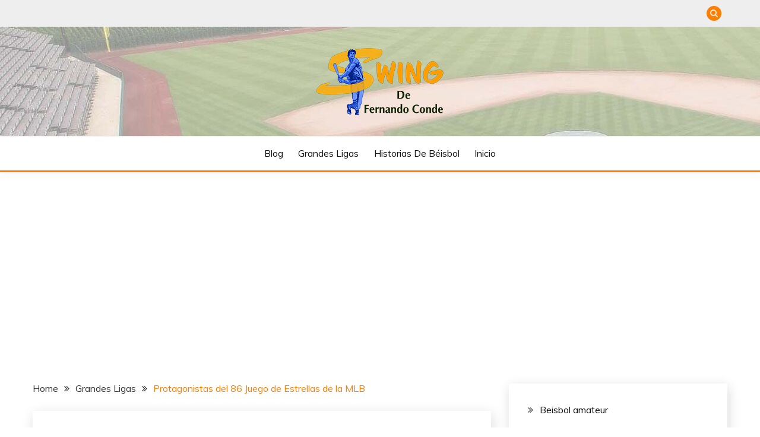

--- FILE ---
content_type: text/html; charset=UTF-8
request_url: http://swing.gipies.net/protagonistas-del-86-juego-de-estrellas-de-la-mlb/
body_size: 21258
content:
<!doctype html>
<html lang="es">
<head>
	<meta charset="UTF-8">
	<meta name="viewport" content="width=device-width, initial-scale=1">
	<link rel="profile" href="https://gmpg.org/xfn/11">

	<style>
#wpadminbar #wp-admin-bar-wccp_free_top_button .ab-icon:before {
	content: "\f160";
	color: #02CA02;
	top: 3px;
}
#wpadminbar #wp-admin-bar-wccp_free_top_button .ab-icon {
	transform: rotate(45deg);
}
</style>
<meta name='robots' content='index, follow, max-image-preview:large, max-snippet:-1, max-video-preview:-1' />

	<!-- This site is optimized with the Yoast SEO plugin v18.3 - https://yoast.com/wordpress/plugins/seo/ -->
	<title>Protagonistas del 86 Juego de Estrellas de la MLB - Swing de Fernando Conde</title>
	<meta name="description" content="Aquí están los protagonistas de la edición 86 del Juego de Estrellas del beisbol de Grandes Ligas, entre quienes figuran 20 peloteros latinos." />
	<link rel="canonical" href="http://swing.gipies.net/protagonistas-del-86-juego-de-estrellas-de-la-mlb/" />
	<meta property="og:locale" content="es_ES" />
	<meta property="og:type" content="article" />
	<meta property="og:title" content="Protagonistas del 86 Juego de Estrellas de la MLB - Swing de Fernando Conde" />
	<meta property="og:description" content="Aquí están los protagonistas de la edición 86 del Juego de Estrellas del beisbol de Grandes Ligas, entre quienes figuran 20 peloteros latinos." />
	<meta property="og:url" content="http://swing.gipies.net/protagonistas-del-86-juego-de-estrellas-de-la-mlb/" />
	<meta property="og:site_name" content="Swing de Fernando Conde" />
	<meta property="article:publisher" content="https://www.facebook.com/pages/SWING-de-Fernando-CONDE/151142175010947" />
	<meta property="article:author" content="https://www.facebook.com/fernieconde" />
	<meta property="article:published_time" content="2015-07-14T04:56:34+00:00" />
	<meta property="article:modified_time" content="2015-07-14T05:02:18+00:00" />
	<meta property="og:image" content="http://swing.gipies.net/wp-content/uploads/2015/07/Juego-de-Estrellas-logo.jpg" />
	<meta property="og:image:width" content="600" />
	<meta property="og:image:height" content="338" />
	<meta property="og:image:type" content="image/jpeg" />
	<meta name="twitter:card" content="summary" />
	<meta name="twitter:creator" content="@https://twitter.com/Fernie_Conde" />
	<meta name="twitter:site" content="@SwingGipies" />
	<meta name="twitter:label1" content="Escrito por" />
	<meta name="twitter:data1" content="Fernando Conde" />
	<meta name="twitter:label2" content="Tiempo de lectura" />
	<meta name="twitter:data2" content="3 minutos" />
	<script type="application/ld+json" class="yoast-schema-graph">{"@context":"https://schema.org","@graph":[{"@type":"WebSite","@id":"http://swing.gipies.net/#website","url":"http://swing.gipies.net/","name":"Swing de Fernando Conde","description":"&iexcl;A todo Swing con el b&eacute;isbol!","potentialAction":[{"@type":"SearchAction","target":{"@type":"EntryPoint","urlTemplate":"http://swing.gipies.net/?s={search_term_string}"},"query-input":"required name=search_term_string"}],"inLanguage":"es"},{"@type":"ImageObject","@id":"http://swing.gipies.net/protagonistas-del-86-juego-de-estrellas-de-la-mlb/#primaryimage","inLanguage":"es","url":"http://swing.gipies.net/wp-content/uploads/2015/07/Juego-de-Estrellas-logo.jpg","contentUrl":"http://swing.gipies.net/wp-content/uploads/2015/07/Juego-de-Estrellas-logo.jpg","width":600,"height":338,"caption":"Logo del Juego de Estrellas 2015"},{"@type":"WebPage","@id":"http://swing.gipies.net/protagonistas-del-86-juego-de-estrellas-de-la-mlb/#webpage","url":"http://swing.gipies.net/protagonistas-del-86-juego-de-estrellas-de-la-mlb/","name":"Protagonistas del 86 Juego de Estrellas de la MLB - Swing de Fernando Conde","isPartOf":{"@id":"http://swing.gipies.net/#website"},"primaryImageOfPage":{"@id":"http://swing.gipies.net/protagonistas-del-86-juego-de-estrellas-de-la-mlb/#primaryimage"},"datePublished":"2015-07-14T04:56:34+00:00","dateModified":"2015-07-14T05:02:18+00:00","author":{"@id":"http://swing.gipies.net/#/schema/person/b2b26283d8e0fd1767f79544db5b5aed"},"description":"Aquí están los protagonistas de la edición 86 del Juego de Estrellas del beisbol de Grandes Ligas, entre quienes figuran 20 peloteros latinos.","breadcrumb":{"@id":"http://swing.gipies.net/protagonistas-del-86-juego-de-estrellas-de-la-mlb/#breadcrumb"},"inLanguage":"es","potentialAction":[{"@type":"ReadAction","target":["http://swing.gipies.net/protagonistas-del-86-juego-de-estrellas-de-la-mlb/"]}]},{"@type":"BreadcrumbList","@id":"http://swing.gipies.net/protagonistas-del-86-juego-de-estrellas-de-la-mlb/#breadcrumb","itemListElement":[{"@type":"ListItem","position":1,"name":"Portada","item":"http://swing.gipies.net/"},{"@type":"ListItem","position":2,"name":"Protagonistas del 86 Juego de Estrellas de la MLB"}]},{"@type":"Person","@id":"http://swing.gipies.net/#/schema/person/b2b26283d8e0fd1767f79544db5b5aed","name":"Fernando Conde","image":{"@type":"ImageObject","@id":"http://swing.gipies.net/#personlogo","inLanguage":"es","url":"http://swing.gipies.net/wp-content/uploads/2024/02/cropped-Profile-foto-96x96.jpg","contentUrl":"http://swing.gipies.net/wp-content/uploads/2024/02/cropped-Profile-foto-96x96.jpg","caption":"Fernando Conde"},"description":"Obtuvo su grado en Comunicación Social, mención audiovisual, en la Universidad Católica Andrés Bello (UCAB) de Caracas, Venezuela, en cuyo país fue redactor, columnista y coordinador de los diarios El Mundo, Panorama, El Financiero y El Universal. Ha estado vinculado al periodismo digital desde noviembre de 1997, cuando asistió al Congreso Mundial de la World Association of Newspapers, efectuado en París, Francia, donde se trató por primera vez el tema de Internet como soporte para las páginas de los diarios de todo el mundo. A su regreso, El Universal lo designó Director-fundador del magazine Record Universal, con el cual logró la primera relación estratégica de un medio hispanoamericano con Sports Illustrated. Esta prestigiosa revista lo contrató para su proyecto SI Latino, una vez radicado en Estados Unidos, donde publicó su propia revista Record Internacional, coordinó secciones en el semanario El Venezolano de Miami, y durante tres años se desempeñó como experto de béisbol para About en Español, primero para The New York Times y luego con Aask.com. Desde 2015, trabaja para la Major League Baseball (MLB) en calidad de productor de videos. Comunicador versátil que ha trabajado en varias fuentes del periodismo y en importantes eventos deportivos, actualmente también es partner de Ramón Corro en el espacio radial El Show del Fanático por Radio Deporte 1590 AM, en una conexión desde Detroit a Caracas.","sameAs":["http://Swing.gipies.net","https://www.facebook.com/fernieconde","https://www.instagram.com/fernieconde/","https://www.linkedin.com/in/fernando-conde-74b32825/","https://twitter.com/https://twitter.com/Fernie_Conde"],"url":"http://swing.gipies.net/author/fernando/"}]}</script>
	<!-- / Yoast SEO plugin. -->


<link rel='dns-prefetch' href='//www.googletagmanager.com' />
<link rel='dns-prefetch' href='//fonts.googleapis.com' />
<link rel='dns-prefetch' href='//s.w.org' />
<link rel='dns-prefetch' href='//pagead2.googlesyndication.com' />
<link rel="alternate" type="application/rss+xml" title="Swing de Fernando Conde &raquo; Feed" href="http://swing.gipies.net/feed/" />
<link rel="alternate" type="application/rss+xml" title="Swing de Fernando Conde &raquo; Feed de los comentarios" href="http://swing.gipies.net/comments/feed/" />
<script>
window._wpemojiSettings = {"baseUrl":"https:\/\/s.w.org\/images\/core\/emoji\/13.1.0\/72x72\/","ext":".png","svgUrl":"https:\/\/s.w.org\/images\/core\/emoji\/13.1.0\/svg\/","svgExt":".svg","source":{"concatemoji":"http:\/\/swing.gipies.net\/wp-includes\/js\/wp-emoji-release.min.js?ver=5.9.12"}};
/*! This file is auto-generated */
!function(e,a,t){var n,r,o,i=a.createElement("canvas"),p=i.getContext&&i.getContext("2d");function s(e,t){var a=String.fromCharCode;p.clearRect(0,0,i.width,i.height),p.fillText(a.apply(this,e),0,0);e=i.toDataURL();return p.clearRect(0,0,i.width,i.height),p.fillText(a.apply(this,t),0,0),e===i.toDataURL()}function c(e){var t=a.createElement("script");t.src=e,t.defer=t.type="text/javascript",a.getElementsByTagName("head")[0].appendChild(t)}for(o=Array("flag","emoji"),t.supports={everything:!0,everythingExceptFlag:!0},r=0;r<o.length;r++)t.supports[o[r]]=function(e){if(!p||!p.fillText)return!1;switch(p.textBaseline="top",p.font="600 32px Arial",e){case"flag":return s([127987,65039,8205,9895,65039],[127987,65039,8203,9895,65039])?!1:!s([55356,56826,55356,56819],[55356,56826,8203,55356,56819])&&!s([55356,57332,56128,56423,56128,56418,56128,56421,56128,56430,56128,56423,56128,56447],[55356,57332,8203,56128,56423,8203,56128,56418,8203,56128,56421,8203,56128,56430,8203,56128,56423,8203,56128,56447]);case"emoji":return!s([10084,65039,8205,55357,56613],[10084,65039,8203,55357,56613])}return!1}(o[r]),t.supports.everything=t.supports.everything&&t.supports[o[r]],"flag"!==o[r]&&(t.supports.everythingExceptFlag=t.supports.everythingExceptFlag&&t.supports[o[r]]);t.supports.everythingExceptFlag=t.supports.everythingExceptFlag&&!t.supports.flag,t.DOMReady=!1,t.readyCallback=function(){t.DOMReady=!0},t.supports.everything||(n=function(){t.readyCallback()},a.addEventListener?(a.addEventListener("DOMContentLoaded",n,!1),e.addEventListener("load",n,!1)):(e.attachEvent("onload",n),a.attachEvent("onreadystatechange",function(){"complete"===a.readyState&&t.readyCallback()})),(n=t.source||{}).concatemoji?c(n.concatemoji):n.wpemoji&&n.twemoji&&(c(n.twemoji),c(n.wpemoji)))}(window,document,window._wpemojiSettings);
</script>
<style>
img.wp-smiley,
img.emoji {
	display: inline !important;
	border: none !important;
	box-shadow: none !important;
	height: 1em !important;
	width: 1em !important;
	margin: 0 0.07em !important;
	vertical-align: -0.1em !important;
	background: none !important;
	padding: 0 !important;
}
</style>
	<link rel='stylesheet' id='wp-block-library-css'  href='http://swing.gipies.net/wp-includes/css/dist/block-library/style.min.css?x61195' media='all' />
<style id='wp-block-library-theme-inline-css'>
.wp-block-audio figcaption{color:#555;font-size:13px;text-align:center}.is-dark-theme .wp-block-audio figcaption{color:hsla(0,0%,100%,.65)}.wp-block-code>code{font-family:Menlo,Consolas,monaco,monospace;color:#1e1e1e;padding:.8em 1em;border:1px solid #ddd;border-radius:4px}.wp-block-embed figcaption{color:#555;font-size:13px;text-align:center}.is-dark-theme .wp-block-embed figcaption{color:hsla(0,0%,100%,.65)}.blocks-gallery-caption{color:#555;font-size:13px;text-align:center}.is-dark-theme .blocks-gallery-caption{color:hsla(0,0%,100%,.65)}.wp-block-image figcaption{color:#555;font-size:13px;text-align:center}.is-dark-theme .wp-block-image figcaption{color:hsla(0,0%,100%,.65)}.wp-block-pullquote{border-top:4px solid;border-bottom:4px solid;margin-bottom:1.75em;color:currentColor}.wp-block-pullquote__citation,.wp-block-pullquote cite,.wp-block-pullquote footer{color:currentColor;text-transform:uppercase;font-size:.8125em;font-style:normal}.wp-block-quote{border-left:.25em solid;margin:0 0 1.75em;padding-left:1em}.wp-block-quote cite,.wp-block-quote footer{color:currentColor;font-size:.8125em;position:relative;font-style:normal}.wp-block-quote.has-text-align-right{border-left:none;border-right:.25em solid;padding-left:0;padding-right:1em}.wp-block-quote.has-text-align-center{border:none;padding-left:0}.wp-block-quote.is-large,.wp-block-quote.is-style-large,.wp-block-quote.is-style-plain{border:none}.wp-block-search .wp-block-search__label{font-weight:700}.wp-block-group:where(.has-background){padding:1.25em 2.375em}.wp-block-separator{border:none;border-bottom:2px solid;margin-left:auto;margin-right:auto;opacity:.4}.wp-block-separator:not(.is-style-wide):not(.is-style-dots){width:100px}.wp-block-separator.has-background:not(.is-style-dots){border-bottom:none;height:1px}.wp-block-separator.has-background:not(.is-style-wide):not(.is-style-dots){height:2px}.wp-block-table thead{border-bottom:3px solid}.wp-block-table tfoot{border-top:3px solid}.wp-block-table td,.wp-block-table th{padding:.5em;border:1px solid;word-break:normal}.wp-block-table figcaption{color:#555;font-size:13px;text-align:center}.is-dark-theme .wp-block-table figcaption{color:hsla(0,0%,100%,.65)}.wp-block-video figcaption{color:#555;font-size:13px;text-align:center}.is-dark-theme .wp-block-video figcaption{color:hsla(0,0%,100%,.65)}.wp-block-template-part.has-background{padding:1.25em 2.375em;margin-top:0;margin-bottom:0}
</style>
<style id='global-styles-inline-css'>
body{--wp--preset--color--black: #000000;--wp--preset--color--cyan-bluish-gray: #abb8c3;--wp--preset--color--white: #ffffff;--wp--preset--color--pale-pink: #f78da7;--wp--preset--color--vivid-red: #cf2e2e;--wp--preset--color--luminous-vivid-orange: #ff6900;--wp--preset--color--luminous-vivid-amber: #fcb900;--wp--preset--color--light-green-cyan: #7bdcb5;--wp--preset--color--vivid-green-cyan: #00d084;--wp--preset--color--pale-cyan-blue: #8ed1fc;--wp--preset--color--vivid-cyan-blue: #0693e3;--wp--preset--color--vivid-purple: #9b51e0;--wp--preset--gradient--vivid-cyan-blue-to-vivid-purple: linear-gradient(135deg,rgba(6,147,227,1) 0%,rgb(155,81,224) 100%);--wp--preset--gradient--light-green-cyan-to-vivid-green-cyan: linear-gradient(135deg,rgb(122,220,180) 0%,rgb(0,208,130) 100%);--wp--preset--gradient--luminous-vivid-amber-to-luminous-vivid-orange: linear-gradient(135deg,rgba(252,185,0,1) 0%,rgba(255,105,0,1) 100%);--wp--preset--gradient--luminous-vivid-orange-to-vivid-red: linear-gradient(135deg,rgba(255,105,0,1) 0%,rgb(207,46,46) 100%);--wp--preset--gradient--very-light-gray-to-cyan-bluish-gray: linear-gradient(135deg,rgb(238,238,238) 0%,rgb(169,184,195) 100%);--wp--preset--gradient--cool-to-warm-spectrum: linear-gradient(135deg,rgb(74,234,220) 0%,rgb(151,120,209) 20%,rgb(207,42,186) 40%,rgb(238,44,130) 60%,rgb(251,105,98) 80%,rgb(254,248,76) 100%);--wp--preset--gradient--blush-light-purple: linear-gradient(135deg,rgb(255,206,236) 0%,rgb(152,150,240) 100%);--wp--preset--gradient--blush-bordeaux: linear-gradient(135deg,rgb(254,205,165) 0%,rgb(254,45,45) 50%,rgb(107,0,62) 100%);--wp--preset--gradient--luminous-dusk: linear-gradient(135deg,rgb(255,203,112) 0%,rgb(199,81,192) 50%,rgb(65,88,208) 100%);--wp--preset--gradient--pale-ocean: linear-gradient(135deg,rgb(255,245,203) 0%,rgb(182,227,212) 50%,rgb(51,167,181) 100%);--wp--preset--gradient--electric-grass: linear-gradient(135deg,rgb(202,248,128) 0%,rgb(113,206,126) 100%);--wp--preset--gradient--midnight: linear-gradient(135deg,rgb(2,3,129) 0%,rgb(40,116,252) 100%);--wp--preset--duotone--dark-grayscale: url('#wp-duotone-dark-grayscale');--wp--preset--duotone--grayscale: url('#wp-duotone-grayscale');--wp--preset--duotone--purple-yellow: url('#wp-duotone-purple-yellow');--wp--preset--duotone--blue-red: url('#wp-duotone-blue-red');--wp--preset--duotone--midnight: url('#wp-duotone-midnight');--wp--preset--duotone--magenta-yellow: url('#wp-duotone-magenta-yellow');--wp--preset--duotone--purple-green: url('#wp-duotone-purple-green');--wp--preset--duotone--blue-orange: url('#wp-duotone-blue-orange');--wp--preset--font-size--small: 16px;--wp--preset--font-size--medium: 20px;--wp--preset--font-size--large: 25px;--wp--preset--font-size--x-large: 42px;--wp--preset--font-size--larger: 35px;}.has-black-color{color: var(--wp--preset--color--black) !important;}.has-cyan-bluish-gray-color{color: var(--wp--preset--color--cyan-bluish-gray) !important;}.has-white-color{color: var(--wp--preset--color--white) !important;}.has-pale-pink-color{color: var(--wp--preset--color--pale-pink) !important;}.has-vivid-red-color{color: var(--wp--preset--color--vivid-red) !important;}.has-luminous-vivid-orange-color{color: var(--wp--preset--color--luminous-vivid-orange) !important;}.has-luminous-vivid-amber-color{color: var(--wp--preset--color--luminous-vivid-amber) !important;}.has-light-green-cyan-color{color: var(--wp--preset--color--light-green-cyan) !important;}.has-vivid-green-cyan-color{color: var(--wp--preset--color--vivid-green-cyan) !important;}.has-pale-cyan-blue-color{color: var(--wp--preset--color--pale-cyan-blue) !important;}.has-vivid-cyan-blue-color{color: var(--wp--preset--color--vivid-cyan-blue) !important;}.has-vivid-purple-color{color: var(--wp--preset--color--vivid-purple) !important;}.has-black-background-color{background-color: var(--wp--preset--color--black) !important;}.has-cyan-bluish-gray-background-color{background-color: var(--wp--preset--color--cyan-bluish-gray) !important;}.has-white-background-color{background-color: var(--wp--preset--color--white) !important;}.has-pale-pink-background-color{background-color: var(--wp--preset--color--pale-pink) !important;}.has-vivid-red-background-color{background-color: var(--wp--preset--color--vivid-red) !important;}.has-luminous-vivid-orange-background-color{background-color: var(--wp--preset--color--luminous-vivid-orange) !important;}.has-luminous-vivid-amber-background-color{background-color: var(--wp--preset--color--luminous-vivid-amber) !important;}.has-light-green-cyan-background-color{background-color: var(--wp--preset--color--light-green-cyan) !important;}.has-vivid-green-cyan-background-color{background-color: var(--wp--preset--color--vivid-green-cyan) !important;}.has-pale-cyan-blue-background-color{background-color: var(--wp--preset--color--pale-cyan-blue) !important;}.has-vivid-cyan-blue-background-color{background-color: var(--wp--preset--color--vivid-cyan-blue) !important;}.has-vivid-purple-background-color{background-color: var(--wp--preset--color--vivid-purple) !important;}.has-black-border-color{border-color: var(--wp--preset--color--black) !important;}.has-cyan-bluish-gray-border-color{border-color: var(--wp--preset--color--cyan-bluish-gray) !important;}.has-white-border-color{border-color: var(--wp--preset--color--white) !important;}.has-pale-pink-border-color{border-color: var(--wp--preset--color--pale-pink) !important;}.has-vivid-red-border-color{border-color: var(--wp--preset--color--vivid-red) !important;}.has-luminous-vivid-orange-border-color{border-color: var(--wp--preset--color--luminous-vivid-orange) !important;}.has-luminous-vivid-amber-border-color{border-color: var(--wp--preset--color--luminous-vivid-amber) !important;}.has-light-green-cyan-border-color{border-color: var(--wp--preset--color--light-green-cyan) !important;}.has-vivid-green-cyan-border-color{border-color: var(--wp--preset--color--vivid-green-cyan) !important;}.has-pale-cyan-blue-border-color{border-color: var(--wp--preset--color--pale-cyan-blue) !important;}.has-vivid-cyan-blue-border-color{border-color: var(--wp--preset--color--vivid-cyan-blue) !important;}.has-vivid-purple-border-color{border-color: var(--wp--preset--color--vivid-purple) !important;}.has-vivid-cyan-blue-to-vivid-purple-gradient-background{background: var(--wp--preset--gradient--vivid-cyan-blue-to-vivid-purple) !important;}.has-light-green-cyan-to-vivid-green-cyan-gradient-background{background: var(--wp--preset--gradient--light-green-cyan-to-vivid-green-cyan) !important;}.has-luminous-vivid-amber-to-luminous-vivid-orange-gradient-background{background: var(--wp--preset--gradient--luminous-vivid-amber-to-luminous-vivid-orange) !important;}.has-luminous-vivid-orange-to-vivid-red-gradient-background{background: var(--wp--preset--gradient--luminous-vivid-orange-to-vivid-red) !important;}.has-very-light-gray-to-cyan-bluish-gray-gradient-background{background: var(--wp--preset--gradient--very-light-gray-to-cyan-bluish-gray) !important;}.has-cool-to-warm-spectrum-gradient-background{background: var(--wp--preset--gradient--cool-to-warm-spectrum) !important;}.has-blush-light-purple-gradient-background{background: var(--wp--preset--gradient--blush-light-purple) !important;}.has-blush-bordeaux-gradient-background{background: var(--wp--preset--gradient--blush-bordeaux) !important;}.has-luminous-dusk-gradient-background{background: var(--wp--preset--gradient--luminous-dusk) !important;}.has-pale-ocean-gradient-background{background: var(--wp--preset--gradient--pale-ocean) !important;}.has-electric-grass-gradient-background{background: var(--wp--preset--gradient--electric-grass) !important;}.has-midnight-gradient-background{background: var(--wp--preset--gradient--midnight) !important;}.has-small-font-size{font-size: var(--wp--preset--font-size--small) !important;}.has-medium-font-size{font-size: var(--wp--preset--font-size--medium) !important;}.has-large-font-size{font-size: var(--wp--preset--font-size--large) !important;}.has-x-large-font-size{font-size: var(--wp--preset--font-size--x-large) !important;}
</style>
<link rel='stylesheet' id='Muli:400,300italic,300-css'  href='//fonts.googleapis.com/css?family=Muli%3A400%2C300italic%2C300&#038;ver=5.9.12' media='all' />
<link rel='stylesheet' id='Roboto:400,500,300,700,400italic-css'  href='//fonts.googleapis.com/css?family=Roboto%3A400%2C500%2C300%2C700%2C400italic&#038;ver=5.9.12' media='all' />
<link rel='stylesheet' id='Merriweather+Sans:400,400italic,700,800-css'  href='//fonts.googleapis.com/css?family=Merriweather+Sans%3A400%2C400italic%2C700%2C800&#038;ver=5.9.12' media='all' />
<link rel='stylesheet' id='font-awesome-css'  href='http://swing.gipies.net/wp-content/themes/fairy-premium/candidthemes/assets/framework/Font-Awesome/css/font-awesome.min.css?x61195' media='all' />
<link rel='stylesheet' id='slick-css'  href='http://swing.gipies.net/wp-content/themes/fairy-premium/candidthemes/assets/framework/slick/slick.css?x61195' media='all' />
<link rel='stylesheet' id='slick-theme-css'  href='http://swing.gipies.net/wp-content/themes/fairy-premium/candidthemes/assets/framework/slick/slick-theme.css?x61195' media='all' />
<link rel='stylesheet' id='fairy-style-css'  href='http://swing.gipies.net/wp-content/themes/fairy-premium/style.css?x61195' media='all' />
<style id='fairy-style-inline-css'>
.primary-color, p a, h1 a, h2 a, h3 a, h4 a, h5 a, .author-title a, figure a, table a, span a, strong a, li a, h1 a, .btn-primary-border, .main-navigation #primary-menu > li > a:hover, .widget-area .widget a:hover, .widget-area .widget a:focus, .card-bg-image .card_body a:hover, .main-navigation #primary-menu > li.focus > a, .category-label-group a:hover, .card_title a:hover, .card-blog-post .entry-meta a:hover, .site-title a:visited, .post-navigation .nav-links > * a:hover, .post-navigation .nav-links > * a:focus, .wp-block-button.is-style-outline .wp-block-button__link, .error-404-title, .ct-dark-mode a:hover, .ct-dark-mode .widget ul li a:hover, .ct-dark-mode .widget-area .widget ul li a:hover, .ct-dark-mode .post-navigation .nav-links > * a, .ct-dark-mode .author-wrapper .author-title a, .ct-dark-mode .wp-calendar-nav a, .site-footer a:hover, .top-header-toggle-btn, .woocommerce ul.products li.product .woocommerce-loop-category__title:hover, .woocommerce ul.products li.product .woocommerce-loop-product__title:hover, .woocommerce ul.products li.product h3:hover, .entry-content dl a, .entry-content table a, .entry-content ul a, .breadcrumb-trail .trial-items a:hover, .breadcrumbs ul a:hover, .breadcrumb-trail .trial-items .trial-end a, .breadcrumbs ul li:last-child a, .comment-list .comment .comment-body a, .comment-list .comment .comment-body .comment-metadata a.comment-edit-link { color: #ff7e00; }.primary-bg, .btn-primary, .main-navigation ul ul a, #secondary .widget .widget-title:after, #primary .widget .widget-title:after,.fairy-before-footer-widgets .widget .widget-title:after,.fairy-after-slider-widgets .widget .widget-title:after, .search-form .search-submit, .category-label-group a:after, .posts-navigation .nav-links a, .category-label-group.bg-label a, .wp-block-button__link, .wp-block-button.is-style-outline .wp-block-button__link:hover, button, input[type="button"], input[type="reset"], input[type="submit"], .pagination .page-numbers.current, .pagination .page-numbers:hover, table #today, .tagcloud .tag-cloud-link:hover, .footer-go-to-top,  .fairy-menu-social a.website, #masthead #primary-menu.off_canva_nav > .close-nav, .woocommerce ul.products li.product .button,
.woocommerce #respond input#submit.alt, .woocommerce a.button.alt, .woocommerce button.button.alt, .woocommerce input.button.alt,
.woocommerce #respond input#submit.alt.disabled, .woocommerce #respond input#submit.alt.disabled:hover, .woocommerce #respond input#submit.alt:disabled, .woocommerce #respond input#submit.alt:disabled:hover, .woocommerce #respond input#submit.alt:disabled[disabled], .woocommerce #respond input#submit.alt:disabled[disabled]:hover, .woocommerce a.button.alt.disabled, .woocommerce a.button.alt.disabled:hover, .woocommerce a.button.alt:disabled, .woocommerce a.button.alt:disabled:hover, .woocommerce a.button.alt:disabled[disabled], .woocommerce a.button.alt:disabled[disabled]:hover, .woocommerce button.button.alt.disabled, .woocommerce button.button.alt.disabled:hover, .woocommerce button.button.alt:disabled, .woocommerce button.button.alt:disabled:hover, .woocommerce button.button.alt:disabled[disabled], .woocommerce button.button.alt:disabled[disabled]:hover, .woocommerce input.button.alt.disabled, .woocommerce input.button.alt.disabled:hover, .woocommerce input.button.alt:disabled, .woocommerce input.button.alt:disabled:hover, .woocommerce input.button.alt:disabled[disabled], .woocommerce input.button.alt:disabled[disabled]:hover, .woocommerce .widget_price_filter .ui-slider .ui-slider-range, .woocommerce .widget_price_filter .ui-slider .ui-slider-handle, .fairy-menu-social li a[href*="mailto:"]  { background-color: #ff7e00; }.primary-border, .btn-primary-border, .site-header-v2,.wp-block-button.is-style-outline .wp-block-button__link, .site-header-bottom { border-color: #ff7e00; }a:focus, button.slick-arrow:focus, input[type=text]:focus, input[type=email]:focus, input[type=password]:focus, input[type=search]:focus, input[type=file]:focus, input[type=number]:focus, input[type=datetime]:focus, input[type=url]:focus, select:focus, textarea:focus { outline-color: #ff7e00; }.entry-content a { text-decoration-color: #ff7e00; }.post-thumbnail a:focus img, .card_media a:focus img, article.sticky .card-blog-post { border-color: #ff7e00; }.site-title, .site-title a, h1.site-title a, p.site-title a,  .site-title a:visited { color: #blank; }.site-description { color: #404040; }body { font-family: 'Muli'; }.widget-title, , .related-post .card_title  { font-family: 'Roboto'; }.card-blog-post .card_title, .search .card-blog-post .entry-title { font-family: 'Archivo Black'; }.main-navigation a { font-family: 'Muli'; }.entry-content h1 { font-family: 'Roboto'; }.entry-content h2, .related-post .post-title { font-family: 'Roboto'; }.entry-content h3 { font-family: 'Roboto'; }.entry-content h4, .author-title { font-family: 'Roboto'; }.entry-content h5 { font-family: 'Roboto'; }.entry-content h6 { font-family: 'Roboto'; }.site-title, .site-title a, .site-title h1 { font-family: 'Merriweather Sans'; }body { font-size: 16px; }.widget .widget-title, .related-post .card_title { font-family : 'Roboto'; }.widget .widget-title, .related-post .card_title   { font-size : 18px; }.card-blog-post .card_title, .search .card-blog-post .entry-title { font-family : 'Archivo Black'; }.widget .hero_slick-slider .card .card_title, .card-blog-post .card_title, .search .card-blog-post .entry-title  { font-size : 33px; }.entry-content h1 { font-size : 36px; }.entry-content h2, .related-post .post-title  { font-size : 32px; }.entry-content h3  { font-size : 26px; }.entry-content h4, .author-title  { font-size : 22px; }.entry-content h5  { font-size : 18px; }.entry-content h6  { font-size : 14px; }.site-title, .site-title a, .site-title h1  { font-size : 54px; }#primary-menu a  { font-size : 16px; }.entry-content h1  { line-height : 1.5; }.entry-content h2, .related-post .post-title  { line-height : 1.5; }.entry-content h3  { line-height : 1.5; }.entry-content h4, .author-title  { line-height : 1.5; }.entry-content h5  { line-height : 1.5; }.entry-content h6  { line-height : 1.5; }.site-title a, .site-title h1 { line-height : 1; }.site-title, .site-title h1, .site-title a  { letter-spacing : 4px; }body, button, input, select, optgroup, textarea, p { line-height : 1.5; }#primary-menu li a { line-height : 1.7; }.widget .widget-title, .related-post .card_title { line-height : 1; }.card-blog-post .card_title, .search .card-blog-post .entry-title { line-height : 1.25; }
                    .card-bg-image:after{
                    background-image: linear-gradient(45deg, rgba(100,129,135,0.22), rgba(0, 0, 0, 0.5));
                    }
                    
                    .card-bg-image.card-promo .card_media a:after{
                    background-image: linear-gradient(45deg, rgba(255, 126, 0, 0.5), rgba(0, 0, 0, 0.5));
                    }
                    
                    .ct-boxed #page{ max-width : 1200px;
                    }
                    body.ct-boxed #page{ background-color : #fff; }
</style>
<link rel='stylesheet' id='wp_review-style-css'  href='http://swing.gipies.net/wp-content/plugins/wp-review/public/css/wp-review.css?x61195' media='all' />
<script src='http://swing.gipies.net/wp-includes/js/jquery/jquery.min.js?x61195' id='jquery-core-js'></script>
<script src='http://swing.gipies.net/wp-includes/js/jquery/jquery-migrate.min.js?x61195' id='jquery-migrate-js'></script>

<!-- Fragmento de código de Google Analytics añadido por Site Kit -->
<script src='https://www.googletagmanager.com/gtag/js?id=G-X4M3EXY1JZ' id='google_gtagjs-js' async></script>
<script id='google_gtagjs-js-after'>
window.dataLayer = window.dataLayer || [];function gtag(){dataLayer.push(arguments);}
gtag('set', 'linker', {"domains":["swing.gipies.net"]} );
gtag("js", new Date());
gtag("set", "developer_id.dZTNiMT", true);
gtag("config", "G-X4M3EXY1JZ");
</script>

<!-- Final del fragmento de código de Google Analytics añadido por Site Kit -->
<link rel="https://api.w.org/" href="http://swing.gipies.net/wp-json/" /><link rel="alternate" type="application/json" href="http://swing.gipies.net/wp-json/wp/v2/posts/757" /><link rel="EditURI" type="application/rsd+xml" title="RSD" href="http://swing.gipies.net/xmlrpc.php?rsd" />
<link rel="wlwmanifest" type="application/wlwmanifest+xml" href="http://swing.gipies.net/wp-includes/wlwmanifest.xml" /> 
<meta name="generator" content="WordPress 5.9.12" />
<link rel='shortlink' href='http://swing.gipies.net/?p=757' />
<link rel="alternate" type="application/json+oembed" href="http://swing.gipies.net/wp-json/oembed/1.0/embed?url=http%3A%2F%2Fswing.gipies.net%2Fprotagonistas-del-86-juego-de-estrellas-de-la-mlb%2F" />
<link rel="alternate" type="text/xml+oembed" href="http://swing.gipies.net/wp-json/oembed/1.0/embed?url=http%3A%2F%2Fswing.gipies.net%2Fprotagonistas-del-86-juego-de-estrellas-de-la-mlb%2F&#038;format=xml" />
<meta name="generator" content="Site Kit by Google 1.120.0" /><script id="wpcp_disable_selection" type="text/javascript">
var image_save_msg='You are not allowed to save images!';
	var no_menu_msg='Context Menu disabled!';
	var smessage = "Este contenido está protegido";

function disableEnterKey(e)
{
	var elemtype = e.target.tagName;
	
	elemtype = elemtype.toUpperCase();
	
	if (elemtype == "TEXT" || elemtype == "TEXTAREA" || elemtype == "INPUT" || elemtype == "PASSWORD" || elemtype == "SELECT" || elemtype == "OPTION" || elemtype == "EMBED")
	{
		elemtype = 'TEXT';
	}
	
	if (e.ctrlKey){
     var key;
     if(window.event)
          key = window.event.keyCode;     //IE
     else
          key = e.which;     //firefox (97)
    //if (key != 17) alert(key);
     if (elemtype!= 'TEXT' && (key == 97 || key == 65 || key == 67 || key == 99 || key == 88 || key == 120 || key == 26 || key == 85  || key == 86 || key == 83 || key == 43 || key == 73))
     {
		if(wccp_free_iscontenteditable(e)) return true;
		show_wpcp_message('You are not allowed to copy content or view source');
		return false;
     }else
     	return true;
     }
}


/*For contenteditable tags*/
function wccp_free_iscontenteditable(e)
{
	var e = e || window.event; // also there is no e.target property in IE. instead IE uses window.event.srcElement
  	
	var target = e.target || e.srcElement;

	var elemtype = e.target.nodeName;
	
	elemtype = elemtype.toUpperCase();
	
	var iscontenteditable = "false";
		
	if(typeof target.getAttribute!="undefined" ) iscontenteditable = target.getAttribute("contenteditable"); // Return true or false as string
	
	var iscontenteditable2 = false;
	
	if(typeof target.isContentEditable!="undefined" ) iscontenteditable2 = target.isContentEditable; // Return true or false as boolean

	if(target.parentElement.isContentEditable) iscontenteditable2 = true;
	
	if (iscontenteditable == "true" || iscontenteditable2 == true)
	{
		if(typeof target.style!="undefined" ) target.style.cursor = "text";
		
		return true;
	}
}

////////////////////////////////////
function disable_copy(e)
{	
	var e = e || window.event; // also there is no e.target property in IE. instead IE uses window.event.srcElement
	
	var elemtype = e.target.tagName;
	
	elemtype = elemtype.toUpperCase();
	
	if (elemtype == "TEXT" || elemtype == "TEXTAREA" || elemtype == "INPUT" || elemtype == "PASSWORD" || elemtype == "SELECT" || elemtype == "OPTION" || elemtype == "EMBED")
	{
		elemtype = 'TEXT';
	}
	
	if(wccp_free_iscontenteditable(e)) return true;
	
	var isSafari = /Safari/.test(navigator.userAgent) && /Apple Computer/.test(navigator.vendor);
	
	var checker_IMG = '';
	if (elemtype == "IMG" && checker_IMG == 'checked' && e.detail >= 2) {show_wpcp_message(alertMsg_IMG);return false;}
	if (elemtype != "TEXT")
	{
		if (smessage !== "" && e.detail == 2)
			show_wpcp_message(smessage);
		
		if (isSafari)
			return true;
		else
			return false;
	}	
}

//////////////////////////////////////////
function disable_copy_ie()
{
	var e = e || window.event;
	var elemtype = window.event.srcElement.nodeName;
	elemtype = elemtype.toUpperCase();
	if(wccp_free_iscontenteditable(e)) return true;
	if (elemtype == "IMG") {show_wpcp_message(alertMsg_IMG);return false;}
	if (elemtype != "TEXT" && elemtype != "TEXTAREA" && elemtype != "INPUT" && elemtype != "PASSWORD" && elemtype != "SELECT" && elemtype != "OPTION" && elemtype != "EMBED")
	{
		return false;
	}
}	
function reEnable()
{
	return true;
}
document.onkeydown = disableEnterKey;
document.onselectstart = disable_copy_ie;
if(navigator.userAgent.indexOf('MSIE')==-1)
{
	document.onmousedown = disable_copy;
	document.onclick = reEnable;
}
function disableSelection(target)
{
    //For IE This code will work
    if (typeof target.onselectstart!="undefined")
    target.onselectstart = disable_copy_ie;
    
    //For Firefox This code will work
    else if (typeof target.style.MozUserSelect!="undefined")
    {target.style.MozUserSelect="none";}
    
    //All other  (ie: Opera) This code will work
    else
    target.onmousedown=function(){return false}
    target.style.cursor = "default";
}
//Calling the JS function directly just after body load
window.onload = function(){disableSelection(document.body);};

//////////////////special for safari Start////////////////
var onlongtouch;
var timer;
var touchduration = 1000; //length of time we want the user to touch before we do something

var elemtype = "";
function touchstart(e) {
	var e = e || window.event;
  // also there is no e.target property in IE.
  // instead IE uses window.event.srcElement
  	var target = e.target || e.srcElement;
	
	elemtype = window.event.srcElement.nodeName;
	
	elemtype = elemtype.toUpperCase();
	
	if(!wccp_pro_is_passive()) e.preventDefault();
	if (!timer) {
		timer = setTimeout(onlongtouch, touchduration);
	}
}

function touchend() {
    //stops short touches from firing the event
    if (timer) {
        clearTimeout(timer);
        timer = null;
    }
	onlongtouch();
}

onlongtouch = function(e) { //this will clear the current selection if anything selected
	
	if (elemtype != "TEXT" && elemtype != "TEXTAREA" && elemtype != "INPUT" && elemtype != "PASSWORD" && elemtype != "SELECT" && elemtype != "EMBED" && elemtype != "OPTION")	
	{
		if (window.getSelection) {
			if (window.getSelection().empty) {  // Chrome
			window.getSelection().empty();
			} else if (window.getSelection().removeAllRanges) {  // Firefox
			window.getSelection().removeAllRanges();
			}
		} else if (document.selection) {  // IE?
			document.selection.empty();
		}
		return false;
	}
};

document.addEventListener("DOMContentLoaded", function(event) { 
    window.addEventListener("touchstart", touchstart, false);
    window.addEventListener("touchend", touchend, false);
});

function wccp_pro_is_passive() {

  var cold = false,
  hike = function() {};

  try {
	  const object1 = {};
  var aid = Object.defineProperty(object1, 'passive', {
  get() {cold = true}
  });
  window.addEventListener('test', hike, aid);
  window.removeEventListener('test', hike, aid);
  } catch (e) {}

  return cold;
}
/*special for safari End*/
</script>
<script id="wpcp_disable_Right_Click" type="text/javascript">
document.ondragstart = function() { return false;}
	function nocontext(e) {
	   return false;
	}
	document.oncontextmenu = nocontext;
</script>

<!-- Metaetiquetas de Google AdSense añadidas por Site Kit -->
<meta name="google-adsense-platform-account" content="ca-host-pub-2644536267352236">
<meta name="google-adsense-platform-domain" content="sitekit.withgoogle.com">
<!-- Acabar con las metaetiquetas de Google AdSense añadidas por Site Kit -->
		<style type="text/css">
					.site-title,
			.site-description {
				position: absolute;
				clip: rect(1px, 1px, 1px, 1px);
				}
					</style>
		
<!-- Fragmento de código de Google Adsense añadido por Site Kit -->
<script async src="https://pagead2.googlesyndication.com/pagead/js/adsbygoogle.js?client=ca-pub-1907860996948352&amp;host=ca-host-pub-2644536267352236" crossorigin="anonymous"></script>

<!-- Final del fragmento de código de Google Adsense añadido por Site Kit -->
<link rel="icon" href="http://swing.gipies.net/wp-content/uploads/2021/12/cropped-SwingIco-e1640564825920-150x150.jpg" sizes="32x32" />
<link rel="icon" href="http://swing.gipies.net/wp-content/uploads/2021/12/cropped-SwingIco-e1640564825920-300x300.jpg" sizes="192x192" />
<link rel="apple-touch-icon" href="http://swing.gipies.net/wp-content/uploads/2021/12/cropped-SwingIco-e1640564825920-300x300.jpg" />
<meta name="msapplication-TileImage" content="http://swing.gipies.net/wp-content/uploads/2021/12/cropped-SwingIco-e1640564825920-300x300.jpg" />
	<!-- Google Tag Manager -->
<script>(function(w,d,s,l,i){w[l]=w[l]||[];w[l].push({'gtm.start':
new Date().getTime(),event:'gtm.js'});var f=d.getElementsByTagName(s)[0],
j=d.createElement(s),dl=l!='dataLayer'?'&l='+l:'';j.async=true;j.src=
'https://www.googletagmanager.com/gtm.js?id='+i+dl;f.parentNode.insertBefore(j,f);
})(window,document,'script','dataLayer','GTM-594DVP');</script>
<!-- End Google Tag Manager -->
</head>

<body class="post-template-default single single-post postid-757 single-format-standard wp-custom-logo wp-embed-responsive unselectable ct-sticky-sidebar">
	<!-- Google Tag Manager (noscript) -->
<noscript><iframe src="https://www.googletagmanager.com/ns.html?id=GTM-594DVP"
height="0" width="0" style="display:none;visibility:hidden"></iframe></noscript>
<!-- End Google Tag Manager (noscript) -->
<svg xmlns="http://www.w3.org/2000/svg" viewBox="0 0 0 0" width="0" height="0" focusable="false" role="none" style="visibility: hidden; position: absolute; left: -9999px; overflow: hidden;" ><defs><filter id="wp-duotone-dark-grayscale"><feColorMatrix color-interpolation-filters="sRGB" type="matrix" values=" .299 .587 .114 0 0 .299 .587 .114 0 0 .299 .587 .114 0 0 .299 .587 .114 0 0 " /><feComponentTransfer color-interpolation-filters="sRGB" ><feFuncR type="table" tableValues="0 0.49803921568627" /><feFuncG type="table" tableValues="0 0.49803921568627" /><feFuncB type="table" tableValues="0 0.49803921568627" /><feFuncA type="table" tableValues="1 1" /></feComponentTransfer><feComposite in2="SourceGraphic" operator="in" /></filter></defs></svg><svg xmlns="http://www.w3.org/2000/svg" viewBox="0 0 0 0" width="0" height="0" focusable="false" role="none" style="visibility: hidden; position: absolute; left: -9999px; overflow: hidden;" ><defs><filter id="wp-duotone-grayscale"><feColorMatrix color-interpolation-filters="sRGB" type="matrix" values=" .299 .587 .114 0 0 .299 .587 .114 0 0 .299 .587 .114 0 0 .299 .587 .114 0 0 " /><feComponentTransfer color-interpolation-filters="sRGB" ><feFuncR type="table" tableValues="0 1" /><feFuncG type="table" tableValues="0 1" /><feFuncB type="table" tableValues="0 1" /><feFuncA type="table" tableValues="1 1" /></feComponentTransfer><feComposite in2="SourceGraphic" operator="in" /></filter></defs></svg><svg xmlns="http://www.w3.org/2000/svg" viewBox="0 0 0 0" width="0" height="0" focusable="false" role="none" style="visibility: hidden; position: absolute; left: -9999px; overflow: hidden;" ><defs><filter id="wp-duotone-purple-yellow"><feColorMatrix color-interpolation-filters="sRGB" type="matrix" values=" .299 .587 .114 0 0 .299 .587 .114 0 0 .299 .587 .114 0 0 .299 .587 .114 0 0 " /><feComponentTransfer color-interpolation-filters="sRGB" ><feFuncR type="table" tableValues="0.54901960784314 0.98823529411765" /><feFuncG type="table" tableValues="0 1" /><feFuncB type="table" tableValues="0.71764705882353 0.25490196078431" /><feFuncA type="table" tableValues="1 1" /></feComponentTransfer><feComposite in2="SourceGraphic" operator="in" /></filter></defs></svg><svg xmlns="http://www.w3.org/2000/svg" viewBox="0 0 0 0" width="0" height="0" focusable="false" role="none" style="visibility: hidden; position: absolute; left: -9999px; overflow: hidden;" ><defs><filter id="wp-duotone-blue-red"><feColorMatrix color-interpolation-filters="sRGB" type="matrix" values=" .299 .587 .114 0 0 .299 .587 .114 0 0 .299 .587 .114 0 0 .299 .587 .114 0 0 " /><feComponentTransfer color-interpolation-filters="sRGB" ><feFuncR type="table" tableValues="0 1" /><feFuncG type="table" tableValues="0 0.27843137254902" /><feFuncB type="table" tableValues="0.5921568627451 0.27843137254902" /><feFuncA type="table" tableValues="1 1" /></feComponentTransfer><feComposite in2="SourceGraphic" operator="in" /></filter></defs></svg><svg xmlns="http://www.w3.org/2000/svg" viewBox="0 0 0 0" width="0" height="0" focusable="false" role="none" style="visibility: hidden; position: absolute; left: -9999px; overflow: hidden;" ><defs><filter id="wp-duotone-midnight"><feColorMatrix color-interpolation-filters="sRGB" type="matrix" values=" .299 .587 .114 0 0 .299 .587 .114 0 0 .299 .587 .114 0 0 .299 .587 .114 0 0 " /><feComponentTransfer color-interpolation-filters="sRGB" ><feFuncR type="table" tableValues="0 0" /><feFuncG type="table" tableValues="0 0.64705882352941" /><feFuncB type="table" tableValues="0 1" /><feFuncA type="table" tableValues="1 1" /></feComponentTransfer><feComposite in2="SourceGraphic" operator="in" /></filter></defs></svg><svg xmlns="http://www.w3.org/2000/svg" viewBox="0 0 0 0" width="0" height="0" focusable="false" role="none" style="visibility: hidden; position: absolute; left: -9999px; overflow: hidden;" ><defs><filter id="wp-duotone-magenta-yellow"><feColorMatrix color-interpolation-filters="sRGB" type="matrix" values=" .299 .587 .114 0 0 .299 .587 .114 0 0 .299 .587 .114 0 0 .299 .587 .114 0 0 " /><feComponentTransfer color-interpolation-filters="sRGB" ><feFuncR type="table" tableValues="0.78039215686275 1" /><feFuncG type="table" tableValues="0 0.94901960784314" /><feFuncB type="table" tableValues="0.35294117647059 0.47058823529412" /><feFuncA type="table" tableValues="1 1" /></feComponentTransfer><feComposite in2="SourceGraphic" operator="in" /></filter></defs></svg><svg xmlns="http://www.w3.org/2000/svg" viewBox="0 0 0 0" width="0" height="0" focusable="false" role="none" style="visibility: hidden; position: absolute; left: -9999px; overflow: hidden;" ><defs><filter id="wp-duotone-purple-green"><feColorMatrix color-interpolation-filters="sRGB" type="matrix" values=" .299 .587 .114 0 0 .299 .587 .114 0 0 .299 .587 .114 0 0 .299 .587 .114 0 0 " /><feComponentTransfer color-interpolation-filters="sRGB" ><feFuncR type="table" tableValues="0.65098039215686 0.40392156862745" /><feFuncG type="table" tableValues="0 1" /><feFuncB type="table" tableValues="0.44705882352941 0.4" /><feFuncA type="table" tableValues="1 1" /></feComponentTransfer><feComposite in2="SourceGraphic" operator="in" /></filter></defs></svg><svg xmlns="http://www.w3.org/2000/svg" viewBox="0 0 0 0" width="0" height="0" focusable="false" role="none" style="visibility: hidden; position: absolute; left: -9999px; overflow: hidden;" ><defs><filter id="wp-duotone-blue-orange"><feColorMatrix color-interpolation-filters="sRGB" type="matrix" values=" .299 .587 .114 0 0 .299 .587 .114 0 0 .299 .587 .114 0 0 .299 .587 .114 0 0 " /><feComponentTransfer color-interpolation-filters="sRGB" ><feFuncR type="table" tableValues="0.098039215686275 1" /><feFuncG type="table" tableValues="0 0.66274509803922" /><feFuncB type="table" tableValues="0.84705882352941 0.41960784313725" /><feFuncA type="table" tableValues="1 1" /></feComponentTransfer><feComposite in2="SourceGraphic" operator="in" /></filter></defs></svg><div id="page" class="site">
        <a class="skip-link screen-reader-text" href="#content">Skip to content</a>
                <section class="search-section">
            <div class="container">
                <button class="close-btn"><i class="fa fa-times"></i></button>
                <form role="search" method="get" class="search-form" action="http://swing.gipies.net/">
				<label>
					<span class="screen-reader-text">Buscar:</span>
					<input type="search" class="search-field" placeholder="Buscar &hellip;" value="" name="s" />
				</label>
				<input type="submit" class="search-submit" value="Buscar" />
			</form>            </div>
        </section>
                <!-- for sticky header add [.is-sticky-header] class on header tag -->
        <header id="masthead" class="site-header site-header-v2 text-center">
                            <section class="site-header-topbar">
                    <a href="#" class="top-header-toggle-btn">
                        <i class="fa fa-chevron-down" aria-hidden="true"></i>
                    </a>
                    <div class="container">
                        <div class="row">
                            <div class="col col-sm-2-3 col-md-2-3 col-lg-2-4">
                                        <nav class="site-header-top-nav">
                    </nav>
                                    </div>
                            <div class="col col-sm-1-3 col-md-1-3 col-lg-1-4">
                                <div class="fairy-menu-social topbar-flex-grid">
                                            <button class="search-toggle"><i class="fa fa-search"></i></button>
                                        </div>
                            </div>
                        </div>
                    </div>
                </section>
                
        <section id="site-navigation"
                 class="site-header-top header-main-bar"  style="background-image: url(http://swing.gipies.net/wp-content/uploads/2021/12/cropped-cropped-Cabecera-campo-de-suenos2.jpg);" >
            <div class="container">
                <div class="row">
                    <div class="col-1-1">
                                <div class="site-branding">
            <a href="http://swing.gipies.net/" class="custom-logo-link" rel="home"><img width="250" height="114" src="http://swing.gipies.net/wp-content/uploads/2021/12/SwingLogoBlue5.png" class="custom-logo" alt="Swing Logo Blue" /></a>                <p class="site-title"><a href="http://swing.gipies.net/"
                                         rel="home">Swing de Fernando Conde</a></p>
                            <p class="site-description">&iexcl;A todo Swing con el b&eacute;isbol!</p>
                    </div><!-- .site-branding -->
        <button id="menu-toggle-button" class="menu-toggle" aria-controls="primary-menu" aria-expanded="false">
            <span class="line"></span>
            <span class="line"></span>
            <span class="line"></span>
        </button>
                            </div>
                    
                </div>
            </div>
        </section>

        <!-- add [.lef-menu] class for left align navigation menu -->
        <section class="site-header-bottom is-sticky-header ">
            <div class="container">
                        <nav class="main-navigation">
            <ul id="primary-menu" class="nav navbar-nav nav-menu justify-content-center">
                <li id="menu-item-1168" class="menu-item menu-item-type-taxonomy menu-item-object-category menu-item-1168"><a href="http://swing.gipies.net/category/el-bate-de-plinio/">Blog</a></li>
<li id="menu-item-10" class="menu-item menu-item-type-taxonomy menu-item-object-category current-post-ancestor current-menu-parent current-post-parent menu-item-10"><a href="http://swing.gipies.net/category/grandes-ligas/">Grandes Ligas</a></li>
<li id="menu-item-1170" class="menu-item menu-item-type-taxonomy menu-item-object-category menu-item-1170"><a href="http://swing.gipies.net/category/historias-de-beisbol/">Historias de Béisbol</a></li>
<li id="menu-item-1172" class="menu-item menu-item-type-custom menu-item-object-custom menu-item-home menu-item-1172"><a href="http://swing.gipies.net/">Inicio</a></li>
                <button class="close_nav"><i class="fa fa-times"></i></button>
            </ul>
        </nav><!-- #site-navigation -->
        
            </div>
        </section>
                </header><!-- #masthead -->
        <div id="content" class="site-content">
        
    
    <main class="site-main">
        <section class="single-section sec-spacing">
            <div class="container">
                                <div class="row ">
                    <div id="primary" class="col-1-1 col-md-2-3">

                                        <div class="fairy-breadcrumb-wrapper">
                    <div class='breadcrumbs init-animate clearfix'><div id='fairy-breadcrumbs' class='clearfix'><div role="navigation" aria-label="Breadcrumbs" class="breadcrumb-trail breadcrumbs" itemprop="breadcrumb"><ul class="trail-items" itemscope itemtype="http://schema.org/BreadcrumbList"><meta name="numberOfItems" content="3" /><meta name="itemListOrder" content="Ascending" /><li itemprop="itemListElement" itemscope itemtype="http://schema.org/ListItem" class="trail-item trail-begin"><a href="http://swing.gipies.net/" rel="home" itemprop="item"><span itemprop="name">Home</span></a><meta itemprop="position" content="1" /></li><li itemprop="itemListElement" itemscope itemtype="http://schema.org/ListItem" class="trail-item"><a href="http://swing.gipies.net/category/grandes-ligas/" itemprop="item"><span itemprop="name">Grandes Ligas</span></a><meta itemprop="position" content="2" /></li><li itemprop="itemListElement" itemscope itemtype="http://schema.org/ListItem" class="trail-item trail-end"><a href="http://swing.gipies.net/protagonistas-del-86-juego-de-estrellas-de-la-mlb/" itemprop="item"><span itemprop="name">Protagonistas del 86 Juego de Estrellas de la MLB</span></a><meta itemprop="position" content="3" /></li></ul></div></div></div>                </div>
                
                        
<article id="post-757" class="post-757 post type-post status-publish format-standard has-post-thumbnail hentry category-destacado category-grandes-ligas tag-86-juego-de-estrellas-de-la-mlb tag-grandes-ligas tag-great-american-ball-park-de-cincinnati tag-juego-de-estrellas-2015 tag-liga-americana tag-liga-nacional">
    <!-- for full single column card layout add [.card-full-width] class -->
    <div class="card card-blog-post card-full-width card-single-article">
                    <figure class="card_media">
                
			<div class="post-thumbnail">
				<img width="220" height="162" src="http://swing.gipies.net/wp-content/uploads/2015/07/Juego-de-Estrellas-logo-220x162.jpg" class="attachment-post-thumbnail size-post-thumbnail wp-post-image" alt="Logo del Juego de Estrellas 2015" />			</div><!-- .post-thumbnail -->

		            </figure>
                    <div class="card_body">
            <div  class="text-center" >
                <div class="category-label-group"><span class="cat-links"><a class="ct-cat-item-66" href="http://swing.gipies.net/category/destacado/"  rel="category tag">Destacado</a> <a class="ct-cat-item-3" href="http://swing.gipies.net/category/grandes-ligas/"  rel="category tag">Grandes Ligas</a> </span></div>

                <h1 class="card_title">Protagonistas del 86 Juego de Estrellas de la MLB</h1>                                    <div class="entry-meta">
                        <span class="posted-on"><i class="fa fa-calendar"></i><a href="http://swing.gipies.net/protagonistas-del-86-juego-de-estrellas-de-la-mlb/" rel="bookmark"><time class="entry-date published" datetime="2015-07-14T00:56:34-04:00">14 julio, 2015</time><time class="updated" datetime="2015-07-14T01:02:18-04:00">14 julio, 2015</time></a></span><span class="byline"> <span class="author vcard"><i class="fa fa-user"></i><a class="url fn n" href="http://swing.gipies.net/author/fernando/">Fernando Conde</a></span></span>                    </div><!-- .entry-meta -->
                            </div>
                        <div class="entry-content">
                <h4><strong>20 jugadores latinos presentes en el clásico de verano 2015</strong></h4>
<figure id="attachment_758" aria-describedby="caption-attachment-758" style="width: 600px" class="wp-caption aligncenter"><img loading="lazy" class="size-full wp-image-758" src="http://swing.gipies.net/wp-content/uploads/2015/07/Juego-de-Estrellas-logo.jpg" alt="Logo del Juego de Estrellas 2015" width="600" height="338" srcset="http://swing.gipies.net/wp-content/uploads/2015/07/Juego-de-Estrellas-logo.jpg 600w, http://swing.gipies.net/wp-content/uploads/2015/07/Juego-de-Estrellas-logo-300x169.jpg 300w" sizes="(max-width: 600px) 100vw, 600px" /><figcaption id="caption-attachment-758" class="wp-caption-text">Logo del Juego de Estrellas 2015</figcaption></figure>
<p>[dvk_social_sharing]</p>
<p>La edición 86 del <strong><a href="http://swing.gipies.net/juego-de-estrellas-resultados-y-mas-valiosos-en-la-historia/">Juego de Estrellas de Grandes Ligas</a></strong> se realizará esta noche (7:00 p.m. ET) en el Great American Ball Park de Cincinnati, cuyo logo recuerda ese tradicional mostacho que utilizaron los peloteros que conformaron el primer equipo de beisbol profesional (todos sus jugadores eran asalariados) en Estados Unidos: Red Stockings de Cincinnati de 1869.</p>
<p><script src="//pagead2.googlesyndication.com/pagead/js/adsbygoogle.js" async=""></script><!-- Adaptabletext --> <ins class="adsbygoogle" style="display: block;" data-ad-client="ca-pub-1907860996948352" data-ad-slot="4738687422" data-ad-format="auto"></ins><script>// < ![CDATA[
(adsbygoogle = window.adsbygoogle || []).push({});
// ]]&gt;</script></p>
<p>En los rosters de las selecciones de la Liga Americana y Nacional figuran 20 latinos, siendo el gran ausente <strong><a href="http://swing.gipies.net/los-15-mejores-venezolanos-en-la-historia-de-grandes-ligas/">el venezolano Miguel Cabrera</a></strong>, quien sufrió un tirón en su pantorrilla izquierda el pasado 3 de julio, que lo mantendrá fuera hasta mediados de agosto. El primer Juego de Estrellas se efectuó el 6 de julio de 1933. Desde ese año, con sólo una interrupción (1945 por la Segunda Guerra Mundial), la Nacional ha ganado 43, la Americana 40, con dos empates. A continuación los rosters para este clásico de verano de 2015.</p>
<h5><strong>Liga Americana</strong></h5>
<p><strong>Abridores por posición</strong><br />
C Salvador Pérez, <strong><a href="http://swing.gipies.net/pronosticos-division-central-liga-americana-2015/">Reales de Kansas City</a></strong><br />
1B Miguel Cabrera, Tigres de Detroit (lesionado)<br />
2B José Altuve, Astros de Houston<br />
3B Josh Donaldson, <strong><a href="http://swing.gipies.net/pronosticos-division-este-liga-americana-2015/">Azulejos de Toronto</a></strong> (el más votado)<br />
SS Alcides Escobar, Reales de Kansas City<br />
OF Mike Trout, <strong><a href="http://swing.gipies.net/pronosticos-division-oeste-liga-americana-2015/">Angelinos de Los Ángeles</a></strong><br />
OF Lorenzo Cain, Reales de Kansas City<br />
OF Alex Gordon, Reales de Kansas City (lesionado)<br />
DH Nelson Cruz, Marineros de Seattle</p>
<p><strong>Jugadores de reserva</strong><br />
<strong>Receptores:</strong> Russell Martin, Azulejos de Toronto; Stephen Vogt, Atléticos de Oakland.<br />
<strong>Primera base:</strong> Albert Pujols, Angelinos de Los Ángeles (abre por Cabrera); Mark Teixeira, Yankees de Nueva York.<br />
<strong>Segunda base:</strong> Brock Holt, Medias Rojas de Boston; Jason Kipnis, Indios de Cleveland.<br />
<strong>Campocorto:</strong> José Iglesias, Tigres de Detroit.<br />
<strong>Tercera base:</strong> Manny Machado, Orioles de Baltimore; Mike Moustakas, Reales de Kansas City (voto final).<br />
<strong>Outfielders:</strong> José Bautista, Azulejos de Toronto; Brett Gardner, Yankees de Nueva York (reemplazo de Gordon); Adam Jones, Orioles de Baltimore; J.D. Martínez, Tigres de Detroit.<br />
<strong>Bateador designado:</strong> Prince Fielder, Rangers de Texas.</p>
<p><strong>Pitchers: </strong>Chris Archer, Rays de Tampa Bay; Sonny Gray, Atléticos de Oakland; Félix Hernández, Marineros de Seattle; Dallas Keuchel, Astros de Houston; David Price, Tigres de Detroit; Chris Sale, Medias Blancas de Chicago; Dellin Betances, Yankees de Nueva York; Brad Boxberger, Rays de Tampa Bay; Zach Britton, Orioles de Baltimore; Wade Davis, Reales de Kansas City; Kelvin Herrera, Reales de Kansas City; Darren O&#8217;Day, Orioles de Baltimore, y Glen Perkins, Minnesota Twins.<br />
<strong>Mánager:</strong> Ned Yost (Reales de Kansas City).</p>
<h5><strong>Liga Nacional</strong></h5>
<p><strong>Abridores por posición</strong><br />
C Buster Posey, <strong><a href="http://swing.gipies.net/pronosticos-division-oeste-liga-nacional-2015/">Gigantes de San Francisco</a></strong><br />
1B Paul Goldschmidt, Diamondbacks de Arizona<br />
2B Dee Gordon, <strong><a href="http://swing.gipies.net/pronosticos-division-este-liga-nacional-2015/">Marlins de Miami</a></strong><br />
3B Todd Frazier, <strong><a href="http://swing.gipies.net/pronosticos-division-central-liga-nacional-2015/">Rojos de Cincinnati</a></strong><br />
SS Jhonny Peralta, Cardenales de San Luis<br />
OF Bryce Harper, Nacionales de Washington<br />
OF Giancarlo Stanton, Marlins de Miami (lesionado)<br />
OF Matt Holliday, Cardenales de San Luis</p>
<p><strong>Jugadores de reserva </strong><br />
<strong>Receptores:</strong> Yadier Molina, Cardenales de San Luis; Yasmani Grandal, Dodgers de Los Ángeles.<br />
<strong>Primera base:</strong> Anthony Rizzo, Cachorros de Chicago; Adrián González, Dodgers de Los Ángeles.<br />
<strong>Segunda base:</strong> DJ LeMahieu, Rockies de Colorado; Joe Panik, Gigantes de San Francisco.<br />
<strong>Campocorto:</strong> Brandon Crawford, Gigantes de San Francisco.<br />
<strong>Tercera base:</strong> Nolan Arenado, Rockies de Colorado; Kris Bryant, Cachorros de Chicago.<br />
<strong>Outfielders:</strong> Andrew McCutchen, Piratas de Pittsburgh (abre por Stanton); Joc Pederson, Dodgers de Los Ángeles; A.J. Pollock, Diamondbacks de Arizona; Justin Upton, Padres de San Diego.</p>
<p><strong>Pitchers: </strong>Max Scherzer, Nacionales de Washington; Zack Greinke, Dodgers de Los Ángeles; Shelby Miller, Bravos de Atlanta; Jacob deGrom, Mets de Nueva York; Madison Bumgarner, Gigantes de San Francisco; Michael Wacha, Cardenales de San Luis; A.J. Burnett, Piratas de Pittsburgh; Carlos Martínez, Cardenales de San Luis (voto final); Trevor Rosenthal, Cardenales de San Luis; Mark Melancon, Piratas de Pittsburgh; Aroldis Chapman, Rojos de Cincinnati; Jonathan Papelbon, Filis de Filadelfia, y Francisco Rodríguez, Cerveceros de Milwaukee.<br />
<strong>Mánager</strong>: Bruce Bochy (Gigantes de San Francisco).<br />
<iframe loading="lazy" src="https://www.youtube.com/embed/TqduSAy76l4" width="560" height="315" frameborder="0" allowfullscreen="allowfullscreen"></iframe></p>
            </div>
            <div class="entry-meta entry-meta-footer"> <span class="tags-links"><i class="fa fa-folder-open"></i> <a href="http://swing.gipies.net/tag/86-juego-de-estrellas-de-la-mlb/" rel="tag">86 Juego de Estrellas de la MLB</a>, <a href="http://swing.gipies.net/tag/grandes-ligas/" rel="tag">grandes ligas</a>, <a href="http://swing.gipies.net/tag/great-american-ball-park-de-cincinnati/" rel="tag">Great American Ball Park de Cincinnati</a>, <a href="http://swing.gipies.net/tag/juego-de-estrellas-2015/" rel="tag">Juego de estrellas 2015</a>, <a href="http://swing.gipies.net/tag/liga-americana/" rel="tag">Liga Americana</a>, <a href="http://swing.gipies.net/tag/liga-nacional/" rel="tag">liga nacional</a></span></div>
            
                        <div class="author-wrapper">
            <figure class="author">
            <img alt='Foto del avatar' src='http://swing.gipies.net/wp-content/uploads/2024/02/cropped-Profile-foto-150x150.jpg' srcset='http://swing.gipies.net/wp-content/uploads/2024/02/cropped-Profile-foto-300x300.jpg 2x' class='avatar avatar-150 photo' height='150' width='150' loading='lazy'/>        </figure>
    
    <div class="author-description">
        <h4 class="author-title"><a href="http://swing.gipies.net/author/fernando/" title="Entradas de Fernando Conde" rel="author">Fernando Conde</a></h4>
        <p>Obtuvo su grado en Comunicación Social, mención audiovisual, en la Universidad Católica Andrés Bello (UCAB) de Caracas, Venezuela, en cuyo país fue redactor, columnista y coordinador de los diarios El Mundo, Panorama, El Financiero y El Universal. Ha estado vinculado al periodismo digital desde noviembre de 1997, cuando asistió al Congreso Mundial de la World Association of Newspapers, efectuado en París, Francia, donde se trató por primera vez el tema de Internet como soporte para las páginas de los diarios de todo el mundo. A su regreso, El Universal lo designó Director-fundador del magazine Record Universal, con el cual logró la primera relación estratégica de un medio hispanoamericano con Sports Illustrated. Esta prestigiosa revista lo contrató para su proyecto SI Latino, una vez radicado en Estados Unidos, donde publicó su propia revista Record Internacional, coordinó secciones en el semanario El Venezolano de Miami, y durante tres años se desempeñó como experto de béisbol para About en Español, primero para The New York Times y luego con Aask.com. Desde 2015, trabaja para la Major League Baseball (MLB) en calidad de productor de videos. Comunicador versátil que ha trabajado en varias fuentes del periodismo y en importantes eventos deportivos, actualmente también es partner de Ramón Corro en el espacio radial El Show del Fanático por Radio Deporte 1590 AM, en una conexión desde Detroit a Caracas.</p>

                <ul class="author-social-profiles fairy-menu-social">
                            <li>
                    <a href="http://Swing.gipies.net" class="website" data-title="Website" target="_blank">
                        <span class="font-icon-social-website"><i class="fa fa-external-link"></i></span>
                    </a>
                </li>
                                <li>
                    <a href="https://www.facebook.com/fernieconde" class="facebook" data-title="Facebook" target="_blank">
                        <span class="font-icon-social-facebook"><i class="fa fa-facebook"></i></span>
                    </a>
                </li>
                                <li>
                    <a href="https://twitter.com/Fernie_Conde" class="twitter" data-title="Twitter" target="_blank">
                        <span class="font-icon-social-twitter"><i class="fa fa-twitter"></i></span>
                    </a></li>
                                <li><a href="https://www.linkedin.com/in/fernando-conde-74b32825/" class="linkedin" data-title="Linkedin" target="_blank">
                        <span class="font-icon-social-linkedin"><i class="fa fa-linkedin"></i></span>
                    </a></li>
                                <li><a href="https://www.instagram.com/fernieconde/" class="instagram" data-title="Instagram"
                       target="_blank">
                        <span class="font-icon-social-instagram"><i class="fa fa-instagram"></i></span>
                    </a></li>
                        </ul>
            </div>


</div>


        </div>
    </div>
                <div class="related-post">
                                    <h2 class="post-title">Related Posts</h2>
                                <div class="row">
                                            <div class="col-1-1 col-sm-1-2 col-md-1-2">
                            <div class="card card-blog-post card-full-width">
                                                                    <figure class="card_media">
                                        <a href="http://swing.gipies.net/swing-de-fernando-conde-2/">
                                            <img width="1908" height="1684" src="http://swing.gipies.net/wp-content/uploads/2024/02/SWING-COLUMNA2.jpg" class="attachment-post-thumbnail size-post-thumbnail wp-post-image" alt="SWING COLUMNA 2" loading="lazy" srcset="http://swing.gipies.net/wp-content/uploads/2024/02/SWING-COLUMNA2.jpg 1908w, http://swing.gipies.net/wp-content/uploads/2024/02/SWING-COLUMNA2-300x265.jpg 300w, http://swing.gipies.net/wp-content/uploads/2024/02/SWING-COLUMNA2-1024x904.jpg 1024w, http://swing.gipies.net/wp-content/uploads/2024/02/SWING-COLUMNA2-768x678.jpg 768w, http://swing.gipies.net/wp-content/uploads/2024/02/SWING-COLUMNA2-1536x1356.jpg 1536w" sizes="(max-width: 1908px) 100vw, 1908px" />                                        </a>
                                    </figure>
                                                                <div class="card_body">
                                    <div class="category-label-group"><span class="cat-links"><a class="ct-cat-item-66" href="http://swing.gipies.net/category/destacado/"  rel="category tag">Destacado</a> <a class="ct-cat-item-4" href="http://swing.gipies.net/category/el-bate-de-plinio/"  rel="category tag">El bate de Plinio</a> <a class="ct-cat-item-3" href="http://swing.gipies.net/category/grandes-ligas/"  rel="category tag">Grandes Ligas</a> </span></div>                                    <h4 class="card_title">
                                        <a href="http://swing.gipies.net/swing-de-fernando-conde-2/">
                                            SWING DE FERNANDO CONDE 2                                        </a>
                                    </h4>
                                    <div class="entry-meta">
                                                                            </div>
                                </div>
                            </div>
                        </div>
                                            <div class="col-1-1 col-sm-1-2 col-md-1-2">
                            <div class="card card-blog-post card-full-width">
                                                                    <figure class="card_media">
                                        <a href="http://swing.gipies.net/swing-de-fernando-conde/">
                                            <img width="1908" height="1684" src="http://swing.gipies.net/wp-content/uploads/2024/02/SWING-COLUMNA.jpg" class="attachment-post-thumbnail size-post-thumbnail wp-post-image" alt="SWING-COLUMNA" loading="lazy" srcset="http://swing.gipies.net/wp-content/uploads/2024/02/SWING-COLUMNA.jpg 1908w, http://swing.gipies.net/wp-content/uploads/2024/02/SWING-COLUMNA-300x265.jpg 300w, http://swing.gipies.net/wp-content/uploads/2024/02/SWING-COLUMNA-1024x904.jpg 1024w, http://swing.gipies.net/wp-content/uploads/2024/02/SWING-COLUMNA-768x678.jpg 768w, http://swing.gipies.net/wp-content/uploads/2024/02/SWING-COLUMNA-1536x1356.jpg 1536w" sizes="(max-width: 1908px) 100vw, 1908px" />                                        </a>
                                    </figure>
                                                                <div class="card_body">
                                    <div class="category-label-group"><span class="cat-links"><a class="ct-cat-item-66" href="http://swing.gipies.net/category/destacado/"  rel="category tag">Destacado</a> <a class="ct-cat-item-4" href="http://swing.gipies.net/category/el-bate-de-plinio/"  rel="category tag">El bate de Plinio</a> </span></div>                                    <h4 class="card_title">
                                        <a href="http://swing.gipies.net/swing-de-fernando-conde/">
                                            SWING DE FERNANDO CONDE 1                                        </a>
                                    </h4>
                                    <div class="entry-meta">
                                                                            </div>
                                </div>
                            </div>
                        </div>
                                            <div class="col-1-1 col-sm-1-2 col-md-1-2">
                            <div class="card card-blog-post card-full-width">
                                                                    <figure class="card_media">
                                        <a href="http://swing.gipies.net/los-20-mejores-puertorriquenos-en-la-historia-de-grandes-ligas/">
                                            <img width="900" height="600" src="http://swing.gipies.net/wp-content/uploads/2022/04/roberto-clemente.jpg" class="attachment-post-thumbnail size-post-thumbnail wp-post-image" alt="Roberto Clemente" loading="lazy" srcset="http://swing.gipies.net/wp-content/uploads/2022/04/roberto-clemente.jpg 900w, http://swing.gipies.net/wp-content/uploads/2022/04/roberto-clemente-300x200.jpg 300w, http://swing.gipies.net/wp-content/uploads/2022/04/roberto-clemente-768x512.jpg 768w" sizes="(max-width: 900px) 100vw, 900px" />                                        </a>
                                    </figure>
                                                                <div class="card_body">
                                    <div class="category-label-group"><span class="cat-links"><a class="ct-cat-item-66" href="http://swing.gipies.net/category/destacado/"  rel="category tag">Destacado</a> <a class="ct-cat-item-3" href="http://swing.gipies.net/category/grandes-ligas/"  rel="category tag">Grandes Ligas</a> <a class="ct-cat-item-5" href="http://swing.gipies.net/category/latinos-en-las-mayores/"  rel="category tag">Latinos en las mayores</a> </span></div>                                    <h4 class="card_title">
                                        <a href="http://swing.gipies.net/los-20-mejores-puertorriquenos-en-la-historia-de-grandes-ligas/">
                                            Los 20 mejores puertorriqueños en la historia de Grandes Ligas                                        </a>
                                    </h4>
                                    <div class="entry-meta">
                                                                            </div>
                                </div>
                            </div>
                        </div>
                                            <div class="col-1-1 col-sm-1-2 col-md-1-2">
                            <div class="card card-blog-post card-full-width">
                                                                    <figure class="card_media">
                                        <a href="http://swing.gipies.net/los-20-mejores-dominicanos-en-la-historia-de-grandes-ligas/">
                                            <img width="700" height="505" src="http://swing.gipies.net/wp-content/uploads/2022/03/Albert-Pujols-entrada.jpg" class="attachment-post-thumbnail size-post-thumbnail wp-post-image" alt="Albert Pujols" loading="lazy" srcset="http://swing.gipies.net/wp-content/uploads/2022/03/Albert-Pujols-entrada.jpg 700w, http://swing.gipies.net/wp-content/uploads/2022/03/Albert-Pujols-entrada-300x216.jpg 300w" sizes="(max-width: 700px) 100vw, 700px" />                                        </a>
                                    </figure>
                                                                <div class="card_body">
                                    <div class="category-label-group"><span class="cat-links"><a class="ct-cat-item-66" href="http://swing.gipies.net/category/destacado/"  rel="category tag">Destacado</a> <a class="ct-cat-item-3" href="http://swing.gipies.net/category/grandes-ligas/"  rel="category tag">Grandes Ligas</a> <a class="ct-cat-item-5" href="http://swing.gipies.net/category/latinos-en-las-mayores/"  rel="category tag">Latinos en las mayores</a> </span></div>                                    <h4 class="card_title">
                                        <a href="http://swing.gipies.net/los-20-mejores-dominicanos-en-la-historia-de-grandes-ligas/">
                                            Los 20 mejores dominicanos en la historia de Grandes Ligas                                        </a>
                                    </h4>
                                    <div class="entry-meta">
                                                                            </div>
                                </div>
                            </div>
                        </div>
                                    </div>

                        </div> <!-- .related-post -->
                <!-- Related Post Code Here -->

</article><!-- #post-757 -->

	<nav class="navigation post-navigation" aria-label="Entradas">
		<h2 class="screen-reader-text">Navegación de entradas</h2>
		<div class="nav-links"><div class="nav-previous"><a href="http://swing.gipies.net/juego-de-estrellas-resultados-y-mas-valiosos-en-la-historia/" rel="prev"><span class="nav-subtitle">Previous:</span> <span class="nav-title">Juego de Estrellas: resultados y Más Valiosos en la historia</span></a></div><div class="nav-next"><a href="http://swing.gipies.net/que-debemos-esperar-de-la-segunda-mitad-de-la-temporada/" rel="next"><span class="nav-subtitle">Next:</span> <span class="nav-title">¿Qué debemos esperar de la segunda mitad de la temporada?</span></a></div></div>
	</nav>                    </div>
                                            <div id="secondary" class="col-12 col-md-1-3 col-lg-1-3">
                            
<aside class="widget-area">
	<section id="block-6" class="widget widget_block widget_categories"><ul class="wp-block-categories-list wp-block-categories">	<li class="cat-item cat-item-9"><a href="http://swing.gipies.net/category/beisbol-amateur/">Beisbol amateur</a>
</li>
	<li class="cat-item cat-item-461"><a href="http://swing.gipies.net/category/clasico-mundial/">Clásico Mundial</a>
</li>
	<li class="cat-item cat-item-66"><a href="http://swing.gipies.net/category/destacado/">Destacado</a>
</li>
	<li class="cat-item cat-item-4"><a href="http://swing.gipies.net/category/el-bate-de-plinio/">El bate de Plinio</a>
</li>
	<li class="cat-item cat-item-255"><a href="http://swing.gipies.net/category/en-video/" title="En esta sección podrás ver y vibrar de emoción con las grandes jugadas, los batazos más enormes y decisivos del beisbol. No esperes que te lo cuenten, admira estas joyas tú mismo.">En Video</a>
</li>
	<li class="cat-item cat-item-3"><a href="http://swing.gipies.net/category/grandes-ligas/">Grandes Ligas</a>
</li>
	<li class="cat-item cat-item-8"><a href="http://swing.gipies.net/category/historias-de-beisbol/">Historias de Béisbol</a>
</li>
	<li class="cat-item cat-item-5"><a href="http://swing.gipies.net/category/latinos-en-las-mayores/">Latinos en las mayores</a>
</li>
	<li class="cat-item cat-item-7"><a href="http://swing.gipies.net/category/ligas-del-caribe/">Ligas del Caribe</a>
</li>
	<li class="cat-item cat-item-6"><a href="http://swing.gipies.net/category/ligas-menores/">Ligas Menores</a>
</li>
</ul></section><section id="block-16" class="widget widget_block widget_tag_cloud"><p class="wp-block-tag-cloud"><a href="http://swing.gipies.net/tag/agentes-libres/" class="tag-cloud-link tag-link-73 tag-link-position-1" style="font-size: 8pt;" aria-label="agentes libres (4 elementos)">agentes libres</a>
<a href="http://swing.gipies.net/tag/alex-rodriguez/" class="tag-cloud-link tag-link-86 tag-link-position-2" style="font-size: 9.7355371900826pt;" aria-label="Alex Rodríguez (6 elementos)">Alex Rodríguez</a>
<a href="http://swing.gipies.net/tag/cachorros-de-chicago/" class="tag-cloud-link tag-link-45 tag-link-position-3" style="font-size: 10.892561983471pt;" aria-label="Cachorros de Chicago (8 elementos)">Cachorros de Chicago</a>
<a href="http://swing.gipies.net/tag/cambios/" class="tag-cloud-link tag-link-67 tag-link-position-4" style="font-size: 8pt;" aria-label="cambios (4 elementos)">cambios</a>
<a href="http://swing.gipies.net/tag/david-ortiz/" class="tag-cloud-link tag-link-138 tag-link-position-5" style="font-size: 8.9256198347107pt;" aria-label="David Ortiz (5 elementos)">David Ortiz</a>
<a href="http://swing.gipies.net/tag/division-central/" class="tag-cloud-link tag-link-343 tag-link-position-6" style="font-size: 8pt;" aria-label="División Central (4 elementos)">División Central</a>
<a href="http://swing.gipies.net/tag/division-este/" class="tag-cloud-link tag-link-137 tag-link-position-7" style="font-size: 8.9256198347107pt;" aria-label="División Este (5 elementos)">División Este</a>
<a href="http://swing.gipies.net/tag/division-oeste/" class="tag-cloud-link tag-link-141 tag-link-position-8" style="font-size: 8.9256198347107pt;" aria-label="División Oeste (5 elementos)">División Oeste</a>
<a href="http://swing.gipies.net/tag/el-bate-de-plinio/" class="tag-cloud-link tag-link-50 tag-link-position-9" style="font-size: 8.9256198347107pt;" aria-label="el bate de plinio (5 elementos)">el bate de plinio</a>
<a href="http://swing.gipies.net/tag/entrenamientos-primaverales/" class="tag-cloud-link tag-link-92 tag-link-position-10" style="font-size: 8.9256198347107pt;" aria-label="entrenamientos primaverales (5 elementos)">entrenamientos primaverales</a>
<a href="http://swing.gipies.net/tag/estadios/" class="tag-cloud-link tag-link-93 tag-link-position-11" style="font-size: 10.314049586777pt;" aria-label="estadios (7 elementos)">estadios</a>
<a href="http://swing.gipies.net/tag/estadisticas/" class="tag-cloud-link tag-link-19 tag-link-position-12" style="font-size: 12.396694214876pt;" aria-label="estadísticas (11 elementos)">estadísticas</a>
<a href="http://swing.gipies.net/tag/grandes-ligas/" class="tag-cloud-link tag-link-16 tag-link-position-13" style="font-size: 22pt;" aria-label="grandes ligas (81 elementos)">grandes ligas</a>
<a href="http://swing.gipies.net/tag/historia-del-beisbol/" class="tag-cloud-link tag-link-44 tag-link-position-14" style="font-size: 15.404958677686pt;" aria-label="historia del beisbol (21 elementos)">historia del beisbol</a>
<a href="http://swing.gipies.net/tag/historial-de-los-equipos/" class="tag-cloud-link tag-link-338 tag-link-position-15" style="font-size: 8pt;" aria-label="Historial de los equipos (4 elementos)">Historial de los equipos</a>
<a href="http://swing.gipies.net/tag/indios-de-cleveland/" class="tag-cloud-link tag-link-353 tag-link-position-16" style="font-size: 9.7355371900826pt;" aria-label="Indios de Cleveland (6 elementos)">Indios de Cleveland</a>
<a href="http://swing.gipies.net/tag/jugadores-dominicanos/" class="tag-cloud-link tag-link-84 tag-link-position-17" style="font-size: 9.7355371900826pt;" aria-label="jugadores dominicanos (6 elementos)">jugadores dominicanos</a>
<a href="http://swing.gipies.net/tag/jugador-mas-valioso/" class="tag-cloud-link tag-link-14 tag-link-position-18" style="font-size: 11.933884297521pt;" aria-label="jugador más valioso (10 elementos)">jugador más valioso</a>
<a href="http://swing.gipies.net/tag/liga-americana/" class="tag-cloud-link tag-link-25 tag-link-position-19" style="font-size: 17.603305785124pt;" aria-label="Liga Americana (33 elementos)">Liga Americana</a>
<a href="http://swing.gipies.net/tag/liga-de-la-toronja/" class="tag-cloud-link tag-link-96 tag-link-position-20" style="font-size: 8pt;" aria-label="Liga de la Toronja (4 elementos)">Liga de la Toronja</a>
<a href="http://swing.gipies.net/tag/liga-mexicana-del-pacifico/" class="tag-cloud-link tag-link-39 tag-link-position-21" style="font-size: 8pt;" aria-label="Liga Mexicana del Pacífico (4 elementos)">Liga Mexicana del Pacífico</a>
<a href="http://swing.gipies.net/tag/liga-nacional/" class="tag-cloud-link tag-link-12 tag-link-position-22" style="font-size: 14.479338842975pt;" aria-label="liga nacional (17 elementos)">liga nacional</a>
<a href="http://swing.gipies.net/tag/ligas-del-caribe/" class="tag-cloud-link tag-link-33 tag-link-position-23" style="font-size: 11.933884297521pt;" aria-label="Ligas del Caribe (10 elementos)">Ligas del Caribe</a>
<a href="http://swing.gipies.net/tag/ligas-menores/" class="tag-cloud-link tag-link-130 tag-link-position-24" style="font-size: 8pt;" aria-label="ligas menores (4 elementos)">ligas menores</a>
<a href="http://swing.gipies.net/tag/major-league-baseball/" class="tag-cloud-link tag-link-76 tag-link-position-25" style="font-size: 8pt;" aria-label="Major League Baseball (4 elementos)">Major League Baseball</a>
<a href="http://swing.gipies.net/tag/mets-de-nueva-york/" class="tag-cloud-link tag-link-264 tag-link-position-26" style="font-size: 8pt;" aria-label="Mets de Nueva York (4 elementos)">Mets de Nueva York</a>
<a href="http://swing.gipies.net/tag/miguel-cabrera/" class="tag-cloud-link tag-link-103 tag-link-position-27" style="font-size: 10.314049586777pt;" aria-label="Miguel Cabrera (7 elementos)">Miguel Cabrera</a>
<a href="http://swing.gipies.net/tag/mlb/" class="tag-cloud-link tag-link-42 tag-link-position-28" style="font-size: 19.570247933884pt;" aria-label="MLB (49 elementos)">MLB</a>
<a href="http://swing.gipies.net/tag/novatos/" class="tag-cloud-link tag-link-134 tag-link-position-29" style="font-size: 8.9256198347107pt;" aria-label="novatos (5 elementos)">novatos</a>
<a href="http://swing.gipies.net/tag/post-temporada/" class="tag-cloud-link tag-link-273 tag-link-position-30" style="font-size: 8pt;" aria-label="post temporada (4 elementos)">post temporada</a>
<a href="http://swing.gipies.net/tag/pronosticos/" class="tag-cloud-link tag-link-283 tag-link-position-31" style="font-size: 8pt;" aria-label="pronósticos (4 elementos)">pronósticos</a>
<a href="http://swing.gipies.net/tag/proyecciones/" class="tag-cloud-link tag-link-351 tag-link-position-32" style="font-size: 11.933884297521pt;" aria-label="Proyecciones (10 elementos)">Proyecciones</a>
<a href="http://swing.gipies.net/tag/puerto-rico/" class="tag-cloud-link tag-link-65 tag-link-position-33" style="font-size: 8pt;" aria-label="Puerto Rico (4 elementos)">Puerto Rico</a>
<a href="http://swing.gipies.net/tag/rob-manfred/" class="tag-cloud-link tag-link-74 tag-link-position-34" style="font-size: 8pt;" aria-label="Rob Manfred (4 elementos)">Rob Manfred</a>
<a href="http://swing.gipies.net/tag/records/" class="tag-cloud-link tag-link-340 tag-link-position-35" style="font-size: 10.314049586777pt;" aria-label="récords (7 elementos)">récords</a>
<a href="http://swing.gipies.net/tag/salon-de-la-fama/" class="tag-cloud-link tag-link-82 tag-link-position-36" style="font-size: 14.479338842975pt;" aria-label="Salón de la Fama (17 elementos)">Salón de la Fama</a>
<a href="http://swing.gipies.net/tag/serie-del-caribe-2015/" class="tag-cloud-link tag-link-105 tag-link-position-37" style="font-size: 8.9256198347107pt;" aria-label="Serie del Caribe 2015 (5 elementos)">Serie del Caribe 2015</a>
<a href="http://swing.gipies.net/tag/serie-del-caribe-2016/" class="tag-cloud-link tag-link-315 tag-link-position-38" style="font-size: 8.9256198347107pt;" aria-label="Serie del Caribe 2016 (5 elementos)">Serie del Caribe 2016</a>
<a href="http://swing.gipies.net/tag/serie-mundial/" class="tag-cloud-link tag-link-278 tag-link-position-39" style="font-size: 8pt;" aria-label="Serie Mundial (4 elementos)">Serie Mundial</a>
<a href="http://swing.gipies.net/tag/temporada-2014/" class="tag-cloud-link tag-link-18 tag-link-position-40" style="font-size: 9.7355371900826pt;" aria-label="temporada 2014 (6 elementos)">temporada 2014</a>
<a href="http://swing.gipies.net/tag/temporada-2015/" class="tag-cloud-link tag-link-46 tag-link-position-41" style="font-size: 16.214876033058pt;" aria-label="temporada 2015 (25 elementos)">temporada 2015</a>
<a href="http://swing.gipies.net/tag/temporada-2016/" class="tag-cloud-link tag-link-286 tag-link-position-42" style="font-size: 16.099173553719pt;" aria-label="temporada 2016 (24 elementos)">temporada 2016</a>
<a href="http://swing.gipies.net/tag/temporada-2017/" class="tag-cloud-link tag-link-445 tag-link-position-43" style="font-size: 9.7355371900826pt;" aria-label="temporada 2017 (6 elementos)">temporada 2017</a>
<a href="http://swing.gipies.net/tag/tigres-de-detroit/" class="tag-cloud-link tag-link-104 tag-link-position-44" style="font-size: 13.785123966942pt;" aria-label="Tigres de Detroit (15 elementos)">Tigres de Detroit</a>
<a href="http://swing.gipies.net/tag/yankees-de-nueva-york/" class="tag-cloud-link tag-link-68 tag-link-position-45" style="font-size: 13.553719008264pt;" aria-label="Yankees de Nueva York (14 elementos)">Yankees de Nueva York</a></p></section></aside><!-- #secondary -->
                        </div>
                                        </div>

            </div>
        </section>
    </main><!-- #main -->

</div> <!-- #content -->

	<footer id="colophon" class="site-footer">
                    <section class="site-footer-top">
                <div class="container">
                    <div class="row">
                                                    <div class="col-12 col-sm-1-1 col-md-1-3">
                                <section id="block-9" class="widget widget_block widget_categories"><ul class="wp-block-categories-list wp-block-categories">	<li class="cat-item cat-item-9"><a href="http://swing.gipies.net/category/beisbol-amateur/">Beisbol amateur</a>
</li>
	<li class="cat-item cat-item-461"><a href="http://swing.gipies.net/category/clasico-mundial/">Clásico Mundial</a>
</li>
	<li class="cat-item cat-item-66"><a href="http://swing.gipies.net/category/destacado/">Destacado</a>
</li>
	<li class="cat-item cat-item-4"><a href="http://swing.gipies.net/category/el-bate-de-plinio/">El bate de Plinio</a>
</li>
	<li class="cat-item cat-item-255"><a href="http://swing.gipies.net/category/en-video/" title="En esta sección podrás ver y vibrar de emoción con las grandes jugadas, los batazos más enormes y decisivos del beisbol. No esperes que te lo cuenten, admira estas joyas tú mismo.">En Video</a>
</li>
	<li class="cat-item cat-item-3"><a href="http://swing.gipies.net/category/grandes-ligas/">Grandes Ligas</a>
</li>
	<li class="cat-item cat-item-8"><a href="http://swing.gipies.net/category/historias-de-beisbol/">Historias de Béisbol</a>
</li>
	<li class="cat-item cat-item-5"><a href="http://swing.gipies.net/category/latinos-en-las-mayores/">Latinos en las mayores</a>
</li>
	<li class="cat-item cat-item-7"><a href="http://swing.gipies.net/category/ligas-del-caribe/">Ligas del Caribe</a>
</li>
	<li class="cat-item cat-item-6"><a href="http://swing.gipies.net/category/ligas-menores/">Ligas Menores</a>
</li>
</ul></section>                            </div>
                                                </div>
                </div>
            </section>
            		<section class="site-footer-bottom">
			<div class="container">
                <div class="fairy-menu-social">
                                    </div>
                            <div class="site-reserved text-center">
               Copyright © 2022 Fernando Conde. Todos los derechos reservados.            </div>
            			</div>
		</section>
	</footer><!-- #colophon -->
</div><!-- #page -->



            <a href="javascript:void(0);" class="footer-go-to-top go-to-top"><i class="fa fa-long-arrow-up"></i></a>
        <span id="bruteprotect_uptime_check_string" style="display:none;">7ads6x98y</span>	<div id="wpcp-error-message" class="msgmsg-box-wpcp hideme"><span>error: </span>Este contenido está protegido</div>
	<script>
	var timeout_result;
	function show_wpcp_message(smessage)
	{
		if (smessage !== "")
			{
			var smessage_text = '<span>Alert: </span>'+smessage;
			document.getElementById("wpcp-error-message").innerHTML = smessage_text;
			document.getElementById("wpcp-error-message").className = "msgmsg-box-wpcp warning-wpcp showme";
			clearTimeout(timeout_result);
			timeout_result = setTimeout(hide_message, 3000);
			}
	}
	function hide_message()
	{
		document.getElementById("wpcp-error-message").className = "msgmsg-box-wpcp warning-wpcp hideme";
	}
	</script>
		<style>
	@media print {
	body * {display: none !important;}
		body:after {
		content: "You are not allowed to print preview this page, Thank you"; }
	}
	</style>
		<style type="text/css">
	#wpcp-error-message {
	    direction: ltr;
	    text-align: center;
	    transition: opacity 900ms ease 0s;
	    z-index: 99999999;
	}
	.hideme {
    	opacity:0;
    	visibility: hidden;
	}
	.showme {
    	opacity:1;
    	visibility: visible;
	}
	.msgmsg-box-wpcp {
		border:1px solid #f5aca6;
		border-radius: 10px;
		color: #555;
		font-family: Tahoma;
		font-size: 11px;
		margin: 10px;
		padding: 10px 36px;
		position: fixed;
		width: 255px;
		top: 50%;
  		left: 50%;
  		margin-top: -10px;
  		margin-left: -130px;
  		-webkit-box-shadow: 0px 0px 34px 2px rgba(242,191,191,1);
		-moz-box-shadow: 0px 0px 34px 2px rgba(242,191,191,1);
		box-shadow: 0px 0px 34px 2px rgba(242,191,191,1);
	}
	.msgmsg-box-wpcp span {
		font-weight:bold;
		text-transform:uppercase;
	}
		.warning-wpcp {
		background:#ffecec url('http://swing.gipies.net/wp-content/plugins/wp-content-copy-protector/images/warning.png') no-repeat 10px 50%;
	}
    </style>
<script src='http://swing.gipies.net/wp-content/themes/fairy-premium/js/navigation.js?x61195' id='fairy-navigation-js'></script>
<script src='http://swing.gipies.net/wp-content/themes/fairy-premium/candidthemes/assets/custom/js/theia-sticky-sidebar.js?x61195' id='theia-sticky-sidebar-js'></script>
<script src='http://swing.gipies.net/wp-content/themes/fairy-premium/candidthemes/assets/framework/slick/slick.js?x61195' id='slick-js'></script>
<script src='http://swing.gipies.net/wp-includes/js/imagesloaded.min.js?x61195' id='imagesloaded-js'></script>
<script src='http://swing.gipies.net/wp-includes/js/masonry.min.js?x61195' id='masonry-js'></script>
<script src='http://swing.gipies.net/wp-content/themes/fairy-premium/candidthemes/assets/custom/js/custom.js?x61195' id='fairy-custom-js-js'></script>
<script src='http://swing.gipies.net/wp-content/plugins/wp-review/public/js/js.cookie.min.js?x61195' id='js-cookie-js'></script>
<script src='http://swing.gipies.net/wp-includes/js/underscore.min.js?x61195' id='underscore-js'></script>
<script id='wp-util-js-extra'>
var _wpUtilSettings = {"ajax":{"url":"\/wp-admin\/admin-ajax.php"}};
</script>
<script src='http://swing.gipies.net/wp-includes/js/wp-util.min.js?x61195' id='wp-util-js'></script>
<script id='wp_review-js-js-extra'>
var wpreview = {"ajaxurl":"http:\/\/swing.gipies.net\/wp-admin\/admin-ajax.php","loginRequiredMessage":"You must log in to add your review"};
</script>
<script src='http://swing.gipies.net/wp-content/plugins/wp-review/public/js/main.js?x61195' id='wp_review-js-js'></script>

</body>
<script>'undefined'=== typeof _trfq || (window._trfq = []);'undefined'=== typeof _trfd && (window._trfd=[]),_trfd.push({'tccl.baseHost':'secureserver.net'},{'ap':'cpsh-oh'},{'server':'p3plzcpnl505917'},{'dcenter':'p3'},{'cp_id':'304103'},{'cp_cache':''},{'cp_cl':'8'}) // Monitoring performance to make your website faster. If you want to opt-out, please contact web hosting support.</script><script src='https://img1.wsimg.com/traffic-assets/js/tccl.min.js'></script></html>

<!--
Performance optimized by W3 Total Cache. Learn more: https://www.boldgrid.com/w3-total-cache/


Served from: swing.gipies.net @ 2026-01-30 16:55:40 by W3 Total Cache
-->

--- FILE ---
content_type: text/html; charset=utf-8
request_url: https://www.google.com/recaptcha/api2/aframe
body_size: 266
content:
<!DOCTYPE HTML><html><head><meta http-equiv="content-type" content="text/html; charset=UTF-8"></head><body><script nonce="XHapN6sVrFgY_jnQwXRTnA">/** Anti-fraud and anti-abuse applications only. See google.com/recaptcha */ try{var clients={'sodar':'https://pagead2.googlesyndication.com/pagead/sodar?'};window.addEventListener("message",function(a){try{if(a.source===window.parent){var b=JSON.parse(a.data);var c=clients[b['id']];if(c){var d=document.createElement('img');d.src=c+b['params']+'&rc='+(localStorage.getItem("rc::a")?sessionStorage.getItem("rc::b"):"");window.document.body.appendChild(d);sessionStorage.setItem("rc::e",parseInt(sessionStorage.getItem("rc::e")||0)+1);localStorage.setItem("rc::h",'1769810143698');}}}catch(b){}});window.parent.postMessage("_grecaptcha_ready", "*");}catch(b){}</script></body></html>

--- FILE ---
content_type: text/css
request_url: http://swing.gipies.net/wp-content/themes/fairy-premium/style.css?x61195
body_size: 17199
content:
/*
Theme Name: Fairy Pro
Theme URI: https://www.candidthemes.com/themes/fairy-pro
Author: candidthemes
Author URI: https://www.candidthemes.com/
Description: Fairy is a premium WordPress theme with custom widgets and customizer based theme settings. You will get demo data and documentation to setup and use it. Download this theme now and start a blog site today. 
Version: 1.1.3
Tested up to: 5.8
Requires PHP: 5.6
License: GNU General Prefer License v2 or later
License URI: http://www.gnu.org/licenses/gpl-2.0.html
Text Domain: fairy
Tags: grid-layout, one-column, two-columns, left-sidebar, right-sidebar, custom-background, custom-logo, custom-menu, featured-images, translation-ready, footer-widgets, custom-colors, custom-header, editor-style, rtl-language-support, theme-options, threaded-comments, blog, news

This theme, like WordPress, is licensed under the GPL.
Use it to make something cool, have fun, and share what you've learned.

Fairy is based on Underscores https://underscores.me/, (C) 2012-2020 Automattic, Inc.
Underscores is distributed under the terms of the GNU GPL v2 or later.

Normalizing styles have been helped along thanks to the fine work of
Nicolas Gallagher and Jonathan Neal https://necolas.github.io/normalize.css/
*/

/*--------------------------------------------------------------
>>> TABLE OF CONTENTS:
----------------------------------------------------------------
# Generic
	- Normalize
	- Box sizing
# Base
	- Typography
	- Elements
	- Links
	- Forms
## Layouts
# Components
	- Navigation
	- Posts and pages
	- Comments
	- Widgets
	- Media
	- Captions
	- Galleries
# plugins
	- Jetpack infinite scroll
# Utilities
	- Accessibility
	- Alignments

--------------------------------------------------------------*/

/*--------------------------------------------------------------
# Generic
--------------------------------------------------------------*/

/* Normalize
--------------------------------------------- */

/*! normalize.css v8.0.1 | MIT License | github.com/necolas/normalize.css */

/* Document
	 ========================================================================== */

/**
 * 1. Correct the line height in all browsers.
 * 2. Prevent adjustments of font size after orientation changes in iOS.
 */
html {
    line-height: 1.15;
    -webkit-text-size-adjust: 100%;
}

/* Sections
	 ========================================================================== */

/**
 * Remove the margin in all browsers.
 */
body {
    margin: 0;
}

/**
 * Render the `main` element consistently in IE.
 */
main {
    display: block;
}

/**
 * Correct the font size and margin on `h1` elements within `section` and
 * `article` contexts in Chrome, Firefox, and Safari.
 */
h1 {
    font-size: 2em;
    margin: 0.67em 0;
}

/* Grouping content
	 ========================================================================== */

/**
 * 1. Add the correct box sizing in Firefox.
 * 2. Show the overflow in Edge and IE.
 */
hr {
    box-sizing: content-box;
    height: 0;
    overflow: visible;
}

/**
 * 1. Correct the inheritance and scaling of font size in all browsers.
 * 2. Correct the odd `em` font sizing in all browsers.
 */
pre {
    font-family: monospace, monospace;
    font-size: 1em;
}

/* Text-level semantics
	 ========================================================================== */

/**
 * Remove the gray background on active links in IE 10.
 */
a {
    background-color: transparent;
}

/**
 * 1. Remove the bottom border in Chrome 57-
 * 2. Add the correct text decoration in Chrome, Edge, IE, Opera, and Safari.
 */
abbr[title] {
    border-bottom: none;
    text-decoration: underline;
    text-decoration: underline dotted;
}

/**
 * Add the correct font weight in Chrome, Edge, and Safari.
 */
b,
strong {
    font-weight: bolder;
}

/**
 * 1. Correct the inheritance and scaling of font size in all browsers.
 * 2. Correct the odd `em` font sizing in all browsers.
 */
code,
kbd,
samp {
    font-family: monospace, monospace;
    font-size: 1em;
}

/**
 * Add the correct font size in all browsers.
 */
small {
    font-size: 80%;
}

/**
 * Prevent `sub` and `sup` elements from affecting the line height in
 * all browsers.
 */
sub,
sup {
    font-size: 75%;
    line-height: 0;
    position: relative;
    vertical-align: baseline;
}

sub {
    bottom: -0.25em;
}

sup {
    top: -0.5em;
}

/* Embedded content
	 ========================================================================== */

/**
 * Remove the border on images inside links in IE 10.
 */
img {
    border-style: none;
}

img, iframe, video, object {
    max-width: 100%;
    margin: 0;
}

/* Forms
	 ========================================================================== */

/**
 * 1. Change the font styles in all browsers.
 * 2. Remove the margin in Firefox and Safari.
 */
button,
input,
optgroup,
select,
textarea {
    font-family: inherit;
    font-size: 100%;
    line-height: 1.15;
    margin: 0;
}

/**
 * Show the overflow in IE.
 * 1. Show the overflow in Edge.
 */
button,
input {
    overflow: visible;
}

/**
 * Remove the inheritance of text transform in Edge, Firefox, and IE.
 * 1. Remove the inheritance of text transform in Firefox.
 */
button,
select {
    text-transform: none;
}

/**
 * Correct the inability to style clickable types in iOS and Safari.
 */
button,
[type="button"],
[type="reset"],
[type="submit"] {
    -webkit-appearance: button;
}

/**
 * Remove the inner border and padding in Firefox.
 */
button::-moz-focus-inner,
[type="button"]::-moz-focus-inner,
[type="reset"]::-moz-focus-inner,
[type="submit"]::-moz-focus-inner {
    border-style: none;
    padding: 0;
}

/**
 * Restore the focus styles unset by the previous rule.
 */
button:-moz-focusring,
[type="button"]:-moz-focusring,
[type="reset"]:-moz-focusring,
[type="submit"]:-moz-focusring {
    outline: 1px dotted ButtonText;
}

/**
 * Correct the padding in Firefox.
 */
fieldset {
    padding: 0.35em 0.75em 0.625em;
}

/**
 * 1. Correct the text wrapping in Edge and IE.
 * 2. Correct the color inheritance from `fieldset` elements in IE.
 * 3. Remove the padding so developers are not caught out when they zero out
 *		`fieldset` elements in all browsers.
 */
legend {
    box-sizing: border-box;
    color: inherit;
    display: table;
    max-width: 100%;
    padding: 0;
    white-space: normal;
}

/**
 * Add the correct vertical alignment in Chrome, Firefox, and Opera.
 */
progress {
    vertical-align: baseline;
}

/**
 * Remove the default vertical scrollbar in IE 10+.
 */
textarea {
    overflow: auto;
}

/**
 * 1. Add the correct box sizing in IE 10.
 * 2. Remove the padding in IE 10.
 */
[type="checkbox"],
[type="radio"] {
    box-sizing: border-box;
    padding: 0;
}

/**
 * Correct the cursor style of increment and decrement buttons in Chrome.
 */
[type="number"]::-webkit-inner-spin-button,
[type="number"]::-webkit-outer-spin-button {
    height: auto;
}

/**
 * 1. Correct the odd appearance in Chrome and Safari.
 * 2. Correct the outline style in Safari.
 */
[type="search"] {
    -webkit-appearance: textfield;
    outline-offset: -2px;
}

/**
 * Remove the inner padding in Chrome and Safari on macOS.
 */
[type="search"]::-webkit-search-decoration {
    -webkit-appearance: none;
}

/**
 * 1. Correct the inability to style clickable types in iOS and Safari.
 * 2. Change font properties to `inherit` in Safari.
 */
::-webkit-file-upload-button {
    -webkit-appearance: button;
    font: inherit;
}

/* Interactive
	 ========================================================================== */

/*
 * Add the correct display in Edge, IE 10+, and Firefox.
 */
details {
    display: block;
}

/*
 * Add the correct display in all browsers.
 */
summary {
    display: list-item;
}

/* Misc
	 ========================================================================== */

/**
 * Add the correct display in IE 10+.
 */
template {
    display: none;
}

/**
 * Add the correct display in IE 10.
 */
[hidden] {
    display: none;
}

/* Box sizing
--------------------------------------------- */

/* Inherit box-sizing to more easily change it's value on a component level.
@link http://css-tricks.com/inheriting-box-sizing-probably-slightly-better-best-practice/ */
*,
*::before,
*::after {
    box-sizing: inherit;
}

* {
    min-height: 0;
    min-width: 0;
}

html {
    box-sizing: border-box;
}

/*--------------------------------------------------------------
# Base
--------------------------------------------------------------*/

/* Typography
--------------------------------------------- */
body,
button,
input,
select,
optgroup,
textarea {
    color: #404040;
    font-family: "Mulish", sans-serif;
    font-size: 1rem;
    line-height: 1.5;
}

h1,
h2,
h3,
h4,
h5,
h6 {
    clear: both;
    font-family: "Poppins", sans-serif;
}

/* h1 {
	font-size: 2em;
} */

p {
    margin-bottom: 1.5em;
}

dfn,
cite,
em,
i {
    font-style: italic;
}

blockquote {
    margin: 0 1.5em;
}

address {
    margin: 0 0 1.5em;
}

pre {
    background: #eee;
    font-family: "Courier 10 Pitch", courier, monospace;
    line-height: 1.6;
    margin-bottom: 1.6em;
    max-width: 100%;
    overflow: auto;
    padding: 1.6em;
}

code,
kbd,
tt,
var {
    font-family: monaco, consolas, "Andale Mono", "DejaVu Sans Mono", monospace;
}

abbr,
acronym {
    border-bottom: 1px dotted #666;
    cursor: help;
}

mark,
ins {
    background: #fff9c0;
    text-decoration: none;
}

big {
    font-size: 125%;
}

/* Elements
--------------------------------------------- */

hr {
    background-color: #ccc;
    border: 0;
    height: 1px;
    margin-bottom: 1.5em;
}

ul,
ol {
    margin: 0 0 1.5em 3em;
}

ul {
    list-style: disc;
}

ol {
    list-style: decimal;
}

li > ul,
li > ol {
    margin-bottom: 0;
    /* margin-left: 1.5em; */
}

dt {
    font-weight: 700;
}

dd {
    margin: 0 1.5em 1.5em;
}

/* Make sure embeds and iframes fit their containers. */
embed,
iframe,
object {
    max-width: 100%;
}

img {
    height: auto;
    max-width: 100%;
}

figure {
    margin: 1em 0;
}

table {
    margin: 0 0 1.5em;
    width: 100%;
}

/* Links
--------------------------------------------- */


a:focus {
    outline: thin dotted;
}

.main-navigation a:focus {
    outline-offset: -2px;
}

a:hover,
a:active {
    outline: 0;
}

/* Forms
--------------------------------------------- */
button,
input[type="button"],
input[type="reset"],
input[type="submit"] {
    border: 1px solid;
    border-color: #ccc #ccc #bbb;
    border-radius: 3px;
    background: #e6e6e6;
    color: rgba(0, 0, 0, 0.8);
    line-height: 1;
    padding: 0.6em 1em 0.4em;
}

button:hover,
input[type="button"]:hover,
input[type="reset"]:hover,
input[type="submit"]:hover {
    border-color: #ccc #bbb #aaa;
}

button:active,
button:focus,
input[type="button"]:active,
input[type="button"]:focus,
input[type="reset"]:active,
input[type="reset"]:focus,
input[type="submit"]:active,
input[type="submit"]:focus {
    border-color: #aaa #bbb #bbb;
}

input[type="text"],
input[type="email"],
input[type="url"],
input[type="password"],
input[type="search"],
input[type="number"],
input[type="tel"],
input[type="range"],
input[type="date"],
input[type="month"],
input[type="week"],
input[type="time"],
input[type="datetime"],
input[type="datetime-local"],
input[type="color"],
textarea {
    color: #666;
    border: 1px solid #ccc;
    border-radius: 3px;
    padding: 3px;
}

input[type="text"]:focus,
input[type="email"]:focus,
input[type="url"]:focus,
input[type="password"]:focus,
input[type="search"]:focus,
input[type="number"]:focus,
input[type="tel"]:focus,
input[type="range"]:focus,
input[type="date"]:focus,
input[type="month"]:focus,
input[type="week"]:focus,
input[type="time"]:focus,
input[type="datetime"]:focus,
input[type="datetime-local"]:focus,
input[type="color"]:focus,
textarea:focus {
    color: #111;
}

select {
    border: 1px solid #ccc;
}

textarea {
    width: 100%;
}

/*--------------------------------------------------------------
# Layouts
--------------------------------------------------------------*/

/*--------------------------------------------------------------
# Components
--------------------------------------------------------------*/

/* Navigation
--------------------------------------------- */
.main-navigation {
    display: block;
    width: 100%;
}

.main-navigation ul {
    display: none;
    list-style: none;
    margin: 0;
    padding-left: 0;
}

.main-navigation ul ul {
    box-shadow: 0 3px 3px rgba(0, 0, 0, 0.2);
    float: left;
    position: absolute;
    top: 100%;
    left: -999em;
    z-index: 99999;
}

.main-navigation ul ul ul {
    left: -999em;
    top: 0;
}

.main-navigation ul ul li:hover > ul,
.main-navigation ul ul li.focus > ul,
.main-navigation ul ul li.focus-visible > ul {
    display: block;
    left: 100%;
}

.main-navigation ul ul a {
    width: 200px;
}

.main-navigation ul li:hover > ul,
.main-navigation ul li.focus > ul,
.main-navigation ul li.focus-visible > ul {
    left: auto;
}

.main-navigation li {
    position: relative;
}

.main-navigation a {
    display: block;
    text-decoration: none;
}

/* Small menu. */
.menu-toggle,
.main-navigation.toggled ul {
    display: block;
}

@media screen and (min-width: 37.5em) {

    .menu-toggle {
        display: none;
    }

    .main-navigation ul {
        display: flex;
        justify-content: flex-end;
        flex-wrap: wrap;
        text-transform: capitalize;
        text-align: left;
    }

    .main-navigation #primary-menu > li {
        margin-right: 20px;
    }

    .main-navigation #primary-menu > li:last-child {
        margin-right: 0px;
    }

    .main-navigation ul ul {
        flex-direction: column;
        padding-top: 20px;
        box-shadow: none;
    }

    .main-navigation ul ul a {
        display: block;
        padding: 10px 15px;
        box-shadow: 0 5px 10px rgba(0, 0, 0, 0.14);
    }

    .main-navigation ul ul ul {
        left: 0;
        z-index: -1;
        padding-top: 0;
    }

    .main-navigation ul ul li:hover > ul,
    .main-navigation ul ul li.focus > ul,
    .main-navigation ul ul li.focus-visible > ul {
        opacity: 1;
        left: 100%;
        visibility: visible;
    }

    .main-navigation ul ul ul {
        left: -999em;
        top: 0;
    }

    .main-navigation ul ul li:hover > ul,
    .main-navigation ul ul li.focus > ul {
        left: 100%;
    }
    .main-navigation ul li:hover > ul, .main-navigation ul li.focus > ul, .main-navigation ul li.focus-visible > ul {
        left: 0;
    }
}

.site-main .comment-navigation,
.site-main
.posts-navigation,
.site-main
.post-navigation {
    margin: 0 0 1.5em;
}

.comment-navigation .nav-links,
.posts-navigation .nav-links,
.post-navigation .nav-links {
    display: flex;
}

.comment-navigation .nav-previous,
.posts-navigation .nav-previous,
.post-navigation .nav-previous {
    flex: 1 0 50%;
}

.comment-navigation .nav-next,
.posts-navigation .nav-next,
.post-navigation .nav-next {
    text-align: end;
    flex: 1 0 50%;
}

/* Posts and pages
--------------------------------------------- */
.sticky {
    display: block;
}

.post,
.page {
    margin: 0 0 30px;
}

.updated:not(.published) {
    display: none;
}

.page-content,
.entry-content,
.entry-summary {
    margin: 1.5em 0 0;
}

.page-links {
    clear: both;
    margin: 0 0 1.5em;
}

/* Comments
--------------------------------------------- */
.comment-content a {
    word-wrap: break-word;
}

.bypostauthor {
    display: block;
}

/* Widgets
--------------------------------------------- */
.widget {
    margin: 0 0 1.5em;
}

.widget select {
    max-width: 100%;
}

/* Media
--------------------------------------------- */
.page-content .wp-smiley,
.entry-content .wp-smiley,
.comment-content .wp-smiley {
    border: none;
    margin-bottom: 0;
    margin-top: 0;
    padding: 0;
}

/* Make sure logo link wraps around logo image. */
.custom-logo-link {
    display: inline-block;
}

/* Captions
--------------------------------------------- */
.wp-caption {
    margin-bottom: 1.5em;
    max-width: 100%;
}

.wp-caption img[class*="wp-image-"] {
    display: block;
    margin-left: auto;
    margin-right: auto;
}

.wp-caption .wp-caption-text {
    margin: 0.8075em 0;
}

.wp-caption-text {
    text-align: center;
}

/* Galleries
--------------------------------------------- */
.gallery {
    margin-bottom: 1.5em;
    display: grid;
    grid-gap: 1.5em;
}

.gallery-item {
    display: inline-block;
    text-align: center;
    width: 100%;
}

.gallery-columns-2 {
    grid-template-columns: repeat(2, 1fr);
}

.gallery-columns-3 {
    grid-template-columns: repeat(3, 1fr);
}

.gallery-columns-4 {
    grid-template-columns: repeat(4, 1fr);
}

.gallery-columns-5 {
    grid-template-columns: repeat(5, 1fr);
}

.gallery-columns-6 {
    grid-template-columns: repeat(6, 1fr);
}

.gallery-columns-7 {
    grid-template-columns: repeat(7, 1fr);
}

.gallery-columns-8 {
    grid-template-columns: repeat(8, 1fr);
}

.gallery-columns-9 {
    grid-template-columns: repeat(9, 1fr);
}

.gallery-caption {
    display: block;
}

/*--------------------------------------------------------------
# Plugins
--------------------------------------------------------------*/

/* Jetpack infinite scroll
--------------------------------------------- */

/* Hide the Posts Navigation and the Footer when Infinite Scroll is in use. */
.infinite-scroll .posts-navigation,
.infinite-scroll.neverending .site-footer {
    display: none;
}

/* Re-display the Theme Footer when Infinite Scroll has reached its end. */
.infinity-end.neverending .site-footer {
    display: block;
}

/*--------------------------------------------------------------
# Utilities
--------------------------------------------------------------*/

/* Accessibility
--------------------------------------------- */

/* Text meant only for screen readers. */
.screen-reader-text {
    border: 0;
    clip: rect(1px, 1px, 1px, 1px);
    clip-path: inset(50%);
    height: 1px;
    margin: -1px;
    overflow: hidden;
    padding: 0;
    position: absolute !important;
    width: 1px;
    word-wrap: normal !important;
}

.screen-reader-text:focus {
    background-color: #f1f1f1;
    border-radius: 3px;
    box-shadow: 0 0 2px 2px rgba(0, 0, 0, 0.6);
    clip: auto !important;
    clip-path: none;
    color: #21759b;
    display: block;
    font-size: 0.875rem;
    font-weight: 700;
    height: auto;
    left: 5px;
    line-height: normal;
    padding: 15px 23px 14px;
    text-decoration: none;
    top: 5px;
    width: auto;
    z-index: 100000;
}

/* Do not show the outline on the skip link target. */
#primary[tabindex="-1"]:focus {
    outline: 0;
}

/* Alignments
--------------------------------------------- */
.alignleft {

    /*rtl:ignore*/
    float: left;

    /*rtl:ignore*/
    margin-right: 1.5em;
    margin-bottom: 1.5em;
}

.alignright {

    /*rtl:ignore*/
    float: right;

    /*rtl:ignore*/
    margin-left: 1.5em;
    margin-bottom: 1.5em;
}

.aligncenter {
    clear: both;
    display: block;
    margin-left: auto;
    margin-right: auto;
    margin-bottom: 1.5em;
}

/*****
	*	GRID BASE CSS

	*	Using flex box rule
	*	'.row' class for grid-container
	*	'.col-' class for grid-column
*/

/* Grid Container CSS Styling
--------------------------------------------- */
.row {
    display: flex;
    flex-wrap: wrap;
    flex-direction: column;
    margin-left: -15px;
    margin-right: -15px;
}

@media screen and (min-width: 992px) {
    .row.row-inverse-md [class*="col-"]:first-child {
        order: 2;
    }

    .row.row-inverse-md [class*="col-"]:last-child {
        order: 1;
    }
}

.row.row-full-width [class*="col-"] {
    flex-basis: 100%;
    max-width: 100%;
}

.row.row-full-width .related-post [class*="col-"] {
    flex-basis: 50%;
    max-width: 50%;
}

.row.row-center-col {
    justify-content: center;
}

.col, [class*="col-"] {
    padding: 0 15px;
}

.col {
    flex: 100%;
    max-width: 100%;
}

.col-1-1 {
    flex: 0 0 100%;
    max-width: 100%;
}

.col-1-2 {
    flex: 0 0 50%;
    max-width: 50%;
}

.col-1-3 {
    flex: 0 0 33.33337%;
    max-width: 33.33337%;
}

.col-2-3 {
    flex: 0 0 66.66667%;
    max-width: 66.66667%;
}

.col-1-4 {
    flex: 0 0 25%;
    max-width: 25%;
}

.col-2-4 {
    flex: 0 0 75%;
    max-width: 75%;
}

@media screen and (max-width: 767px) {
    [class*="col-"] {
        flex: 100%;
        max-width: 100%;
    }

}

@media screen and (min-width: 768px) {
    .row {
        flex-direction: row;
    }

    .col-sm-1-1 {
        flex: 0 0 100%;
        max-width: 100%;
    }

    .col-sm-1-2, .post-navigation .nav-links > * {
        flex: 0 0 50%;
        max-width: 50%;
    }

    .col-sm-1-3 {
        flex: 0 0 33.33337%;
        max-width: 33.33337%;
    }

    .col-sm-2-3 {
        flex: 0 0 66.66667%;
        max-width: 66.66667%;
    }

    .col-sm-1-4 {
        flex: 0 0 25%;
        max-width: 25%;
    }

    .col-sm-2-4 {
        flex: 0 0 75%;
        max-width: 75%;
    }

}

@media screen and (min-width: 992px) {
    .row {
        margin-left: -15px;
        margin-right: -15px;
    }

    .col, [class*="col-"] {
        padding: 0 15px;
    }


    .col-md-1-1, .col-12 {
        flex: 0 0 100%;
        max-width: 100%;
    }

    .col-md-1-2 {
        flex: 0 0 50%;
        max-width: 50%;
    }

    .col-md-1-3 {
        flex: 0 0 33.33337%;
        max-width: 33.33337%;
    }

    .col-md-2-3 {
        flex: 0 0 66.66667%;
        max-width: 66.66667%;
    }

    .col-md-1-4 {
        flex: 0 0 25%;
        max-width: 25%;
    }

    .col-md-2-4 {
        flex: 0 0 75%;
        max-width: 75%;
    }
}

@media screen and (min-width: 1200px) {
    .row {
        margin-left: -20px;
        margin-right: -20px;
    }

    .col, [class*="col-"] {
        padding: 0 20px;
    }

    #primary[class*="col-"],
    .row-inverse-md #secondary[class*="col-"]
    {
        padding: 0 15px 0 20px;
    }
    .row-inverse-md #primary[class*="col-"],
    #secondary[class*="col-"]{
        padding: 0 20px 0 15px;
    }
    .row-full-width #primary[class*="col-"],
    .row-center-width #primary[class*="col-"]
    {
        padding: 0 20px;
    }


    .col-lg-1-1 {
        flex: 0 0 100%;
        max-width: 100%;
    }

    .col-lg-1-2 {
        flex: 0 0 50%;
        max-width: 50%;
    }

    .col-lg-1-3 {
        flex: 0 0 33.33337%;
        max-width: 33.33337%;
    }

    .col-lg-2-3 {
        flex: 0 0 66.66667%;
        max-width: 66.66667%;
    }

    .col-lg-1-4 {
        flex: 0 0 25%;
        max-width: 25%;
    }

    .col-lg-2-4 {
        flex: 0 0 75%;
        max-width: 75%;
    }
}

.container {
    max-width: 1200px;
    padding: 0 15px;
    margin: 0 auto;
}
.ct-boxed #page{
    max-width: 1200px;
    margin: 0 auto;
    box-shadow: 0 1px 3px rgba(0, 0, 0, 0.13);
}
/*  *	Header Layout CSS
------------------------------------*/
.top-header-toggle-btn{
    display: block;
    text-align: center;
}
.site-header {
    padding: 20px 0 30px;
}

.site-header-v2 .custom-logo-link img {
    margin: 0 auto;
}

.site-header .custom-logo-link {
    display: block;
}

.site-branding .custom-logo-link + .site-title {
    margin-top: 15px;
}

.site-header .custom-logo-link img {
    display: block;
}


.site-header-bottom {
    padding: 15px 0;
    border-width: 0 0 3px;
    border-style: solid;
    border-color: #d10014;
}

.site-header-v2 .site-header-bottom {
    padding: 0;
}

.site-header-v2 .site-header-bottom #primary-menu {
    padding: 15px 0;
}
.top-header-toggle-btn i{
    transition:all 1s;
}

.ct-rotate{
    -webkit-transform: rotate(180deg);
    -moz-transform: rotate(180deg);
    -o-transform: rotate(180deg);
    -ms-transform: rotate(180deg);
    transform: rotate(180deg);
}
@media screen and (max-width: 767px) {
    .site-header-topbar .container{
        display: none;
        padding-top: 10px;
    }
    .site-header-v2 .site-header-top {
        margin-bottom: 15px;
    }

    .site-header-v2 .menu-toggle {
        display: inline-block;
    }

    .main-navigation ul#primary-menu {
        display: none;
    }

    .main-navigation.toggled ul#primary-menu {
        display: block;
    }

    .site-header-menu-top .site-header-bottom {
        padding: 0;
        border-bottom: none;
    }

    .site-header-menu-top {
        background-color: #fff;
        border-width: 0 0 3px;
        padding-bottom: 30px;
        border-style: solid;
        border-color: #d10014;
    }

    .site-header-v2.site-header-menu-top {
        padding-bottom: 30px;
    }
}

@media screen and (min-width: 768px) {
    .top-header-toggle-btn{
        display: none;
    }
    .site-header .row {
        align-items: center;
    }

    .site-header {
        box-shadow: 0 5px 15px rgba(0, 0, 0, 0.04);
        z-index: 2;
        position: relative;
    }

    .site-header #primary-menu > li {
        margin-right: 1.2em;
    }

    .site-header #primary-menu > li:last-child {
        margin-right: 0;
    }

    .site-header-v2 {
        padding: 0px 0 0;
    }

    .site-header-top {
        padding-top: 30px;
        padding-bottom: 30px;
        border-bottom: 1px solid #eee;
    }

    .site-header-bottom {
        padding: 15px 0;
        border-width: 0 0 3px;
        border-style: solid;
        border-color: #d10014;
    }

    .site-header-menu-top .site-header-bottom {
        padding: 0;
        border-bottom: 1px solid #eee;
    }

    .site-header-menu-top .site-header-top {
        margin-bottom: 0;
        padding-bottom: 35px;
        border: none;
    }

    .site-header-menu-top {
        background-color: #fff;
        border-width: 0 0 3px;
        border-style: solid;
        border-color: #d10014;
    }

    #primary-menu {
        flex-wrap: wrap;
    }

    #primary-menu .menu-item-has-children > a:after,
    #primary-menu .page_item_has_children > a:after {
        display: inline-block;
        font-family: 'Fontawesome';
        margin-left: 5px;
    }

    #primary-menu ul .menu-item-has-children > a:after,
    #primary-menu ul .page_item_has_children > a:after {
        transform: rotate(-90deg);
        position: absolute;
        top: 10px;
        right: 5px;
    }

    #primary-menu ul .menu-item-has-children:after,
    #primary-menu ul .page_item_has_children:after {
        content: '';
        display: table;
        clear: both;
    }

    #masthead.site-header #primary-menu > li {
        margin-right: 0;
    }

    #masthead.site-header #primary-menu > li + li {
        margin-left: 1.2rem;
    }
}

@media screen and (min-width: 992px) {
    .site-header-v2 #primary-menu > li {
        margin-right: 2em;
    }

    .site-header-v2 #primary-menu > li:last-child {
        margin-right: 0;
    }

    .site-header-v2 {
        padding: 10px 0 0;
    }

    .site-header-top {
        padding-top: 35px;
        padding-bottom: 35px;
        border-bottom: 1px solid #eee;
    }

    .site-header-v2.left-logo-ad .site-header-top {
        padding-bottom: 35px;
    }

    .site-header-bottom {
        padding: 15px 0;
        border-width: 0 0 3px;
        border-style: solid;
        border-color: #d10014;
    }

    .site-header-menu-top .site-header-bottom {
        padding: 0;
        border-bottom: 1px solid #eee;
    }

    .site-header-menu-top .site-header-top {
        margin-bottom: 0;
        padding-bottom: 35px;
        border: none;
    }

    .site-header-menu-top {
        background-color: #fff;
        border-width: 0 0 3px;
        border-style: solid;
        border-color: #d10014;
    }

    .site-header-left-logo .site-header-bottom {
        padding: 25px 0;
    }

    .close_nav {
        display: none;
    }

    #primary-menu .menu-item-has-children > a:after,
    #primary-menu .page_item_has_children > a:after {
        content: '\f107 ';
    }
}


.site-title {
    margin: 0 0 5px;
    text-transform: uppercase;
    font-weight: 700;
    font-size: 2em;
    font-family: 'Poppins', sans-serif;
}

.site-title a {
    text-decoration: none;
}

.site-description {
    margin: 0;
}

.site-title, .site-description {
    line-height: 1;
}

.site-header-left-logo.sticky-header .is-sticky-header, .site-header-v2.sticky-header .is-sticky-header,
.site-header-menu-top.sticky-header .is-sticky-header {
    position: fixed;
    width: 100%;
    left: 0;
    top: 0;
    z-index: 10;
    background-color: #fff;
}

.site-header-left-logo.sticky-header .site-header-bottom.is-sticky-header, .site-header-menu-top.sticky-header .is-sticky-header {
    padding: 15px 0;
}

.admin-bar .site-header-left-logo.sticky-header .is-sticky-header, .admin-bar .site-header-v2.sticky-header .is-sticky-header, .admin-bar .site-header-menu-top.sticky-header .is-sticky-header {
    top: 25px;
}

.site-header-menu-top.sticky-header .is-sticky-header {
    border-bottom: 3px solid #d10014;
}

.site-header-menu-top.sticky-header {
    border-color: transparent;
}

.site-header.site-header-left-logo {
    padding: 0;
}

.site-header.site-header-left-logo .site-header-top,
.site-header-topbar {
    padding: 10px 0;
}

.site-header.site-header-left-logo .site-header-top ul,
.site-header-topbar ul {
    margin: 0;
}

.site-header.site-header-left-logo .site-header-top .site-header-top-menu,
.site-header-topbar .site-header-top-menu {
    list-style: none;
    padding: 0;
    display: flex;
    flex-flow: wrap row;
}

.site-header.site-header-left-logo .site-header-top .social-menu,
.site-header.site-header-left-logo .site-header-bottom #primary-menu,
.site-header-topbar .social-menu,
.site-header-topbar #primary-menu {
    justify-content: flex-end;
}

.site-header.site-header-left-logo .site-header-top .social-menu li a,
.site-header-topbar .social-menu li a {
    width: 25px;
    height: 25px;
    line-height: 25px;
}

.site-header.site-header-left-logo .site-header-top .social-menu li a:before,
.site-header-topbar .social-menu li a:before {
    font-size: 15px;
}

.site-header.site-header-left-logo .site-header-top .site-header-top-menu li,
.site-header-topbar .site-header-top-menu li {
    margin-right: 20px;
}

.site-header.site-header-left-logo .site-header-top .site-header-top-menu li:last-child,
.site-header-topbar .site-header-top-menu li:last-child {
    margin-right: 0px;
}

.site-header.site-header-left-logo .site-header-top .site-header-top-menu li a,
.site-header-topbar .site-header-top-menu li a {
    text-decoration: none;
    color: #141413;
    transition: color 300ms ease-in-out;
}

.site-header.site-header-left-logo .site-header-top .site-header-top-menu li a:hover,
.site-header.site-header-left-logo .site-header-top .site-header-top-menu li a:focus,
.site-header-topbar .site-header-top-menu li a:focus,
.top-header-toggle-btn {
    text-decoration: none;
    color: #d10014;
}

.site-header-left-logo .site-header-top .topbar-flex-grid,
.site-header-topbar .topbar-flex-grid {
    display: flex;
    flex-flow: wrap row;
    justify-content: flex-end;
}

.site-header-left-logo .site-header-top .topbar-flex-grid .search-toggle,
.site-header-topbar .topbar-flex-grid .search-toggle {
    width: 25px;
    height: 25px;
    line-height: 25px;
    border: none;
    border-radius: 50%;
    padding: 0;
    margin-right: 10px;
}


.site-header-left-logo .site-header-top .topbar-flex-grid .search-toggle:focus,
.site-header-topbar .topbar-flex-grid .search-toggle:focus {
    outline: 1px dashed #d10014;
}

.site > .search-section {
    display: flex;
    flex-wrap: wrap;
    align-items: center;
    justify-content: center;
    background-color: rgba(0, 0, 0, 0.75);
    position: fixed;
    left: 0;
    top: 0;
    z-index: 0;
    width: 100%;
    height: 0;
    opacity: 0;
    visibility: hidden;
    transform: scale(0);
    transition: height 300ms ease-in-out,
    opacity 300ms ease-in-out,
    visibility 300ms ease-in-out,
    z-index 300ms ease-in-out,
    transform 300ms ease-in-out;
}

.site > .search-section.ct-search-access {
    width: 100%;
    height: 100%;
    opacity: 1;
    z-index: 35;
    visibility: visible;
    transform: scale(1);
}

.search-section button.close-btn {
    padding: 0;
    width: 40px;
    height: 40px;
    line-height: 40px;
    text-align: center;
    position: absolute;
    top: 35px;
    right: 35px;
}

.container,.ct-boxed #page{
    width: 100%;
}

.site-header-v2 .site-header-ad-wrapper {
    max-width: 1000px;
    margin: 2rem auto 0;
}

@media screen and (max-width: 767px) {
    .site-header .site-header-ad-wrapper {
        text-align: center !important;
    }
}
@media screen and (min-width: 768px) {

    .site-header-v2.left-logo-ad {
        text-align: left;
    }

    .site-header-v2.left-logo-ad .row .col-1-1:first-child {
        flex: 0 0 33.33337%;
        max-width: 33.33337%;
    }

    .site-header-v2.left-logo-ad .row .col-1-1:last-child {
        flex: 0 0 66.66667%;
        max-width: 66.66667%;
    }

    .site-header-v2 .site-header-bottom.left-menu .justify-content-center {
        justify-content: flex-start;
    }


    .site-header-v2.left-logo-ad .site-header-ad-wrapper {
        margin: 0;
        margin-left: auto;
        display: flex;
        justify-content: flex-end;
    }

}

@media screen and (min-width: 768px) and (max-width: 991px) {
    .site-header {
        position: relative;
        z-index: 30;
    }

    .site-header .menu-toggle {
        position: relative;
        top: -40px;
        right: 0px;
        float: right;
        padding: 0.3rem 0rem;
        font-size: 15px;
        display: block;
    }

    .site-header.main-navigation {
        background-color: #fff;
    }

    .site-header .main-navigation.toggled {
        padding-top: 20px;
    }

    .site-header .main-navigation #primary-menu {
        position: absolute;
        width: 100%;
        left: 0;
        background-color: #fff;
        z-index: 5;
        padding-bottom: 10px;
        transition: all 300ms ease-in-out;
        height: 0;
        display: block;
        left: -110%;
        opacity: 0;
    }

    .site-header .main-navigation.toggled #primary-menu {
        height: auto;
        left: 0;
        top: 100%;
        opacity: 1;
    }

    .site-header .main-navigation #primary-menu a {
        padding: 10px 15px;
        border-bottom: 1px solid #f5f5f5;
    }

    .sticky-header.site-header-left-logo {
        position: relative !important;
        top: 0 !important;
    }

    #primary-menu .menu-item-has-children,
    #primary-menu .page_item_has_children {
        position: relative;
    }

    .main-navigation #primary-menu li {
        margin-right: 0;
    }

    .site-header-v2 .main-navigation #primary-menu li:last-child {
        margin-right: 0px;
    }

    #primary-menu .menu-item-has-children > a span {
        display: none;
    }

    #primary-menu .for-sub-menu, .site-header-left-logo #primary-menu .sec-sub-menu {
        position: absolute;
        right: 0;
        top: 0;
        width: 45px;
        height: 45px;
        font-family: 'Fontawesome';
        background: #f5f5f5;
        z-index: 2;
    }

    #primary-menu .sub-menu {
        position: relative !important;
        height: 0 !important;
        left: -100px !important;
        width: 0;
        transition: all 300ms ease-in-out;
        padding-top: 0;
    }

    #primary-menu .sub-menu.open,
    #primary-menu li.focus > ul.sub-menu,
    #primary-menu li.focus-visible > ul.sub-menu,
    #primary-menu .sub-menu.sec-open {
        height: auto !important;
        min-height: 1px;
        float: none;
        width: 100%;
        left: 0 !important;
        padding-top: 0;
    }

    #primary-menu .sub-menu a {
        display: block;
        width: 100%;
    }

    #primary-menu .for-sub-menu:before, .site-header-left-logo #primary-menu .sec-sub-menu:before {
        content: '\f107 ';
        position: absolute;
        width: 45px;
        height: 45px;
        line-height: 45px;
        text-align: center;
        top: 0;
        right: 0;
        color: #000;
        z-index: 3;
    }
}

.site-header-v2 {
    padding-bottom: 0;
}

@media screen and (max-width: 767px) {
    .site-header {
        position: relative;
        text-align: left !important;
        z-index: 30;
    }

    .site-header .menu-toggle {
        position: relative;
        top: -40px;
        right: 0;
        float: right;
        padding: 0.3rem 0.8rem;
        font-size: 15px;
        display: block;
    }

    .site-header .main-navigation {
        background-color: #fff;
    }

    .site-header .main-navigation #primary-menu {
        width: 100%;
        left: 0;
        background-color: #fff;
        z-index: 5;
        padding-bottom: 10px;
        transition: all 300ms ease-in-out;
        height: 0;
        display: block;
        left: -110%;
        opacity: 0;
    }

    .site-header .main-navigation.toggled #primary-menu {
        height: auto;
        left: 0;
        top: 100%;
        opacity: 1;
    }

    .site-header .main-navigation #primary-menu a {
        padding: 10px 15px;
        border-bottom: 1px solid #f5f5f5;
    }

    .sticky-header, .site-header-left-logo.sticky-header .is-sticky-header, .site-header-v2.sticky-header .is-sticky-header, .site-header-menu-top.sticky-header .is-sticky-header {
        position: relative !important;
        top: 0 !important;
    }

    #primary-menu .menu-item-has-children,
    #primary-menu .page_item_has_children {
        position: relative;
    }

    .main-navigation #primary-menu li {
        margin-right: 0;
    }

    #primary-menu .for-sub-menu, #primary-menu .sec-sub-menu {
        position: absolute;
        right: 0;
        top: 0;
        width: 45px;
        height: 45px;
        font-family: 'Fontawesome';
        background: #f5f5f5;
        z-index: 2;
    }

    #primary-menu .sub-menu {
        position: relative !important;
        height: 0 !important;
        left: -100px !important;
        width: 0;
        transition: all 300ms ease-in-out;
        padding-top: 0;
    }

    #primary-menu .sub-menu.open,
    #primary-menu li.focus > ul.sub-menu,
    #primary-menu li.focus-visible > ul.sub-menu,
    #primary-menu .sub-menu.sec-open {
        height: auto !important;
        min-height: 1px;
        float: none;
        width: 100%;
        left: 0 !important;
        padding-top: 0;
    }

    #primary-menu .sub-menu a {
        display: block;
        width: 100%;
    }

    #primary-menu .for-sub-menu:before, #primary-menu .sec-sub-menu:before {
        content: '\f107 ';
        position: absolute;
        width: 45px;
        height: 45px;
        line-height: 45px;
        text-align: center;
        top: 0;
        right: 0;
        color: #000;
        z-index: 3;
    }

    .site-header-v2 .site-header-top {
        margin-bottom: 0;
        padding-top: 20px;
        padding-bottom: 20px;
    }

    .entry-content figure {
        max-width: 100%;
        width: 100% !important;
    }

    .card_body {
        max-width: 100%;
    }

    .site-header.site-header-left-logo .site-header-top,
    .site-header-topbar {
        padding: 12px 0;
    }

    .site-header.site-header-left-logo .site-header-top .row,
    .site-header-topbar .row {
        justify-content: center;
        align-items: center;
    }

    .site-header.site-header-left-logo .site-header-top .row .site-header-top-nav,
    .site-header-topbar .row .site-header-top-nav {
        margin-bottom: 15px;
    }
}

@media screen and (max-width: 400px) {
    .site-header.site-header-left-logo .site-header-top .row .site-header-top-menu li,
    .site-header-topbar .row .site-header-top-menu li {
        font-size: 14px;
        margin-right: 15px;
    }

    .site-header.site-header-left-logo .site-header-top .row .site-header-top-menu li:last-child,
    .site-header-topbar .row .site-header-top-menu li:last-child {
        margin-right: 0px;
    }
}

.menu-toggle {
    width: 45px;
    height: 35px;
    padding: 0px !important;
    text-align: center;
    position: relative !important;
    top: 0 !important;
    margin-top: -40px !important;
    right: 0 !important;
    float: right;
}

.menu-toggle .line {
    width: 27px;
    height: 3px;
    background-color: #fff;
    display: block;
    transition: all 300ms ease-in-out;
    margin-left: auto;
    margin-right: auto;
}

.menu-toggle .line + .line {
    margin-top: 4px;
}

.toggled .menu-toggle .line:last-child {
    display: none;
}

.toggled .menu-toggle .line {
    transform: rotate(45deg);
}

.toggled .menu-toggle .line:nth-child(2) {
    transform: rotate(135deg);
    margin-top: -3px;
}


/*  *	Footer Layout CSS
------------------------------------*/

/* Site Footer Top Section */
.site-footer .site-footer-top {
    padding: 60px 0;
}

.site-footer-top .widget .widget-title {
    font-size: 20px;
    font-weight: 500;
    margin-top: 0;
    margin-bottom: 18px;
}

.site-footer-top .widget ul {
    margin: 0 0 20px;
}

@media screen and (max-width: 991px) {
    .site-footer-top .widget {
        margin-bottom: 2em;
    }

    .site-footer-top .col-1-1:last-child .widget {
        margin-bottom: 0;
    }
}

@media screen and (max-width: 767px) {
    .site-footer-top .widget {
        margin-bottom: 1.8em;
    }

    .site-footer-top .col-1-1:last-child .widget {
        margin-bottom: 0;
    }
}

/* Site Footer Bottom Section */

.site-footer-bottom {
    padding: 40px 0;
}

.site-footer-bottom p, .site-footer-bottom ul {
    margin: 0;
}

.site-footer-bottom .sep {
    padding: 0 15px;
}

.site-footer-bottom a {
    margin-left: 5px;
}

/*  Hero Slider CSS
---------------------------------------------*/
.hero-slider-section {
    padding: 3.5em 0 0;
}

.widget .hero-slider-section,
.widget .hero-slider-section .container {
    padding: 0;
}

.hero-slider-section .slick-slide img {
    width: 100%;
    height: 400px;
    object-fit: cover;
}

.hero_slick-slider .slick-slide img {
    height: 600px;
}

#secondary .widget .hero_slick-slider .slick-slide img,
.site-footer .widget .hero_slick-slider .slick-slide img {
    height: 300px;
}

.hero_slick-slider + .hero-style-carousel {
    margin-top: 30px;
}

.hero-style-carousel .slick-slide {
    margin: 0 5px;
}

.hero_slick-slider .slick-list {
    height: 600px !important;
    overflow: hidden;
}

#secondary .widget .hero_slick-slider .slick-list,
.site-footer .widget .hero_slick-slider .slick-list {
    height: 300px !important;
    overflow: hidden;
}

.hero-style-carousel .slick-list {
    height: 400px !important;
    overflow: hidden;
    margin: 0 -5px;
}

.hero_slick-slider .card .card_body {
    max-width: 800px;
    left: 50%;
    transform: translateX(-50%);
}

.hero_slick-slider .card .card_title {
    font-size: 2.5rem;
    line-height: 1.25;
    margin-top: 0;
    margin-bottom: 0.8em;
}

.hero-slider-section .slick-arrow {
    position: absolute;
    top: 50%;
    transform: translateY(-50%);
    z-index: 3;
    width: auto;
    height: auto;
}

.hero-slider-section .slick-prev {
    left: 3%;
}

.hero-slider-section .slick-next {
    right: 3%;
}

.slick-prev:before, .slick-next:before {
    font-size: 40px;
}

@media screen and (max-width: 991px) {
    .hero-slider-section {
        padding: 1.8em 0 1em;
    }

    .hero_slick-slider .card .card_title {
        font-size: 1.5rem;
    }
}

.card-bg-image .category-label-group {
    margin-bottom: 1em;
}

.meta > * {
    margin-right: 1.5em;
}

.entry-meta > * {
    margin-right: 1em;
    display: inline-block;
}

.meta > *:last-child {
    margin-left: 0;
}

.meta > *:before, .entry-meta .fa {
    display: inline-block;
    margin-right: 5px;
}

.meta a, .entry-meta a {
    text-decoration: none;
}

/*  Archive Page
------------------------------------------*/
.page-header {
    margin-bottom: 2.5em;
}

.page-header .page-title {
    margin-bottom: 10px;
}

.page-header div > p {
    margin-top: 0px;
    margin-bottom: 0;
}

@media screen and (min-width: 1200px) {
    .sec-spacing.single-section, .sec-spacing.archive-list-section {
        padding-top: 3.5em;
    }
}

/*  Single Page
--------------------------------------------------------*/
.post-navigation .nav-links {
    flex-wrap: wrap;
    flex-direction: column;
}

.post-navigation .nav-links > * a {
    text-decoration: none;
    text-align: right;
    display: inline-block;
}

.post-navigation .nav-links > .nav-previous a {
    text-align: left;
}

ul, ol {
    margin-left: 0;
    margin-bottom: 2em;
}

a:focus {
    outline: 1px dashed #f30;
}

.site-main ul li, .site-main ol li {
    margin-bottom: 0.5rem;
}

.post-navigation .nav-links > .nav-previous .nav-subtitle:before {
    margin-right: 10px;
}

.post-navigation .nav-links > .nav-next .nav-subtitle:after {
    margin-left: 10px;
}

.post-navigation .nav-links > * .nav-title {
    display: block;
    font-weight: 600;
}

.pagination .page-numbers {
    padding: 0.5em 1em;
    text-decoration: none;
    margin-right: 3px;
    display: inline-block;
}

@media screen and (max-width: 991px) {
    .pagination {
        margin-bottom: 1.8em;
    }
}

.related-post .card-blog-post .card_title,
.widget .hero_slick-slider .card .card_title {
    /* margin-bottom: 0; */
    font-size: 20px;
}

.related-post .card-blog-post img {
    height: 202px;
    width: 100%;
    object-fit: cover;
}

.author-wrapper {
    display: flex;
    flex-wrap: wrap;
    flex-direction: column;
    padding: 20px;
    border: 1px solid #ddd;
    border-radius: 5px;
    margin-top: 2.5em;
}

.author-wrapper .author {
    max-width: 150px;
}

.fairy_widget_author .profile-wrapper .author img {
    border-radius: 100%;
    height: 150px;
    object-fit: cover;
    object-position: center;
}

.author-description {
    flex: 1;
    max-width: 100%;
    padding-left: 40px;
}

.author-title {
    font-size: 16px;
    font-weight: 600;
}

.author-title a {
    text-decoration: none;
}

.author-title span {
    font-size: 14px;
    color: #554e4e;
}

.author-wrapper .author-social-profiles {
    list-style: none;
    padding-left: 0;
    margin: 0;
    justify-content: flex-start;
}

@media screen and (max-width: 767px) {
    .card-single-article .card_media {
        margin-bottom: 20px;
    }

    .card-single-article ul {
        padding-left: 30px;
    }

    .author-wrapper {
        align-items: center;
    }

    .author-wrapper .author-description {
        padding-left: 0;
    }

    .post-navigation .nav-links {
        flex-direction: row;
    }

    .post-navigation .nav-links > * a {
        text-align: left;
    }

    .post-navigation .nav-links .nav-next a {
        text-align: right;
    }

    .search .col-1-1 .widget-area {
        margin-top: 2em;
    }
}

@media screen and (min-width: 768px) {
    .post-navigation .nav-links {
        flex-direction: row;
        justify-content: space-between;
        width: 100%;
    }

    .post-navigation .nav-links > * .nav-title {
        display: block;
    }

    .comment-navigation .nav-next, .posts-navigation .nav-next, .post-navigation .nav-next{
        text-align: right;
        margin-left: auto;
    }

    .author-wrapper {
        flex-direction: row;
    }
}

/*  Search CSS
--------------------------------------------*/
.search-section .card-blog-post.card-full-width .card_media {
    margin-bottom: 0;
}

.search-section .card-blog-post .card_media img {
    margin-bottom: 20px;
}

.search-section .card-blog-post .entry-title {
    margin-top: 0;
    margin-bottom: 1rem;
}

.search-section .card-blog-post .entry-summary {
    margin-top: 0;
    margin-bottom: 1rem;
}

/*	Comments List Design
---------------------------*/
.post-navigation + .comments-area {
    margin-top: 2em;
}

.comment-list {
    padding-left: 0;
    list-style: none !important;
}

.comment-list ol {
    padding-left: 30px;
    margin-left: 0 !important;
}

.comment-list .children {
    list-style: none !important;
}

.comment-list .comment .comment-body {
    padding: 20px;
    border-radius: 5px;
    background-color: #f5f5f5;
    box-shadow: 2px 3px 6px rgba(0, 0, 0, 0.14);
    margin-bottom: 15px;
}

.ct-dark-mode .comment-list .comment .comment-body {
    background-color: #2b2b2b;
    color: #fff;
}

.ct-dark-mode .comment-list .comment .comment-body time {
    color: #e5e5e5;
}

.comment-list .comment .comment-body a {
    text-decoration: none;
    color: #d10014;
}

.comment-list .comment .comment-body .comment-author img {
    float: left;
    width: 60px;
    border-radius: 5px;
    margin-right: 10px;
}

.comment-list .comment .comment-body .comment-metadata a {
    font-size: 14px;
    color: #555;
}

.comment-list .comment .comment-body .comment-metadata a.comment-edit-link {
    color: #d10014;
    margin-left: 20px;
}

.comment-author.vcard > * {
    display: inline-block;
    vertical-align: middle;
    margin-bottom: 0;
}

.comment-list .comment .comment-body .comment-meta:after {
    content: '';
    display: table;
    clear: both;
}

blockquote {
    margin: 0 0 30px;
    padding-left: 20px;
    border-left: 5px solid #d10014;
}

h3 {
    font-size: 1.3rem;
}

h4 {
    font-size: 1.25rem;
}

h5 {
    font-size: 1.1rem;
}

h6 {
    font-size: 1rem;
}

/*  Card CSS
--------------------------------------------*/
.card-bg-image {
    position: relative;
    z-index: 1;
    overflow: hidden;
}

.card-bg-image:after, .card-bg-image.card-promo .card_media a:after {
    content: '';
    position: absolute;
    z-index: 2;
    left: 0;
    top: 0;
    width: 100%;
    height: 100%;
    background-image: linear-gradient(45deg, rgba(255, 51, 102, 0.5), rgba(0, 0, 0, 0.5));
}

.card-bg-image.card-promo:after {
    display: none;
}

.card-bg-image.card-promo .card_media a:after {
    top: 0;
    opacity: 1;
    transition: top 350ms ease-in-out,
    opacity 350ms ease-in-out;
    transition-delay: 100ms;
}

.card-bg-image.card-promo:hover .card_media a:after {
    top: 0;
    opacity: 1;
}

.card-bg-image.card-promo .card_body {
    bottom: 50%;
    transform: translateY(50%);
}

.card-bg-image.card-promo .card_title {
    margin: 0;
}

.card-bg-image.card-promo .card_title > a {
    display: block;
    padding: 0.6rem 2rem;
    margin: 0 auto;
    max-width: 85%;
    background-color: rgba(255, 255, 255, 0.25);
    transition: all 350ms ease-in-out;
    transition-delay: 400ms;
    color: #fff;
    text-shadow: 0 3px 6px rgba(0, 0, 0, 0.14);
    position: relative;
    z-index: 1;
}

.card-bg-image.card-promo:hover .card_title a {
    background-color: rgba(255, 255, 255, 0.75);
    color: #d10014;

    animation: promoPulse 2s 1;
}

@keyframes promoPulse {
    0% {
        opaity: 0;
        transform: scale(0);
    }
    50% {
        opaity: 0.5;
        transform: scale(1.05);
    }
    100% {
        opaity: 1;
        transform: scale(1);
    }
}

.card-bg-image .card_media {
    margin: 0;
}

.card-bg-image.card-promo .card_media img {
    display: block;
}

.card-bg-image .card_body {
    position: absolute;
    bottom: 0;
    left: 0;
    z-index: 3;
    width: 100%;
    padding: 0px 20px 3%;
    text-align: center;
}

.card_title, .single .card .entry-title {
    font-size: 20px;
    font-weight: 600;
    margin-top: 0;
    margin-bottom: 0.5em;
    line-height: 1.25;
}

.card_title a, .entry-title a {
    text-decoration: none;
    word-break: break-word;
}

.card-bg-image .card_body a {
    text-decoration: none;
}

.card-blog-post {
    flex-direction: column;
    padding: 20px;
    box-shadow: 2px 5px 20px rgba(0, 0, 0, 0.14);
}

.card-blog-post .card_body .entry-meta {
    margin-bottom: 10px;
}

.card-blog-post .card_body p {
    margin-top: 0px;
}


.card-single-article .card_media {
    flex-basis: 100%;
    max-width: 100%;
}

.category-label-group a {
    font-size: 15px;
}

.card-blog-post .entry-meta * {
    font-size: 14px;
}

.card-blog-post .entry-content {
    margin-top: 0;
}

#secondary .widget .hero_slick-slider .card .card_title,
.site-footer .widget .hero_slick-slider .card .card_title {
    margin-bottom: 0;
}

@media screen and (min-width: 768px) {
    .card-blog-post {
        flex-direction: row;
        padding: 30px;
    }

    .card-blog-post.reverse-row {
        flex-direction: row-reverse;
    }

    .card-blog-post .card_title, .search .card-blog-post .entry-title,
    .widget .hero_slick-slider .card .card_title {
        font-size: 26px;
    }

    .card-blog-post .card_media {
        flex-basis: 50%;
        max-width: 50%;
    }

    .card-blog-post .card_body {
        flex: 1;
        max-width: 100%;
    }

    .card-blog-post .card_media + .card_body {
        padding-left: 30px;
    }

    .card-blog-post.reverse-row .card_media + .card_body {
        padding-left: 0px;
        padding-right: 30px;
    }

    .card-blog-post .card_media img {
        margin: 0 auto;
        display: block;
    }

    .card-blog-post.card-full-width .card_media {
        flex-basis: 100%;
        max-width: 100%;
        margin-bottom: 20px;
    }

    .card-blog-post.card-full-width .card_media + .card_body {
        padding-left: 0;
        flex-basis: 100%;
        max-width: 100%;
    }

    .card-blog-post.card-full-width.card-single-article .card_media {
        /* flex-basis: inherit !important; */
        /* max-width: none !important; */
        margin-left: 0;
        margin-right: 0;
        margin-bottom: 2em;
    }

    .card-single-article .entry-meta {
        margin-bottom: 2em;
    }
}

@media screen and (min-width: 992px) {
    .row.row-full-width .card-blog-post .card_media {
        flex-basis: 35%;
        max-width: 35%;
    }

    .row.row-full-width .related-post .card-blog-post .card_media,
    .single .row.row-full-width  article .card-blog-post .card_media,
    .row.row-full-width .fairy-three-column .card-blog-post .card_media{
        flex-basis: 100%;
        max-width: 100%;
    }
}

.card-single-article {
    /* padding-top: 0; */
}

.card_media {
    margin: 0;
}

.category-label-group {
    margin-bottom: 0.5em;
}

.category-label-group a {
    display: inline-block;
    padding-bottom: 3px;
    margin-right: 1em;
    position: relative;
    text-decoration: none;
}

.category-label-group.bg-label a {
    padding: 0.3em 0.8em;
}

.category-label-group a:after {
    content: '';
    display: block;
    position: absolute;
    bottom: 0;
    left: 0;
    width: 100%;
    height: 3px;
}

.category-label-group.bg-label a:after {
    display: none;
}

.page-links .post-page-numbers.current, .page-links .post-page-numbers:hover {
    color: #d10014;
}

.page-links .post-page-numbers.current, .page-links .post-page-numbers {
    text-decoration: none;
}

/*  Utilities Classes
---------------------------------------------*/

.sec-spacing, .site-footer-top {
    padding: 2em 0;
}

.promo-section.sec-spacing {
    padding-bottom: 0;
}

@media screen and (max-width: 1200px) {

    .sec-spacing, .site-footer-top {
        padding: 1.5em 0;
    }

    .promo-section.sec-spacing {
        padding-bottom: 0;
    }

}

.fa, .widget[class*="widget_"] > ul li:before, .meta .posted-on:before, .meta .byline:before, .btn:hover:after, .posts-navigation .nav-links a:hover:after, .fairy-menu-social li a, .post-navigation .nav-links > .nav-previous .nav-subtitle:before, .post-navigation .nav-links > .nav-next .nav-subtitle:after, .breadcrumb-trail .trial-items li + li:before, .breadcrumbs ul li + li:before {
    display: inline-block;
    font-family: 'Fontawesome';
}

.double-angle-right:before, .widget[class*="widget_"] > ul li:before, .breadcrumb-trail .trial-items li + li:before, .breadcrumbs ul li + li:before {
    content: '\f101';
}

.user-circle:before, .meta .byline:before {
    content: '\f2bd';
}

.calendar-o:before, .meta .posted-on:before {
    content: '\f133';
}

.logn-arrow-right:before, .btn:hover:after, .posts-navigation .nav-links a:hover:after, .post-navigation .nav-links > .nav-next .nav-subtitle:after {
    content: '\f178';
}

.long-arrow-left:before, .posts-navigation .nav-links .nav-previous a:hover:after, .post-navigation .nav-links > .nav-previous .nav-subtitle:before {
    content: '\f177';
}

.fairy-menu-social li a.website:before {
    content: "\f08e";
}

.weibo:before, .fairy-menu-social li a[href*="weibo.com"]:before {
    content: "\f18a";
}

.facebook:before, .fairy-menu-social li a[href*="facebook.com"]:before {
    content: '\f09a';
}

.twitter:before, .fairy-menu-social li a[href*="twitter.com"]:before {
    content: '\f099';
}

.linkedin:before, .fairy-menu-social li a[href*="linked.com"]:before, .fairy-menu-social li a[href*="linkedin.com"]:before {
    content: '\f0e1';
}

.github:before, .fairy-menu-social li a[href*="github.com"]:before {
    content: '\f09b';
}

.instagram:before, .fairy-menu-social li a[href*="instagram.com"]:before {
    content: '\f16d';
}

.pinterest:before, .fairy-menu-social li a[href*="pinterest.com"]:before {
    content: '\f0d2';
}

.youtube:before, .fairy-menu-social li a[href*="youtube.com"]:before {
    content: '\f167';
}

.vk:before, .fairy-menu-social li a[href*="vk.com"]:before {
    content: '\f189';
}

.telegram:before, .fairy-menu-social li a[href*="telegram.com"]:before, .fairy-menu-social li a[href*="t.me"]:before {
    content: '\f2c6';
}
/*  Flex Utility CSS
-----------------------------*/

.d-flex, .fairy-latest .list-post .post-block-style, .fairy-popular .list-post .post-block-style, .newsletter-content .mc4wp-form .mc4wp-form-fields,
.fairy_widget_author .fairy-menu-social, .social-menu, .search-form, .card-blog-post,
.author-wrapper .author-social-profiles, .breadcrumb-trail .trial-items, .breadcrumbs ul, .theiaStickySidebar > div > div {
    display: -webkit-box;
    display: -ms-flexbox;
    display: flex;
}

.flex-wrap, .fairy-latest .list-post .post-block-style, .fairy-popular .list-post .post-block-style,
.fairy_widget_author .fairy-menu-social, .social-menu,
.newsletter-content .mc4wp-form .mc4wp-form-fields, .search-form, .card-blog-post,
.author-wrapper .author-social-profiles, .breadcrumb-trail .trial-items, .breadcrumbs ul, .theiaStickySidebar > div > div {
    -ms-flex-wrap: wrap;
    flex-wrap: wrap;
}

.flex-nowrap {
    -ms-flex-wrap: nowrap;
    flex-wrap: nowrap;
}

.flex-row, .fairy-latest .list-post .post-block-style,
.flex-row, .fairy-popular .list-post .post-block-style,
.newsletter-content .mc4wp-form .mc4wp-form-fields,
.fairy_widget_author .fairy-menu-social, .social-menu, .search-form,
.author-wrapper .author-social-profiles, .breadcrumb-trail .trial-items, .breadcrumbs ul, .theiaStickySidebar > div > div {
    -webkit-box-orient: horizontal;
    -webkit-box-direction: normal;
    -ms-flex-direction: row;
    flex-direction: row;
}

.flex-col {
    -webkit-box-orient: vertical;
    -webkit-box-direction: normal;
    -ms-flex-direction: column;
    flex-direction: column;
}

.justify-content-center, .main-navigation ul.justify-content-center {
    justify-content: center;
}

.justify-content-left {
    justify-content: flex-start;
}

.justify-content-right {
    justify-content: flex-end;
}

.align-items-center, .theiaStickySidebar > div > div {
    align-items: center;
}

.text-left, .main-navigation ul ul a {
    text-align: left;
}

.text-center {
    text-align: center;
}

.text-right {
    text-align: right;
}

.wp-block-cover {
    margin-bottom: 20px;
}

.comments-area {
    margin-top: 2em;
}

.comment-reply-title {
    margin-bottom: 10px;
}

.comment-notes {
    margin-top: 5px;
    margin-bottom: 1.5rem;
}

.comment-form p > label {
    margin-bottom: 2px;
    display: inline-block;
}

.comment-form p[class*="comment-form-"] {
    margin-bottom: 1em;
}

.post-password-form input[type="password"] {
    margin-top: 10px;
    margin-bottom: 15px;
}

input[type=text], input[type=email], input[type=password], input[type=search], input[type=file], input[type=number], input[type=datetime], input[type=url], select, textarea {
    width: 100%;
    display: block;
    padding: 0 15px;
}

input[type=text]:focus, input[type=email]:focus, input[type=password]:focus, input[type=search]:focus, input[type=file]:focus, input[type=number]:focus, input[type=datetime]:focus, input[type=url]:focus, select:focus, textarea:focus {
    outline: 1px dashed #d10014;
    border: none;
}

input[type=text], input[type=email], input[type=password], input[type=search], input[type=file], input[type=datetime], input[type=url], select {
    height: 40px;
    line-height: 40px;
}

.transi-main, .widget a, .search-form .search-submit, .btn, .category-label-group a, .card_title a,
.meta a, .entry-meta a, .posts-navigation .nav-links a, .fairy-menu-social li a, .post-navigation .nav-links > * a, .wp-block-button__link, button, input[type="button"], input[type="reset"], input[type="submit"], .pagination .page-numbers {
    -webkit-transition: 400ms linear;
    -moz-transition: 400ms linear;
    -ms-transition: 400ms linear;
    -o-transition: 400ms linear;
    transition: 400ms linear;
}

/*  Search Form Design CSS
-----------------------------------*/

.search-form .search-field {
    width: 100%;
    height: 50px;
    line-height: 50px;
    border-radius: 0;
    padding: 0 15px;
    /* margin-bottom: 10px; */
}

.search-form > label {
    flex-basis: 75%;
    max-width: 75%;
}

.widget_search .search-form > label {
    flex-basis: 60%;
    max-width: 60%;
}

.search-form .search-field:focus {
    outline: 0;
    /* border: 0; */
}

.search-form .search-submit {
    padding: 0.8em 2em;
    cursor: pointer;
    border: none;
    border-radius: 0;
    flex: 1;
    max-width: 100%;
}

@media screen and (min-width: 768px) {
    /* .search-form {
        flex-direction: row;
    } */
}


/*****
	*	Widget Style CSS
----------------------------*/

/* 	Widget Title Design CSS
----------------------------------*/
.fairy-before-footer-widgets {
    background-color: #fff;
}

.widget .widget-title {
    font-size: 20px;
    line-height: 1.125;
    margin-top: 0;
    margin-bottom: 1.5em;
}

.widget .widget-title:after {
    content: '';
    display: block;
    width: 50px;
    height: 4px;
    margin-top: 8px;
}

.fairy-widget-title-one .widget-area .widget .widget-title {
    text-align: center;
}

.fairy-widget-title-one .widget-area .widget .widget-title:after {
    margin: 8px auto 0;
}

.fairy-widget-title-two .widget .widget-title {
    display: flex;
    flex-flow: wrap row-reverse;
    justify-content: flex-end;
    align-items: center;
}

.fairy-widget-title-two .widget .widget-title:after {
    margin: 0 10px 0 0;
    width: 30px;
}

.fairy-widget-title-three .widget .widget-title {
    text-align: center;
    padding: 8px 15px;
    border: 1px solid #fff;
}

.fairy-widget-title-three .widget-area .widget .widget-title {
    border: 1px solid #ccc;
}

.fairy-widget-title-three .widget .widget-title:after {
    display: none;
}

.widget ul {
    margin: 0;
    padding-left: 0px;
    list-style: none;
}

.widget ul li {
    margin-bottom: 0.8em;
    position: relative;
}

.widget[class*="widget_"] > ul li {
    margin-bottom: 0.8em;
    padding-left: 20px;
    position: relative;
}

.widget ul li:last-child {
    margin-bottom: 0;
}

.widget[class*="widget_"] > ul li:before {
    position: absolute;
    left: 0;
}

.widget a {
    text-decoration: none;
}

.widget-area .widget {
    padding: 2em;
    box-shadow: 2px 5px 20px rgba(0, 0, 0, 0.14);
}

.fairy-before-footer-widgets.widget-area .widget,
.fairy-after-slider-widgets.widget-area .widget {
    box-shadow: none;
}

.widget-area .widget-title {
    margin-top: 0;
    margin-bottom: 1.3em;
}

.fairy_widget_author {
    text-align: center;
}

.fairy_widget_author .widget-title:after {
    margin: 3px auto 0;
}

.fairy_widget_author .profile-wrapper .author {
    margin: 0 auto 1em;
    width: 200px;
    height: 200px;
    overflow: hidden;
}

.fairy_widget_author .profile-wrapper .author img {
    max-width: 100%;
    height: 100%;
    object-fit: cover;
    border-radius: 100%;
}

.fairy_widget_author .fairy-menu-social, .social-menu {
    padding-left: 0;
    margin: 0;
    list-style: none;
}

.site-footer-bottom .social-menu {
    justify-content: center;
    margin-bottom: 1.5em;
}

.fairy_widget_author .fairy-menu-social {
    justify-content: center;
}

.fairy-menu-social li, .social-menu li {
    margin-right: 0.5em;
    padding-left: 0 !important;
}

.fairy-menu-social li:last-child, .social-menu li:last-child {
    margin-right: 0em;
}

.widget .fairy-menu-social li:before, .widget .social-menu li:before {
    display: none;
}

.fairy-menu-social li a, .social-menu li a {
    display: block;
    width: 30px;
    height: 30px;
    line-height: 30px;
    text-align: center;
    border-radius: 50%;
    overflow: hidden;
    background-color: #eee;
    font-size: 0;
    text-decoration: none !important;
}

.profile-wrapper .fairy-menu-social li a {
    border-radius: 5px;
}

.fairy-menu-social li a:hover {
    box-shadow: 5px 5px 10px rgba(0, 0, 0, 0.15);
    transform: translateY(5px);
}

#fairy-social-icons-2 .social-menu li a {
    width: 40px;
    height: 40px;
    line-height: 40px;
}

#fairy-social-icons-2 .social-menu li a:before {
    font-size: 20px;
}

.fairy-menu-social li a:before, .social-menu li a:before {
    font-size: 18px;
}

.widget.fairy-latest .list-post li,
.widget.fairy-popular .list-post li {
    margin-bottom: 1em;
    padding-bottom: 1em;
    border-bottom: 1px solid #ddd;
}

.widget.fairy-latest .list-post li:last-child,
.widget.fairy-popular .list-post li:last-child {
    margin-bottom: 0em;
    padding-bottom: 0em;
    border-bottom: none;
}

.widget.fairy-latest .list-post .post-thumb,
.widget.fairy-popular .list-post .post-thumb {
    -ms-flex-preferred-size: 100px;
    flex-basis: 100px;
    max-width: 3100px;
    overflow: hidden;
    border-radius: 5px;
}

.widget.fairy-latest .list-post .post-thumb img,
.widget.fairy-popular .list-post .post-thumb img {
    display: block;
}

.widget.fairy-latest .list-post .post-content,
.widget.fairy-popular .list-post .post-content {
    -ms-flex-preferred-size: calc(100% - 100px);
    flex-basis: calc(100% - 100px);
    max-width: calc(100% - 100px);
}

.widget.fairy-latest .list-post .post-thumb + .post-content,
.widget.fairy-popular .list-post .post-thumb + .post-content {
    padding-left: 10px;
}

.widget.fairy-latest .list-post .post-content .category-label-group a, .widget.fairy-latest .list-post .post-content .post-meta,
.widget.fairy-popular .list-post .post-content .category-label-group a, .widget.fairy-popular .list-post .post-content .post-meta {
    font-size: 14px;
}

.widget.fairy-latest .list-post .post-content .post-title,
.widget.fairy-popular .list-post .post-content .post-title {
    font-size: 18px;
    margin: 0 0 2px;;
}

.widget.fairy-latest .list-post .post-content .category-label-group,
.widget.fairy-popular .list-post .post-content .category-label-group {
    margin-bottom: 5px;
}

.widget.fairy-latest .list-post .post-content .post-meta .fa,
.widget.fairy-popular .list-post .post-content .post-meta .fa {
    margin-right: 5px;
}

@media screen and (min-width: 768px) and (max-width: 991px) {
    .widget.fairy-latest .list-post .post-thumb,
    .widget.fairy-popular .list-post .post-thumb {
        -ms-flex-preferred-size: 150px;
        flex-basis: 150px;
        max-width: 150px;
    }

    .widget.fairy-latest .list-post .post-content,
    .widget.fairy-popular .list-post .post-content {
        flex: 1;
        max-width: 100%;
    }

    .widget.fairy-popular .list-post .post-block-style,
    .widget.fairy-popular .list-post .post-block-style {
        align-items: center;
    }
}

@media screen and (max-width: 767px) {
    .widget.fairy-latest .list-post .post-thumb,
    .widget.fairy-popular .list-post .post-thumb {
        -ms-flex-preferred-size: 150px;
        flex-basis: 150px;
        max-width: 150px;
        margin-right: 15px;
    }

    .widget.fairy-latest .list-post .post-content,
    .widget.fairy-popular .list-post .post-content {
        flex: 1;
        max-width: 100%;
    }

    .widget.fairy-latest .list-post .post-block-style,
    .widget.fairy-popular .list-post .post-block-style {
        align-items: center;
    }
}

@media screen and (max-width: 500px) {
    .widget.fairy-latest .list-post .post-thumb,
    .widget.fairy-popular .list-post .post-thumb {
        -ms-flex-preferred-size: 100px;
        flex-basis: 100px;
        max-width: 100px;
        margin-right: 5px;
    }
}

@media screen and (max-width: 500px) {
    .widget.fairy-latest .list-post .post-thumb,
    .widget.fairy-popular .list-post .post-thumb {
        -ms-flex-preferred-size: 80px;
        flex-basis: 80px;
        max-width: 80px;
    }
}

@media screen and (min-width: 992px) {
    .widget-area .widget {
        padding: 2em;
    }
}

@media screen and (min-width: 1200px) {
    .widget-area .widget {
        margin-bottom: 30px;
    }

    .fairy-before-footer-widgets.widget-area .widget,
    .fairy-after-slider-widgets.widget-area .widget {
        margin-bottom: 0;
    }
}

figcaption {
    font-size: 14px;
}


/* Button Style CSS
---------------------------------------*/
.btn, .posts-navigation .nav-links a, .wp-block-button__link,
button, input[type="button"], input[type="reset"], input[type="submit"], .ajax-pagination .show-more {
    padding: 0.5em 1.5em;
    display: inline-block;
    border: 1px solid transparent;
    background-color: transparent;
    border-radius: 5px;
    text-decoration: none;
    font-size: 14px;
    position: relative;
    line-height: 1.5;
    cursor: pointer;
    color: #fff;
}
.ajax-pagination .show-more{
    font-size: 16px;
    padding: 0.7em 2.5em;
}
input[type="button"], input[type="reset"], input[type="submit"] {
    min-height: 45px;
}

[type=checkbox], [type=radio] {
    margin-right: 5px;
}

.btn:hover, .posts-navigation .nav-links a:hover {
    padding-right: 2.8em;
}

.btn:hover {
    color: #fff;
}

.btn:hover:after, .posts-navigation .nav-links a:hover:after, .posts-navigation .nav-links .nav-previous a:hover:after {
    position: absolute;
    right: 15px;
    top: 50%;
    transform: translateY(-50%);
    transition: all 400ms linear;
    transition-delay: 100ms;
}

.site-footer a, .site-footer p, .site-footer span, .site-footer {
    color: #fff;
}

.wp-block-button.is-style-outline .wp-block-button__link {
    background-color: transparent;
    border-width: 1px;
}

.posts-navigation .nav-links .nav-previous a:hover {
    padding-right: 1.5em;
    padding-left: 2.8em;
}

.posts-navigation .nav-links .nav-previous a:hover:after {
    right: auto;
    left: 15px;
}

.wp-block-button + .wp-block-button {
    margin-top: 1rem;
}

/* 404 ERROR PAGE CSS
------------------------------*/
.error-404 {
    padding: 5em 0;
}

.error-404-content {
    max-width: 800px;
    margin: 0 auto;
    text-align: center;
}

.error-404-title, .error-404 .page-title {
    margin: 0;
    line-height: 1.125;
}

.error-404-title {
    font-size: 5.5rem;
    margin-bottom: 0.35em;
}

.error-404 .page-title {
    font-weight: 500;
}

.error-404 .search-form .search-field:focus {
    opacity: 0.98;
    background-color: #fff;
}

/*	Go To Top Button Design CSS
----------------------------------------*/
.footer-go-to-top {
    padding: 10px 20px;
    border-radius: 5px;
    font-size: 14px;
    color: #fff;
    background-color: #d10014;
    position: fixed;
    bottom: 30px;
    right: 30px;
    opacity: 0;
    z-index: 20;
}

.footer-go-to-top.show {
    opacity: 1;
}

.entry-content:after {
    content: '';
    display: table;
    clear: both;
}

body, body.post, body.page {
    margin: 0;
}

.wp-block-table, .wp-block-table.is-style-stripes {
    border: none;
    margin-bottom: 30px;
}

.wp-block-table table th, .wp-block-table table td {
    padding: 8px;
}

.wp-block-table table th, .wp-block-table table td {
    border-bottom: 1px solid transparent;
}

.wp-block-table table {
    border-top: 1px solid transparent;
    text-align: left;
    margin-bottom: 0;
}

.wp-block-table figcaption {
    margin-top: 8px;
}

.wp-block-table.is-style-stripes table,
.wp-block-table.is-style-stripes table th,
.wp-block-table.is-style-stripes table td {
    border: none;
}

.ct-dark-mode a:hover {
    text-decoration: underline !important;
}

.wp-calendar-table {
    text-align: center;
}

.wp-calendar-table caption {
    padding: 5px 10px;
    margin-bottom: 5px;
    font-weight: 700;
}

.tagcloud .tag-cloud-link {
    padding: 8px 15px;
    border-radius: 5px;
    margin: 0 2px 5px 0;
    display: inline-block;
    color: #777;
}

.widget.widget_mc4wp_form_widget {
    text-align: left;
}

/* .widget.widget_mc4wp_form_widget .widget-title:after {
	margin-left: auto;
	margin-right: auto;
} */

.widget.widget_mc4wp_form_widget input[type="email"] {
    margin-top: 10px;
    text-align: center;
}

.widget.widget_mc4wp_form_widget input[type="submit"] {
    width: 100%;
    color: #fff;
}

.widget.widget_mc4wp_form_widget .mc4wp-form-fields p {
    margin: 10px 0;
}

.site-footer .calendar_wrap {
    padding: 10px;
    border-radius: 5px;
}

.site-header.site-header-v2 {
    padding-top: 0;
}

.site-footer .widget.widget_mc4wp_form_widget {
    padding: 50px 25px;
    border: 1px solid #fff;
    border-radius: 5px;
}

.newsletter-section {
    padding: 2rem 0 4rem;
}

.newsletter-content {
    padding: 1.5rem 2rem;
    box-shadow: 1px 4px 8px rgba(0, 0, 0, 0.14);
    border-radius: 5px;
}

.newsletter-content .row {
    align-items: flex-end;
}

.newsletter-content h2 {
    margin: 0 0 0.5rem;
}

.newsletter-content h2 + p {
    margin: 0;
}

.newsletter-content .mc4wp-form p {
    margin: 0;
}

.newsletter-content .mc4wp-form .mc4wp-form-fields {
    align-items: center;
}

.newsletter-content .mc4wp-form .mc4wp-form-fields p:first-child {
    flex: 0 0 75%;
    max-width: 75%;
}

.newsletter-content .mc4wp-form .mc4wp-form-fields p:last-child {
    flex: 0 0 25%;
    max-width: 25%;
}

.newsletter-content .mc4wp-form .mc4wp-form-fields p input {
    height: 50px;
    border-radius: 0 5px 5px 0;
}

.newsletter-content .mc4wp-form .mc4wp-form-fields p input[type="submit"] {
    color: #fff;
    text-transform: uppercase;
    letter-spacing: 1px;
}

.newsletter-content .mc4wp-form .mc4wp-form-fields p input[type="email"] {
    line-height: 50px;
    border-radius: 5px 0 0 5px;
}

.newsletter-section label {
    font-size: 0;
    display: block;
}

@media screen and (min-width: 992px) {
    .newsletter-content {
        padding: 3rem 4rem;
    }
}

@media screen and (max-width: 991px) {
    .newsletter-content h2 + p {
        margin-bottom: 30px;
    }

    .card-bg-image.card-promo {
        margin-bottom: 15px;
    }
}

@media screen and (max-width: 767px) {
    .newsletter-content .col-1-1 {
        width: 100%;
    }
}

@media screen and (max-width: 500px) {

    .newsletter-content .mc4wp-form .mc4wp-form-fields p:first-child {
        flex: 0 0 100%;
        max-width: 100%;
        margin-bottom: 15px;
    }

    .newsletter-content .mc4wp-form .mc4wp-form-fields p:last-child {
        flex: 0 0 100%;
        max-width: 100%;
    }

    .newsletter-content .mc4wp-form .mc4wp-form-fields input[type="submit"] {
        border-radius: 5px;
        width: 100%;
    }
}

/* Breadcrumb Style */

.breadcrumb-trail .trial-items, .breadcrumbs ul {
    padding-left: 0;
    margin-bottom: 0;
    list-style: none;
}

.breadcrumb-trail .trial-items a, .breadcrumbs ul a {
    text-decoration: none;
    color: #333;
    transition: color 300ms;
}

.breadcrumb-trail .trial-items li, .breadcrumbs ul li {
    margin-bottom: 0;
    line-height: 1;
}

.breadcrumb-trail .trial-items a:hover, .breadcrumbs ul a:hover, .breadcrumb-trail .trial-items .trial-end a, .breadcrumbs ul li:last-child a {
    text-decoration: none;
    color: #d10014;
}

.breadcrumb-trail .trial-items li + li:before, .breadcrumbs ul li + li:before {
    display: inline-block;
    vertical-align: top;
    padding: 0 10px;
    color: #333;
}

span.breadcrumb {
    display: inline-block;
    margin-right: 20px;
    padding: 5px 15px;
    vertical-align: middle;
    border: 1px solid #404040;
    border-radius: 5px;
}

.fairy-breadcrumb-wrapper {
    margin-bottom: 30px;
}

.ajax-pagination .show-more .fa {
    display: none;
}

.ajax-pagination .show-more .fa-spinner {
    display: inline-block;
}

/* Entry-content Css Style */
.entry-content table {
    border-collapse: collapse;
}

.entry-content table th, .entry-content table td {
    border: 1px solid #ddd;
    padding: 10px;
}

.entry-content dl a,
.entry-content table a,
.entry-content ul a {
    color: #d10014;
}

/* Blog Grid Style */
.fairy-content-area {
    display: flex;
    flex-flow: wrap row;
    margin: 0 -15px;
}

.fairy-content-area > * {
    flex-basis: 100%;
    max-width: 100%;
    padding: 0 15px;
}

.fairy-content-area.fairy-masonry > * {
    padding: 0 15px 15px;
    margin-bottom: 0 !important;
}

@media screen and (max-width: 767px) {
    .fairy-content-area {
        margin-left: 0 !important;
        margin-right: 0 !important;
    }

    .fairy-content-area > * {
        padding: 0;
    }
}

@media screen and (min-width: 992px) {
    .fairy-content-area.fairy-two-column > * {
        flex-basis: 50%;
        max-width: 50%;
    }

    .fairy-content-area.fairy-three-column > * {
        flex-basis: 33.3337%;
        max-width: 33.3337%;
    }

    .fairy-content-area.fairy-two-column.fairy-masonry, .fairy-content-area.fairy-three-column.fairy-masonry {
        display: block;
    }

    .fairy-content-area.fairy-masonry > * {
        float: left;
        height: auto;
        max-height: max-content;
        padding: 0 15px 30px;
        margin-bottom: 0 !important;
    }

    .fairy-content-area.fairy-two-column.fairy-masonry > * {
        width: 50%;
    }

    .fairy-content-area.fairy-three-column.fairy-masonry > * {
        width: 33.3337%;
    }

    .fairy-content-area.fairy-masonry > * {
        margin-bottom: 10px;
        position: relative;
    }
}

.fairy-content-area.fairy-alternate > * {
    flex-basis: 100%;
    max-width: 100%;
}

@media screen and (min-width: 992px) {
    .fairy-content-area.fairy-alternate > *:nth-child(2n), .fairy-content-area.fairy-alternate > *:nth-child(n+3) {
        flex-basis: 50%;
        max-width: 50%;
    }

    .fairy-content-area.fairy-alternate > *:nth-child(3n+1) {
        flex-basis: 100%;
        max-width: 100%;
    }
}

.fairy-content-area.fairy-two-column > * > .card-blog-post, .fairy-content-area.fairy-three-column > * > .card-blog-post, .fairy-content-area.fairy-alternate > * > .card-blog-post {
    margin: 0;
    height: 100%;
    padding: 15px;
}

.fairy-content-area.fairy-two-column > * > .card-blog-post, .fairy-content-area.fairy-three-column > * > .card-blog-post {
    flex-direction: row;
}

.fairy-content-area.fairy-two-column > * > .card-blog-post > *, .fairy-content-area.fairy-three-column > * > .card-blog-post > *, .fairy-content-area.fairy-alternate > *:nth-child(2n) > .card-blog-post > *, .fairy-content-area.fairy-alternate > *:nth-child(n+3) > .card-blog-post > * {
    flex-basis: 100%;
    max-width: 100%;
    padding: 0;
}

.fairy-content-area.fairy-two-column > * > .card-blog-post > .card_media, .fairy-content-area.fairy-three-column > * > .card-blog-post > .card_media, .fairy-content-area.fairy-alternate > * > .card-blog-post > .card_media {
    margin-bottom: 15px;
}

@media screen and (min-width: 992px) {
    .fairy-content-area.fairy-alternate > article:nth-child(1) > .card-blog-post > .card_media,
    .fairy-content-area.fairy-alternate > article:nth-child(1) > .card-blog-post > .card_media + .card_body,
    .fairy-content-area.fairy-alternate > article:nth-child(3n+1) > .card-blog-post > .card_media,
    .fairy-content-area.fairy-alternate > article:nth-child(3n+1) > .card-blog-post > .card_media + .card_body {
        flex-basis: 50%;
        max-width: 50%;
    }

    .fairy-content-area.fairy-alternate > *:nth-child(3n+1) > .card-blog-post > .card_media + .card_body {
        padding-left: 30px;
    }

    .fairy-content-area.fairy-alternate > *:nth-child(3n+1) > .card-blog-post.reverse-row > .card_media + .card_body {
        padding-left: 0px;
        padding-right: 30px;
    }

    .fairy-content-area.fairy-alternate > article:nth-child(1) > .card-blog-post.card-full-width > *,
    .fairy-content-area.fairy-alternate > article:nth-child(3n+1) > .card-blog-post.card-full-width > * {
        flex-basis: 100%;
        max-width: 100%;
    }

    .fairy-content-area.fairy-alternate > article:nth-child(1) > .card-blog-post > .card_media,
    .fairy-content-area.fairy-alternate > article:nth-child(3n+1) > .card-blog-post > .card_media {
        margin-bottom: 0;
    }

    .fairy-content-area.fairy-alternate > article:nth-child(1) > .card-blog-post > .card_media + .card_body,
    .fairy-content-area.fairy-alternate > article:nth-child(3n+1) > .card-blog-post > .card_media + .card_body {
        padding-left: 0;
    }

    .fairy-content-area.fairy-alternate > article:nth-child(1) > .card-blog-post.card-full-width > .card_media,
    .fairy-content-area.fairy-alternate > article:nth-child(3n+1) > .card-blog-post.card-full-width > .card_media {
        margin-bottom: 15px;
    }
}

@media screen and (max-width: 991px) {
    #secondary
    #primary{
        width: 100%;
    }
    #primary article.post,
    #primary article.page{
        width: 100%;
    }
    .fairy-content-area.fairy-masonry > *{
        padding: 0 0 30px;
    }

    .theiaStickySidebar {
        position: relative !important;
        left: 0 !important;
    }
}

/***********
	*  Colors CSS
-------------------------------------- */

/*  Primary Color CSS
---------------------------------------*/

.primary-color, p a, h1 a, h2 a, h3 a, h4 a, h5 a, .author-title a, figure a, table a, span a, strong a, li a, h1 a, .btn-primary-border, .main-navigation #primary-menu > li > a:hover, .widget-area .widget a:hover, .widget-area .widget a:focus,
.card-bg-image .card_body a:hover, .main-navigation #primary-menu > li.focus > a, .main-navigation #primary-menu > li.focus-visible > a, .category-label-group a:hover, .card_title a:hover, .card-blog-post .entry-meta a:hover, .site-title a:visited, .post-navigation .nav-links > * a:hover, .post-navigation .nav-links > * a:focus, .wp-block-button.is-style-outline .wp-block-button__link, .error-404-title, .ct-dark-mode a:hover, .ct-dark-mode .widget ul li a:hover, .ct-dark-mode .widget-area .widget ul li a:hover, .ct-dark-mode .post-navigation .nav-links > * a, .ct-dark-mode .author-wrapper .author-title a,
.ct-dark-mode .wp-calendar-nav a, .site-footer a:hover {
    color: #d10014;
}

.primary-bg, .btn-primary, .main-navigation ul ul a, #secondary .widget .widget-title:after, #primary .widget .widget-title:after, .fairy-before-footer-widgets .widget .widget-title:after, .fairy-after-slider-widgets .widget .widget-title:after, .search-form .search-submit, .category-label-group a:after, .posts-navigation .nav-links a, .category-label-group.bg-label a, .wp-block-button__link, .wp-block-button.is-style-outline .wp-block-button__link:hover, button, input[type="button"], input[type="reset"], input[type="submit"], .pagination .page-numbers.current, .pagination .page-numbers:hover, table #today, .tagcloud .tag-cloud-link:hover, .ajax-pagination .show-more, .fairy-menu-social a.website, #masthead #primary-menu.off_canva_nav > .close-nav {
    background-color: #d10014;
}

.primary-border, .btn-primary-border, .site-header-v2, .wp-block-button.is-style-outline .wp-block-button__link,
.ajax-pagination .show-more {
    border-color: #d10014;
}

/*  Secondary Color CSS
---------------------------------------*/

.secondary-color, a:hover, a:focus, .btn-prmiary-border:hover, .btn-primary-border:focus, .btn-secondary-border, .main-navigation a, .widget-area .widget a, .search-form .search-field:focus, .category-label-group a, .card_title a, .page-links .post-page-numbers {
    color: #141413;
}

.secondary-bg, .btn-primary:hover, .btn-primary:focus, .btn-secondary, .main-navigation ul ul li:hover > a, .search-form .search-submit:hover, .main-navigation #primary-menu ul li.focus > a, .posts-navigation .nav-links a:hover, .category-label-group.bg-label a:hover, .wp-block-button__link:hover, button:hover, input[type="button"]:hover, input[type="reset"]:hover, input[type="submit"]:hover, .pagination .page-numbers, .ct-dark-mode .site-header .sub-menu a:hover, .ajax-pagination .show-more:hover {
    background-color: #141413;
}

.secondary-border, .btn-primary:hover, .btn-primary:focus, .btn-secondary-border, .ajax-pagination .show-more:hover {
    border-color: #141413;
}

/*  Accent Color CSS
---------------------------------------*/

.accent-color, button, input[type="button"], input[type="reset"], input[type="submit"], .ct-dark-mode .comment-form p, .ct-dark-mode .wp-block-quote cite, .ct-dark-mode table, .ct-dark-mode .entry-content {
    color: #e5ece9;
}

.accent-bg, .tagcloud .tag-cloud-link {
    background-color: #e5ece9;
}

.accent-border, .wp-block-table table, .wp-block-table table th, .wp-block-table table td {
    border-color: #e5ece9;
}

/*  White Color CSS
---------------------------------------*/

.white-color,
.category-label-group.bg-label a, .main-navigation ul ul a,
.main-navigation #primary-menu li ul li.focus a,
.site-footer a, .site-footer, .site-footer *,
.search-form .search-submit, .card-bg-image .card_body *,
.btn-primary, .btn-primary:hover, .posts-navigation .nav-links a:hover,
.posts-navigation .nav-links a, .category-label-group.bg-label a,
.category-label-group.bg-label a:hover, .btn-primary:visited, .fairy-menu-social a:before, .wp-block-button__link, .wp-block-button.is-style-outline .wp-block-button__link:hover, button:hover, input[type="button"]:hover, input[type="reset"]:hover, input[type="submit"]:hover, .wp-block-cover-text, .wp-block-cover p:not(.has-text-color), .pagination .page-numbers, .btn-primary:visited, .btn-primary:active, .btn-primary:focus, body .btn-primary, .btn.btn-primary, .ct-dark-mode .site-header a, .ct-dark-mode .site-header p, .ct-dark-mode .card-blog-post a, .ct-dark-mode .card-blog-post p, .ct-dark-mode .card-blog-post .card_title, .ct-dark-mode .card-blog-post span, .ct-dark-mode .widget-area .widget a, .ct-dark-mode .widget-area .widget .widget-title, .ct-dark-mode .widget-area .widget p, .ct-dark-mode .widget-area .widget span, .ct-dark-mode .widget-area .widget span a, .ct-dark-mode .widget-area .widget li, .ct-dark-mode figcaption, .ct-dark-mode .card-blog-post time, .ct-dark-mode .card-blog-post .meta a, .ct-dark-mode .card-blog-post .entry-meta a, .ct-dark-mode .comment-reply-title, .ct-dark-mode .post-title, .footer-go-to-top.show:active, .footer-go-to-top.show:visited, .footer-go-to-top.show:focus, .footer-go-to-top.show:hover, .ct-dark-mode .wp-block-table table, .ct-dark-mode ul li, .ct-dark-mode .comments-title, table #today, .widget-area .tagcloud .tag-cloud-link:hover, .site-footer .tagcloud .tag-cloud-link:hover, .ct-dark-mode .pagination .page-numbers:hover, .search-section.ct-search-access .search-submit:hover, .search-section.ct-search-access .search-submit:focus, .ajax-pagination .show-more, .ajax-pagination .show-more:hover,
.site-footer .site-footer-top .widget-title, #masthead #primary-menu.off_canva_nav > .close-nav,
.ct-dark-mode .site-header.site-header-left-logo .site-header-top .site-header-top-menu li a, .ct-dark-mode .site-header-topbar .site-header-top-menu li a, .widget-area .widget .hero-slider-section a  {
    color: #fff;
}

.white-bg, .site-header, .site-footer-top .widget .widget-title:after, .card-blog-post, .widget-area .widget {
    background-color: #fff;
}

.light-grayish-white-bg, .search-form .search-field:focus, .site-header.site-header-left-logo .site-header-top,
.site-header-topbar, .newsletter-content {
    background-color: #eee;
}

.white-border {
    border-color: #fff;
}

.dark-grayish-white-border, .widget-area .widget-title {
    border-color: #ccc;
}

/*  Black Color CSS
---------------------------------------*/

.black-color {
    color: #000;
}

.black-bg, body.ct-dark-mode {
    background-color: #000;
}

.black-border {
    border-color: #000;
}

.black-v2-bg, .site-footer-top, .ct-dark-mode .site-header .sub-menu a, .ct-dark-mode .tagcloud .tag-cloud-link, .search-section.ct-search-access .search-submit:hover,
.search-section.ct-search-access .search-submit:focus,
.ct-dark-mode .site-header-topbar {
    background-color: #37373f;
}

.black-v2, .card-blog-post .entry-meta a, .post-navigation .nav-links > * a, .ct-dark-mode .wp-block-table.is-style-stripes table tr:nth-child(2n+1), .ct-dark-mode .entry-content ins, .ct-dark-mode .entry-content pre {
    color: #37373f;
}

.black-v3-bg, .site-footer-bottom, .ct-dark-mode .site-header, .ct-dark-mode .card-blog-post, .ct-dark-mode .widget-area .widget, .ct-dark-mode .site-footer .tagcloud .tag-cloud-link, .ct-dark-mode .site-footer .calendar_wrap, .ct-dark-mode .site-header-left-logo.sticky-header .is-sticky-header, .ct-dark-mode .site-header-v2.sticky-header .is-sticky-header, .ct-dark-mode .site-header-menu-top.sticky-header .is-sticky-header {
    background-color: #2e2e35;
}

@media screen and (max-width: 991px){
    .ct-dark-mode #masthead #primary-menu > li, .ct-dark-mode #masthead #primary-menu > li > a {
        background-color: #37373f;
    }
}

/*  BRAND COLOURS CSS CLASSES
-----------------------------------*/
.we-color {
    color: #1da1f2;
}

.we-bg, .fairy-menu-social a[href*="weibo.com"] {
    background-color: #1da1f2;
}

.we-color {
    color: #3b5998;
}

.fb-bg, .fairy-menu-social a[href*="facebook.com"] {
    background-color: #3b5998;
}

.fairy-menu-social a[href*="weibo.com"] {
    background-color: #DF2029;
}

.tw-color {
    color: #1da1f2;
}

.tw-bg, .fairy-menu-social a[href*="twitter.com"] {
    background-color: #1da1f2;
}

.ln-color {
    color: #0077b5;
}

.ln-bg, .fairy-menu-social a[href*="linked.com"], .fairy-menu-social a[href*="linkedin.com"] {
    background-color: #0077b5;
}

.pin-color {
    color: #bd081c;
}

.pin-bg, .fairy-menu-social a[href*="pinterest.com"] {
    background-color: #bd081c;
}

.insta-color {
    color: #833ab4;
}

.insta-bg, .fairy-menu-social a[href*="instagram.com"] {
    background-color: #833ab4;
}

.youtube-color {
    color: #ff0000;
}

.youtube-bg, .fairy-menu-social a[href*="youtube.com"] {
    background-color: #ff0000;
}

.github-color {
    color: #bd2c00;
}

.github-bg, .fairy-menu-social a[href*="github.com"] {
    background-color: #bd2c00;
}

.vk-color {
    color: #45668e;
}

.vk-bg, .fairy-menu-social a[href*="vk.com"] {
    background-color: #45668e;
}
.fairy-menu-social a[href*="telegram.com"],
.fairy-menu-social a[href*="t.me"] {
    background-color: #0088cc;
}

@media screen and (min-width: 768px) {
    #masthead.site-header #primary-menu > li {
        margin-right: 0;
    }

    #masthead.site-header #primary-menu > li + li {
        margin-left: 1.6rem;
    }
}


@media screen and (max-width: 767px) {
    .hero .container,
    .fairy-after-slider-widgets .container,
    .fairy-before-footer-widgets .container,
    .promo-section .container [class*="col-"],
    .related-post [class*="col-"],
    #secondary {
        padding-left: 0;
        padding-right: 0;
    }

    .pagination,
    #comments h2.comments-title,
    #respond {
        padding-left: 15px;
        padding-right: 15px;
    }

    .fairy-content-area {
        margin-left: 0 !important;
        margin-right: 0 !important;
    }

    .fairy-content-area > * {
        padding: 0;
    }

    #primary {
        padding: 0;
    }

    #primary .related-post,
    #primary .post-navigation {
        padding-left: 15px;
        padding-right: 15px;
    }

    .main-navigation ul {
        display: block;
    }
}

@media screen and (max-width: 991px) {
    .menu-toggle {
        display: block;
    }

    .site-branding{
        padding-left: 48px;
        padding-right: 48px;
    }
    .site-header-left-logo .site-branding{
        padding-left: 0;
    }
    #masthead #primary-menu {
        height: 100% !important;
        max-height: 110vh;
        overflow-y: auto;
        width: 100%;
        opacity: 0;
        top: 0;
        left: -100%;
        position: fixed !important;
        background-color: rgba(0, 0, 0, 0.75);
    }

    #masthead #primary-menu > li,
    #masthead #primary-menu > li > a {
        background-color: #fff;
    }

    #masthead.site-header #primary-menu > li + li {
        margin-left: 0;
    }

    #masthead #primary-menu.off_canva_nav {
        height: 100% !important;
        width: 100%;
        opacity: 1;
        left: 0%;
    }

    #masthead #primary-menu.off_canva_nav .close_nav {
        border-radius: 0;
    }

    #masthead #primary-menu.off_canva_nav > * {
        width: 75%;
    }

    #primary-menu .sub-menu {
        left: -100% !important;
    }

    primary-menu .sub-menu.open,
    #primary-menu li.focus > ul.sub-menu,
    #primary-menu li.focus-visible > ul.sub-menu,
    #primary-menu .sub-menu.sec-open {
        height: auto !important;
        min-height: 1px;
        float: none;
        width: 100%;
        left: 0 !important;
        padding-top: 0;
    }
}

/*
Instagram Feed
 */
#sb_instagram {
    position: relative;
}

#sbi_load {
    position: absolute;
    top: 50%;
    left: 50%;
    transform: translate(-50%, -50%);
    z-index: 999;
}

/*
Widgets
 */
.fairy-before-footer-widgets .widget:last-child {
    margin-bottom: 0;
}

.fairy-after-slider-widgets {
    margin-top: 2em;
}
h3#reply-title,
#commentform{
    width: 100%;
}
article.sticky .card-blog-post{
    border: 5px solid #d10014;
}
.post-thumbnail a:focus img,
.card_media a:focus img{
    border: 1px dashed #d10014;
}
.site-info a{
    text-decoration: none;
}
.site-info a:hover{
    color: rgba(255, 255, 255, 0.6) !important;;
}
.related-post div[class*="col-"]:not(:first-child):not(:nth-child(2)){
    margin-top: 30px;
}
.card-blog-post .card_body .entry-meta.entry-meta-footer{
    margin-top: 10px;
    margin-bottom: 0;
}
@media screen and (max-width:767px) {
    .fairy-breadcrumb-wrapper > .breadcrumbs > .breadcrumb {
        display: none;
    }
    .fairy-breadcrumb-wrapper > .breadcrumbs ul li,
    .fairy-breadcrumb-wrapper > .breadcrumbs{
        font-size: 0.9rem;
        line-height: 1.5;
    }
    .fairy-breadcrumb-wrapper{
        padding-left: 15px;
        padding-right: 15px;
    }
    .related-post div[class*="col-"]:n:nth-child(2){
        margin-top: 30px;
    }
}
/*
Woocommerce
 */
.woocommerce .products ul, .woocommerce ul.products{
    width: 100%;
}
.woocommerce ul.products li.product, .woocommerce-page ul.products li.product{
    text-align: center;
}
.woocommerce-page #primary .page-title{
    width: 100%;
}
.woocommerce .woocommerce-result-count{
    margin-right: 15px;
}
.woocommerce ul.products li.product .button,
.woocommerce #respond input#submit.alt, .woocommerce a.button.alt, .woocommerce button.button.alt, .woocommerce input.button.alt,
.woocommerce #respond input#submit.alt.disabled, .woocommerce #respond input#submit.alt.disabled:hover, .woocommerce #respond input#submit.alt:disabled, .woocommerce #respond input#submit.alt:disabled:hover, .woocommerce #respond input#submit.alt:disabled[disabled], .woocommerce #respond input#submit.alt:disabled[disabled]:hover, .woocommerce a.button.alt.disabled, .woocommerce a.button.alt.disabled:hover, .woocommerce a.button.alt:disabled, .woocommerce a.button.alt:disabled:hover, .woocommerce a.button.alt:disabled[disabled], .woocommerce a.button.alt:disabled[disabled]:hover, .woocommerce button.button.alt.disabled, .woocommerce button.button.alt.disabled:hover, .woocommerce button.button.alt:disabled, .woocommerce button.button.alt:disabled:hover, .woocommerce button.button.alt:disabled[disabled], .woocommerce button.button.alt:disabled[disabled]:hover, .woocommerce input.button.alt.disabled, .woocommerce input.button.alt.disabled:hover, .woocommerce input.button.alt:disabled, .woocommerce input.button.alt:disabled:hover, .woocommerce input.button.alt:disabled[disabled], .woocommerce input.button.alt:disabled[disabled]:hover{
    background-color: #d10014;
    color: #fff;
}
.woocommerce .widget_price_filter .ui-slider .ui-slider-range, .woocommerce .widget_price_filter .ui-slider .ui-slider-handle{
    background-color: #d10014;
}
.woocommerce ul.products li.product .button:hover,
.woocommerce #respond input#submit.alt:hover, .woocommerce a.button.alt:hover, .woocommerce button.button.alt:hover, .woocommerce input.button.alt:hover,
.woocommerce .widget_price_filter .price_slider_wrapper .ui-widget-content{
    background-color: #000;
}
.woocommerce ul.products li.product .woocommerce-loop-category__title, .woocommerce ul.products li.product .woocommerce-loop-product__title, .woocommerce ul.products li.product h3{
    color: #141413;
}
.woocommerce ul.products li.product .woocommerce-loop-category__title:hover, .woocommerce ul.products li.product .woocommerce-loop-product__title:hover, .woocommerce ul.products li.product h3:hover{
    color: #d10014;
}
.woocommerce #content table.cart td.actions .input-text, .woocommerce table.cart td.actions .input-text, .woocommerce-page #content table.cart td.actions .input-text, .woocommerce-page table.cart td.actions .input-text {
    width: 115px;
}
table.variations td:nth-child(2){
    padding-bottom: 10px;
}
.woocommerce div.product div.images .flex-control-thumbs{
    margin-left: -5px;
    margin-right: -5px;
    padding: 5px 0;
}
.woocommerce div.product div.images .flex-control-thumbs li{
    padding: 5px;
}
.woocommerce table.shop_attributes td.woocommerce-product-attributes-item__value{
    padding: 0 5px;
}
.entry-content input[type="text"], .entry-content input[type="email"], .entry-content input[type="url"], .entry-content input[type="password"], .entry-content input[type="search"], .entry-content input[type="number"], .entry-content input[type="tel"], .entry-content input[type="range"], .entry-content input[type="date"], .entry-content input[type="month"], .entry-content input[type="week"], .entry-content input[type="time"], .entry-content input[type="datetime"], input[type="datetime-local"], input[type="color"], .select2-container--default .select2-selection--single .select2-selection__rendered, .select2-container .select2-selection--single, .select2-container--default .select2-selection--single .select2-selection__arrow{
    line-height: 40px;
    height: 40px;
}
.entry-content input[type="text"]:focus, .entry-content input[type="email"]:focus, .entry-content input[type="url"]:focus, .entry-content input[type="password"]:focus, .entry-content input[type="search"]:focus, .entry-content input[type="number"]:focus, .entry-content input[type="tel"]:focus, .entry-content input[type="range"]:focus, .entry-content input[type="date"]:focus, .entry-content input[type="month"]:focus, .entry-content input[type="week"]:focus, .entry-content input[type="time"]:focus, .entry-content input[type="datetime"]:focus, .entry-content input[type="datetime-local"]:focus, .entry-content input[type="color"]:focus, .entry-content textarea:focus{
    border: 1px solid #000;
}

.author-sign img{
    max-width: 220px;
    width: 100%;
}

.fairy-menu-social li a[href*="flickr.com"]:before {
    content: '\f16e';
}
.fairy-menu-social a[href*="flickr.com"] {
    background-color: #ff0084;
}

.fairy-menu-social li a[href*="etsy.com"]:before {
    content: '\f2d7';
}
.fairy-menu-social a[href*="etsy.com"] {
    background-color: #eb6d20;
}
.fairy-menu-social li a[href*="mailto:"]:before {
    content: '\f003';
}
.fairy-menu-social a[href*="mailto:"] {
    background-color: #d10014;
}
/*
New icons added
 */
.fairy-menu-social li a[href*="stackoverflow.com"]:before {
    content: "\f16c";
}

.fairy-menu-social a[href*="stackoverflow.com"] {
    background-color: #f2720c;
}

.fairy-menu-social li a[href*="stackoverflow.com"]:before {
    content: "\f262";
}

.fairy-menu-social a[href*="tripadvisor.com"] {
    background-color: #00AF87;
}

.fairy-menu-social li a[href*="quora.com"]:before {
    content: "\f2c4";
}

.fairy-menu-social a[href*="quora.com"] {
    background-color: #b92b27;
}

.fairy-menu-social li a[href*="meetup.com"]:before {
    content: "\f2e0";
}

.fairy-menu-social a[href*="meetup.com"] {
    background-color: #f65858;
}

.fairy-menu-social li a[href*="yelp.com"]:before {
    content: "\f1e9";
}

.fairy-menu-social a[href*="yelp.com"] {
    background-color: #d32323;
}